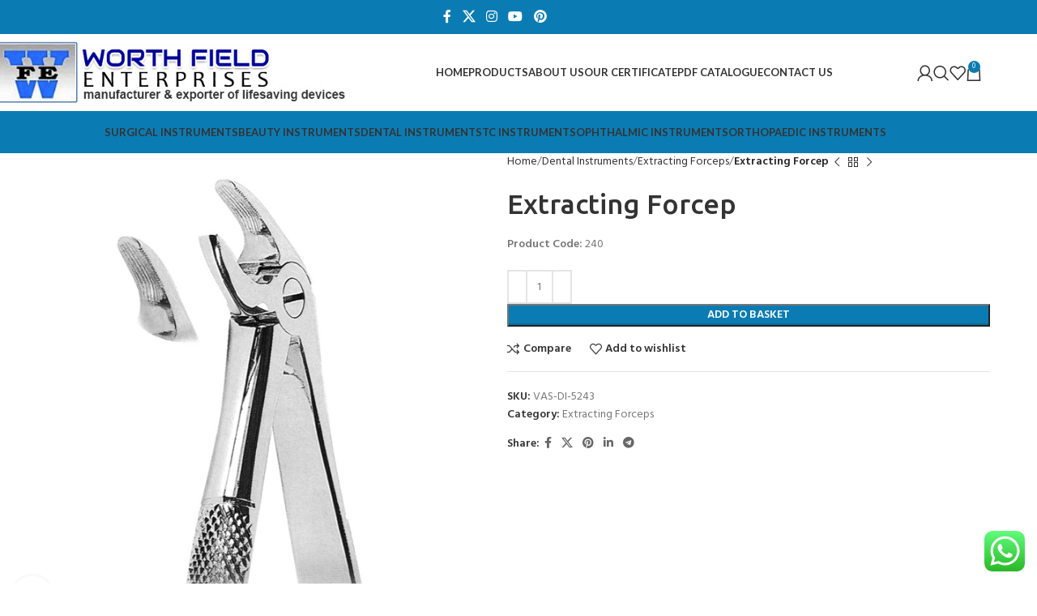

--- FILE ---
content_type: text/html; charset=UTF-8
request_url: https://wfent.biz/product/extracting-forcep-7/
body_size: 215652
content:
<!DOCTYPE html>
<html lang="en-US">
<head>
	<meta charset="UTF-8">
	<link rel="profile" href="https://gmpg.org/xfn/11">
	<link rel="pingback" href="https://wfent.biz/xmlrpc.php">

	<meta name='robots' content='index, follow, max-image-preview:large, max-snippet:-1, max-video-preview:-1' />
	<style>img:is([sizes="auto" i], [sizes^="auto," i]) { contain-intrinsic-size: 3000px 1500px }</style>
	
	<!-- This site is optimized with the Yoast SEO Premium plugin v21.7 (Yoast SEO v26.8) - https://yoast.com/product/yoast-seo-premium-wordpress/ -->
	<title>Extracting Forcep | Worth Field Enterprises</title>
	<link rel="canonical" href="https://wfent.biz/product/extracting-forcep-7/" />
	<meta property="og:locale" content="en_US" />
	<meta property="og:type" content="article" />
	<meta property="og:title" content="Extracting Forcep" />
	<meta property="og:description" content="Product Code: 240" />
	<meta property="og:url" content="https://wfent.biz/product/extracting-forcep-7/" />
	<meta property="og:site_name" content="Worth Field Enterprises" />
	<meta property="article:modified_time" content="2023-10-01T17:42:13+00:00" />
	<meta property="og:image" content="https://wfent.biz/wp-content/uploads/2023/10/aaadix_extrac_forcep_008.jpg" />
	<meta property="og:image:width" content="650" />
	<meta property="og:image:height" content="650" />
	<meta property="og:image:type" content="image/jpeg" />
	<meta name="twitter:card" content="summary_large_image" />
	<script type="application/ld+json" class="yoast-schema-graph">{"@context":"https://schema.org","@graph":[{"@type":"WebPage","@id":"https://wfent.biz/product/extracting-forcep-7/","url":"https://wfent.biz/product/extracting-forcep-7/","name":"Extracting Forcep | Worth Field Enterprises","isPartOf":{"@id":"https://wfent.biz/#website"},"primaryImageOfPage":{"@id":"https://wfent.biz/product/extracting-forcep-7/#primaryimage"},"image":{"@id":"https://wfent.biz/product/extracting-forcep-7/#primaryimage"},"thumbnailUrl":"https://wfent.biz/wp-content/uploads/2023/10/aaadix_extrac_forcep_008.jpg","datePublished":"2023-10-01T17:41:59+00:00","dateModified":"2023-10-01T17:42:13+00:00","breadcrumb":{"@id":"https://wfent.biz/product/extracting-forcep-7/#breadcrumb"},"inLanguage":"en-US","potentialAction":[{"@type":"ReadAction","target":["https://wfent.biz/product/extracting-forcep-7/"]}]},{"@type":"ImageObject","inLanguage":"en-US","@id":"https://wfent.biz/product/extracting-forcep-7/#primaryimage","url":"https://wfent.biz/wp-content/uploads/2023/10/aaadix_extrac_forcep_008.jpg","contentUrl":"https://wfent.biz/wp-content/uploads/2023/10/aaadix_extrac_forcep_008.jpg","width":650,"height":650},{"@type":"BreadcrumbList","@id":"https://wfent.biz/product/extracting-forcep-7/#breadcrumb","itemListElement":[{"@type":"ListItem","position":1,"name":"Home","item":"https://wfent.biz/"},{"@type":"ListItem","position":2,"name":"Products","item":"https://wfent.biz/surgical-dental-single-use-instruments/"},{"@type":"ListItem","position":3,"name":"Extracting Forcep"}]},{"@type":"WebSite","@id":"https://wfent.biz/#website","url":"https://wfent.biz/","name":"Worth Field Enterprises","description":"SIALKOT PAKISTAN","publisher":{"@id":"https://wfent.biz/#organization"},"potentialAction":[{"@type":"SearchAction","target":{"@type":"EntryPoint","urlTemplate":"https://wfent.biz/?s={search_term_string}"},"query-input":{"@type":"PropertyValueSpecification","valueRequired":true,"valueName":"search_term_string"}}],"inLanguage":"en-US"},{"@type":"Organization","@id":"https://wfent.biz/#organization","name":"Worth Field Enterprises","url":"https://wfent.biz/","logo":{"@type":"ImageObject","inLanguage":"en-US","@id":"https://wfent.biz/#/schema/logo/image/","url":"https://wfent.biz/wp-content/uploads/2023/12/logo-1.jpg","contentUrl":"https://wfent.biz/wp-content/uploads/2023/12/logo-1.jpg","width":564,"height":108,"caption":"Worth Field Enterprises"},"image":{"@id":"https://wfent.biz/#/schema/logo/image/"}}]}</script>
	<!-- / Yoast SEO Premium plugin. -->


<link rel='dns-prefetch' href='//fonts.googleapis.com' />
<link rel="alternate" type="application/rss+xml" title="Worth Field Enterprises &raquo; Feed" href="https://wfent.biz/feed/" />
<link rel="alternate" type="application/rss+xml" title="Worth Field Enterprises &raquo; Comments Feed" href="https://wfent.biz/comments/feed/" />
<link rel="alternate" type="application/rss+xml" title="Worth Field Enterprises &raquo; Extracting Forcep Comments Feed" href="https://wfent.biz/product/extracting-forcep-7/feed/" />
<link rel='stylesheet' id='ht_ctc_main_css-css' href='https://wfent.biz/wp-content/plugins/click-to-chat-for-whatsapp/new/inc/assets/css/main.css?ver=4.14' type='text/css' media='all' />
<link rel='stylesheet' id='wp-block-library-css' href='https://wfent.biz/wp-includes/css/dist/block-library/style.min.css?ver=6.7.4' type='text/css' media='all' />
<style id='safe-svg-svg-icon-style-inline-css' type='text/css'>
.safe-svg-cover{text-align:center}.safe-svg-cover .safe-svg-inside{display:inline-block;max-width:100%}.safe-svg-cover svg{height:100%;max-height:100%;max-width:100%;width:100%}

</style>
<style id='classic-theme-styles-inline-css' type='text/css'>
/*! This file is auto-generated */
.wp-block-button__link{color:#fff;background-color:#32373c;border-radius:9999px;box-shadow:none;text-decoration:none;padding:calc(.667em + 2px) calc(1.333em + 2px);font-size:1.125em}.wp-block-file__button{background:#32373c;color:#fff;text-decoration:none}
</style>
<style id='global-styles-inline-css' type='text/css'>
:root{--wp--preset--aspect-ratio--square: 1;--wp--preset--aspect-ratio--4-3: 4/3;--wp--preset--aspect-ratio--3-4: 3/4;--wp--preset--aspect-ratio--3-2: 3/2;--wp--preset--aspect-ratio--2-3: 2/3;--wp--preset--aspect-ratio--16-9: 16/9;--wp--preset--aspect-ratio--9-16: 9/16;--wp--preset--color--black: #000000;--wp--preset--color--cyan-bluish-gray: #abb8c3;--wp--preset--color--white: #ffffff;--wp--preset--color--pale-pink: #f78da7;--wp--preset--color--vivid-red: #cf2e2e;--wp--preset--color--luminous-vivid-orange: #ff6900;--wp--preset--color--luminous-vivid-amber: #fcb900;--wp--preset--color--light-green-cyan: #7bdcb5;--wp--preset--color--vivid-green-cyan: #00d084;--wp--preset--color--pale-cyan-blue: #8ed1fc;--wp--preset--color--vivid-cyan-blue: #0693e3;--wp--preset--color--vivid-purple: #9b51e0;--wp--preset--gradient--vivid-cyan-blue-to-vivid-purple: linear-gradient(135deg,rgba(6,147,227,1) 0%,rgb(155,81,224) 100%);--wp--preset--gradient--light-green-cyan-to-vivid-green-cyan: linear-gradient(135deg,rgb(122,220,180) 0%,rgb(0,208,130) 100%);--wp--preset--gradient--luminous-vivid-amber-to-luminous-vivid-orange: linear-gradient(135deg,rgba(252,185,0,1) 0%,rgba(255,105,0,1) 100%);--wp--preset--gradient--luminous-vivid-orange-to-vivid-red: linear-gradient(135deg,rgba(255,105,0,1) 0%,rgb(207,46,46) 100%);--wp--preset--gradient--very-light-gray-to-cyan-bluish-gray: linear-gradient(135deg,rgb(238,238,238) 0%,rgb(169,184,195) 100%);--wp--preset--gradient--cool-to-warm-spectrum: linear-gradient(135deg,rgb(74,234,220) 0%,rgb(151,120,209) 20%,rgb(207,42,186) 40%,rgb(238,44,130) 60%,rgb(251,105,98) 80%,rgb(254,248,76) 100%);--wp--preset--gradient--blush-light-purple: linear-gradient(135deg,rgb(255,206,236) 0%,rgb(152,150,240) 100%);--wp--preset--gradient--blush-bordeaux: linear-gradient(135deg,rgb(254,205,165) 0%,rgb(254,45,45) 50%,rgb(107,0,62) 100%);--wp--preset--gradient--luminous-dusk: linear-gradient(135deg,rgb(255,203,112) 0%,rgb(199,81,192) 50%,rgb(65,88,208) 100%);--wp--preset--gradient--pale-ocean: linear-gradient(135deg,rgb(255,245,203) 0%,rgb(182,227,212) 50%,rgb(51,167,181) 100%);--wp--preset--gradient--electric-grass: linear-gradient(135deg,rgb(202,248,128) 0%,rgb(113,206,126) 100%);--wp--preset--gradient--midnight: linear-gradient(135deg,rgb(2,3,129) 0%,rgb(40,116,252) 100%);--wp--preset--font-size--small: 13px;--wp--preset--font-size--medium: 20px;--wp--preset--font-size--large: 36px;--wp--preset--font-size--x-large: 42px;--wp--preset--spacing--20: 0.44rem;--wp--preset--spacing--30: 0.67rem;--wp--preset--spacing--40: 1rem;--wp--preset--spacing--50: 1.5rem;--wp--preset--spacing--60: 2.25rem;--wp--preset--spacing--70: 3.38rem;--wp--preset--spacing--80: 5.06rem;--wp--preset--shadow--natural: 6px 6px 9px rgba(0, 0, 0, 0.2);--wp--preset--shadow--deep: 12px 12px 50px rgba(0, 0, 0, 0.4);--wp--preset--shadow--sharp: 6px 6px 0px rgba(0, 0, 0, 0.2);--wp--preset--shadow--outlined: 6px 6px 0px -3px rgba(255, 255, 255, 1), 6px 6px rgba(0, 0, 0, 1);--wp--preset--shadow--crisp: 6px 6px 0px rgba(0, 0, 0, 1);}:where(.is-layout-flex){gap: 0.5em;}:where(.is-layout-grid){gap: 0.5em;}body .is-layout-flex{display: flex;}.is-layout-flex{flex-wrap: wrap;align-items: center;}.is-layout-flex > :is(*, div){margin: 0;}body .is-layout-grid{display: grid;}.is-layout-grid > :is(*, div){margin: 0;}:where(.wp-block-columns.is-layout-flex){gap: 2em;}:where(.wp-block-columns.is-layout-grid){gap: 2em;}:where(.wp-block-post-template.is-layout-flex){gap: 1.25em;}:where(.wp-block-post-template.is-layout-grid){gap: 1.25em;}.has-black-color{color: var(--wp--preset--color--black) !important;}.has-cyan-bluish-gray-color{color: var(--wp--preset--color--cyan-bluish-gray) !important;}.has-white-color{color: var(--wp--preset--color--white) !important;}.has-pale-pink-color{color: var(--wp--preset--color--pale-pink) !important;}.has-vivid-red-color{color: var(--wp--preset--color--vivid-red) !important;}.has-luminous-vivid-orange-color{color: var(--wp--preset--color--luminous-vivid-orange) !important;}.has-luminous-vivid-amber-color{color: var(--wp--preset--color--luminous-vivid-amber) !important;}.has-light-green-cyan-color{color: var(--wp--preset--color--light-green-cyan) !important;}.has-vivid-green-cyan-color{color: var(--wp--preset--color--vivid-green-cyan) !important;}.has-pale-cyan-blue-color{color: var(--wp--preset--color--pale-cyan-blue) !important;}.has-vivid-cyan-blue-color{color: var(--wp--preset--color--vivid-cyan-blue) !important;}.has-vivid-purple-color{color: var(--wp--preset--color--vivid-purple) !important;}.has-black-background-color{background-color: var(--wp--preset--color--black) !important;}.has-cyan-bluish-gray-background-color{background-color: var(--wp--preset--color--cyan-bluish-gray) !important;}.has-white-background-color{background-color: var(--wp--preset--color--white) !important;}.has-pale-pink-background-color{background-color: var(--wp--preset--color--pale-pink) !important;}.has-vivid-red-background-color{background-color: var(--wp--preset--color--vivid-red) !important;}.has-luminous-vivid-orange-background-color{background-color: var(--wp--preset--color--luminous-vivid-orange) !important;}.has-luminous-vivid-amber-background-color{background-color: var(--wp--preset--color--luminous-vivid-amber) !important;}.has-light-green-cyan-background-color{background-color: var(--wp--preset--color--light-green-cyan) !important;}.has-vivid-green-cyan-background-color{background-color: var(--wp--preset--color--vivid-green-cyan) !important;}.has-pale-cyan-blue-background-color{background-color: var(--wp--preset--color--pale-cyan-blue) !important;}.has-vivid-cyan-blue-background-color{background-color: var(--wp--preset--color--vivid-cyan-blue) !important;}.has-vivid-purple-background-color{background-color: var(--wp--preset--color--vivid-purple) !important;}.has-black-border-color{border-color: var(--wp--preset--color--black) !important;}.has-cyan-bluish-gray-border-color{border-color: var(--wp--preset--color--cyan-bluish-gray) !important;}.has-white-border-color{border-color: var(--wp--preset--color--white) !important;}.has-pale-pink-border-color{border-color: var(--wp--preset--color--pale-pink) !important;}.has-vivid-red-border-color{border-color: var(--wp--preset--color--vivid-red) !important;}.has-luminous-vivid-orange-border-color{border-color: var(--wp--preset--color--luminous-vivid-orange) !important;}.has-luminous-vivid-amber-border-color{border-color: var(--wp--preset--color--luminous-vivid-amber) !important;}.has-light-green-cyan-border-color{border-color: var(--wp--preset--color--light-green-cyan) !important;}.has-vivid-green-cyan-border-color{border-color: var(--wp--preset--color--vivid-green-cyan) !important;}.has-pale-cyan-blue-border-color{border-color: var(--wp--preset--color--pale-cyan-blue) !important;}.has-vivid-cyan-blue-border-color{border-color: var(--wp--preset--color--vivid-cyan-blue) !important;}.has-vivid-purple-border-color{border-color: var(--wp--preset--color--vivid-purple) !important;}.has-vivid-cyan-blue-to-vivid-purple-gradient-background{background: var(--wp--preset--gradient--vivid-cyan-blue-to-vivid-purple) !important;}.has-light-green-cyan-to-vivid-green-cyan-gradient-background{background: var(--wp--preset--gradient--light-green-cyan-to-vivid-green-cyan) !important;}.has-luminous-vivid-amber-to-luminous-vivid-orange-gradient-background{background: var(--wp--preset--gradient--luminous-vivid-amber-to-luminous-vivid-orange) !important;}.has-luminous-vivid-orange-to-vivid-red-gradient-background{background: var(--wp--preset--gradient--luminous-vivid-orange-to-vivid-red) !important;}.has-very-light-gray-to-cyan-bluish-gray-gradient-background{background: var(--wp--preset--gradient--very-light-gray-to-cyan-bluish-gray) !important;}.has-cool-to-warm-spectrum-gradient-background{background: var(--wp--preset--gradient--cool-to-warm-spectrum) !important;}.has-blush-light-purple-gradient-background{background: var(--wp--preset--gradient--blush-light-purple) !important;}.has-blush-bordeaux-gradient-background{background: var(--wp--preset--gradient--blush-bordeaux) !important;}.has-luminous-dusk-gradient-background{background: var(--wp--preset--gradient--luminous-dusk) !important;}.has-pale-ocean-gradient-background{background: var(--wp--preset--gradient--pale-ocean) !important;}.has-electric-grass-gradient-background{background: var(--wp--preset--gradient--electric-grass) !important;}.has-midnight-gradient-background{background: var(--wp--preset--gradient--midnight) !important;}.has-small-font-size{font-size: var(--wp--preset--font-size--small) !important;}.has-medium-font-size{font-size: var(--wp--preset--font-size--medium) !important;}.has-large-font-size{font-size: var(--wp--preset--font-size--large) !important;}.has-x-large-font-size{font-size: var(--wp--preset--font-size--x-large) !important;}
:where(.wp-block-post-template.is-layout-flex){gap: 1.25em;}:where(.wp-block-post-template.is-layout-grid){gap: 1.25em;}
:where(.wp-block-columns.is-layout-flex){gap: 2em;}:where(.wp-block-columns.is-layout-grid){gap: 2em;}
:root :where(.wp-block-pullquote){font-size: 1.5em;line-height: 1.6;}
</style>
<style id='woocommerce-inline-inline-css' type='text/css'>
.woocommerce form .form-row .required { visibility: visible; }
</style>
<link rel='stylesheet' id='brands-styles-css' href='https://wfent.biz/wp-content/plugins/woocommerce/assets/css/brands.css?ver=10.3.7' type='text/css' media='all' />
<link rel='stylesheet' id='dflip-style-css' href='https://wfent.biz/wp-content/plugins/3d-flipbook-dflip-lite/assets/css/dflip.min.css?ver=2.3.48' type='text/css' media='all' />
<link rel='stylesheet' id='gpls_woo_rfq_css-css' href='https://wfent.biz/wp-content/plugins/woo-rfq-for-woocommerce/gpls_assets/css/gpls_woo_rfq.css?ver=36600' type='text/css' media='all' />
<style id='gpls_woo_rfq_css-inline-css' type='text/css'>
.bundle_price { visibility: collapse !important; }
.site-header .widget_shopping_cart p.total,.cart-subtotal,.tax-rate,.tax-total,.order-total,.product-price,.product-subtotal { visibility: collapse }
</style>
<link rel='stylesheet' id='url_gpls_wh_css-css' href='https://wfent.biz/wp-content/plugins/woo-rfq-for-woocommerce/gpls_assets/css/gpls_wh.css?ver=64400' type='text/css' media='all' />
<link rel='stylesheet' id='elementor-icons-css' href='https://wfent.biz/wp-content/plugins/elementor/assets/lib/eicons/css/elementor-icons.min.css?ver=5.34.0' type='text/css' media='all' />
<link rel='stylesheet' id='elementor-frontend-css' href='https://wfent.biz/wp-content/plugins/elementor/assets/css/frontend.min.css?ver=3.26.0' type='text/css' media='all' />
<link rel='stylesheet' id='elementor-post-7-css' href='https://wfent.biz/wp-content/uploads/elementor/css/post-7.css?ver=1768923393' type='text/css' media='all' />
<link rel='stylesheet' id='woodmart-style-css' href='https://wfent.biz/wp-content/themes/woodmart/css/parts/base.min.css?ver=8.0.4' type='text/css' media='all' />
<link rel='stylesheet' id='wd-helpers-wpb-elem-css' href='https://wfent.biz/wp-content/themes/woodmart/css/parts/helpers-wpb-elem.min.css?ver=8.0.4' type='text/css' media='all' />
<link rel='stylesheet' id='wd-widget-wd-recent-posts-css' href='https://wfent.biz/wp-content/themes/woodmart/css/parts/widget-wd-recent-posts.min.css?ver=8.0.4' type='text/css' media='all' />
<link rel='stylesheet' id='wd-widget-nav-css' href='https://wfent.biz/wp-content/themes/woodmart/css/parts/widget-nav.min.css?ver=8.0.4' type='text/css' media='all' />
<link rel='stylesheet' id='wd-widget-wd-layered-nav-css' href='https://wfent.biz/wp-content/themes/woodmart/css/parts/woo-widget-wd-layered-nav.min.css?ver=8.0.4' type='text/css' media='all' />
<link rel='stylesheet' id='wd-woo-mod-swatches-base-css' href='https://wfent.biz/wp-content/themes/woodmart/css/parts/woo-mod-swatches-base.min.css?ver=8.0.4' type='text/css' media='all' />
<link rel='stylesheet' id='wd-woo-mod-swatches-filter-css' href='https://wfent.biz/wp-content/themes/woodmart/css/parts/woo-mod-swatches-filter.min.css?ver=8.0.4' type='text/css' media='all' />
<link rel='stylesheet' id='wd-widget-product-cat-css' href='https://wfent.biz/wp-content/themes/woodmart/css/parts/woo-widget-product-cat.min.css?ver=8.0.4' type='text/css' media='all' />
<link rel='stylesheet' id='wd-widget-product-list-css' href='https://wfent.biz/wp-content/themes/woodmart/css/parts/woo-widget-product-list.min.css?ver=8.0.4' type='text/css' media='all' />
<link rel='stylesheet' id='wd-elementor-base-css' href='https://wfent.biz/wp-content/themes/woodmart/css/parts/int-elem-base.min.css?ver=8.0.4' type='text/css' media='all' />
<link rel='stylesheet' id='wd-woocommerce-base-css' href='https://wfent.biz/wp-content/themes/woodmart/css/parts/woocommerce-base.min.css?ver=8.0.4' type='text/css' media='all' />
<link rel='stylesheet' id='wd-mod-star-rating-css' href='https://wfent.biz/wp-content/themes/woodmart/css/parts/mod-star-rating.min.css?ver=8.0.4' type='text/css' media='all' />
<link rel='stylesheet' id='wd-woo-el-track-order-css' href='https://wfent.biz/wp-content/themes/woodmart/css/parts/woo-el-track-order.min.css?ver=8.0.4' type='text/css' media='all' />
<link rel='stylesheet' id='wd-woocommerce-block-notices-css' href='https://wfent.biz/wp-content/themes/woodmart/css/parts/woo-mod-block-notices.min.css?ver=8.0.4' type='text/css' media='all' />
<link rel='stylesheet' id='wd-woo-mod-quantity-css' href='https://wfent.biz/wp-content/themes/woodmart/css/parts/woo-mod-quantity.min.css?ver=8.0.4' type='text/css' media='all' />
<link rel='stylesheet' id='wd-woo-single-prod-el-base-css' href='https://wfent.biz/wp-content/themes/woodmart/css/parts/woo-single-prod-el-base.min.css?ver=8.0.4' type='text/css' media='all' />
<link rel='stylesheet' id='wd-woo-mod-stock-status-css' href='https://wfent.biz/wp-content/themes/woodmart/css/parts/woo-mod-stock-status.min.css?ver=8.0.4' type='text/css' media='all' />
<link rel='stylesheet' id='wd-woo-mod-shop-attributes-css' href='https://wfent.biz/wp-content/themes/woodmart/css/parts/woo-mod-shop-attributes.min.css?ver=8.0.4' type='text/css' media='all' />
<link rel='stylesheet' id='wd-wp-blocks-css' href='https://wfent.biz/wp-content/themes/woodmart/css/parts/wp-blocks.min.css?ver=8.0.4' type='text/css' media='all' />
<link rel='stylesheet' id='child-style-css' href='https://wfent.biz/wp-content/themes/woodmart-child/style.css?ver=8.0.4' type='text/css' media='all' />
<link rel='stylesheet' id='wd-header-base-css' href='https://wfent.biz/wp-content/themes/woodmart/css/parts/header-base.min.css?ver=8.0.4' type='text/css' media='all' />
<link rel='stylesheet' id='wd-mod-tools-css' href='https://wfent.biz/wp-content/themes/woodmart/css/parts/mod-tools.min.css?ver=8.0.4' type='text/css' media='all' />
<link rel='stylesheet' id='wd-header-elements-base-css' href='https://wfent.biz/wp-content/themes/woodmart/css/parts/header-el-base.min.css?ver=8.0.4' type='text/css' media='all' />
<link rel='stylesheet' id='wd-social-icons-css' href='https://wfent.biz/wp-content/themes/woodmart/css/parts/el-social-icons.min.css?ver=8.0.4' type='text/css' media='all' />
<link rel='stylesheet' id='wd-woo-mod-login-form-css' href='https://wfent.biz/wp-content/themes/woodmart/css/parts/woo-mod-login-form.min.css?ver=8.0.4' type='text/css' media='all' />
<link rel='stylesheet' id='wd-header-my-account-css' href='https://wfent.biz/wp-content/themes/woodmart/css/parts/header-el-my-account.min.css?ver=8.0.4' type='text/css' media='all' />
<link rel='stylesheet' id='wd-header-search-css' href='https://wfent.biz/wp-content/themes/woodmart/css/parts/header-el-search.min.css?ver=8.0.4' type='text/css' media='all' />
<link rel='stylesheet' id='wd-header-cart-side-css' href='https://wfent.biz/wp-content/themes/woodmart/css/parts/header-el-cart-side.min.css?ver=8.0.4' type='text/css' media='all' />
<link rel='stylesheet' id='wd-header-cart-css' href='https://wfent.biz/wp-content/themes/woodmart/css/parts/header-el-cart.min.css?ver=8.0.4' type='text/css' media='all' />
<link rel='stylesheet' id='wd-widget-shopping-cart-css' href='https://wfent.biz/wp-content/themes/woodmart/css/parts/woo-widget-shopping-cart.min.css?ver=8.0.4' type='text/css' media='all' />
<link rel='stylesheet' id='wd-header-mobile-nav-dropdown-css' href='https://wfent.biz/wp-content/themes/woodmart/css/parts/header-el-mobile-nav-dropdown.min.css?ver=8.0.4' type='text/css' media='all' />
<link rel='stylesheet' id='wd-page-title-css' href='https://wfent.biz/wp-content/themes/woodmart/css/parts/page-title.min.css?ver=8.0.4' type='text/css' media='all' />
<link rel='stylesheet' id='wd-woo-single-prod-predefined-css' href='https://wfent.biz/wp-content/themes/woodmart/css/parts/woo-single-prod-predefined.min.css?ver=8.0.4' type='text/css' media='all' />
<link rel='stylesheet' id='wd-woo-single-prod-and-quick-view-predefined-css' href='https://wfent.biz/wp-content/themes/woodmart/css/parts/woo-single-prod-and-quick-view-predefined.min.css?ver=8.0.4' type='text/css' media='all' />
<link rel='stylesheet' id='wd-woo-single-prod-el-tabs-predefined-css' href='https://wfent.biz/wp-content/themes/woodmart/css/parts/woo-single-prod-el-tabs-predefined.min.css?ver=8.0.4' type='text/css' media='all' />
<link rel='stylesheet' id='wd-woo-single-prod-el-gallery-css' href='https://wfent.biz/wp-content/themes/woodmart/css/parts/woo-single-prod-el-gallery.min.css?ver=8.0.4' type='text/css' media='all' />
<link rel='stylesheet' id='wd-woo-single-prod-el-gallery-opt-thumb-left-desktop-css' href='https://wfent.biz/wp-content/themes/woodmart/css/parts/woo-single-prod-el-gallery-opt-thumb-left-desktop.min.css?ver=8.0.4' type='text/css' media='all' />
<link rel='stylesheet' id='wd-swiper-css' href='https://wfent.biz/wp-content/themes/woodmart/css/parts/lib-swiper.min.css?ver=8.0.4' type='text/css' media='all' />
<link rel='stylesheet' id='wd-swiper-arrows-css' href='https://wfent.biz/wp-content/themes/woodmart/css/parts/lib-swiper-arrows.min.css?ver=8.0.4' type='text/css' media='all' />
<link rel='stylesheet' id='wd-photoswipe-css' href='https://wfent.biz/wp-content/themes/woodmart/css/parts/lib-photoswipe.min.css?ver=8.0.4' type='text/css' media='all' />
<link rel='stylesheet' id='wd-woo-single-prod-el-navigation-css' href='https://wfent.biz/wp-content/themes/woodmart/css/parts/woo-single-prod-el-navigation.min.css?ver=8.0.4' type='text/css' media='all' />
<link rel='stylesheet' id='wd-tabs-css' href='https://wfent.biz/wp-content/themes/woodmart/css/parts/el-tabs.min.css?ver=8.0.4' type='text/css' media='all' />
<link rel='stylesheet' id='wd-woo-single-prod-el-tabs-opt-layout-tabs-css' href='https://wfent.biz/wp-content/themes/woodmart/css/parts/woo-single-prod-el-tabs-opt-layout-tabs.min.css?ver=8.0.4' type='text/css' media='all' />
<link rel='stylesheet' id='wd-accordion-css' href='https://wfent.biz/wp-content/themes/woodmart/css/parts/el-accordion.min.css?ver=8.0.4' type='text/css' media='all' />
<link rel='stylesheet' id='wd-accordion-elem-wpb-css' href='https://wfent.biz/wp-content/themes/woodmart/css/parts/el-accordion-wpb-elem.min.css?ver=8.0.4' type='text/css' media='all' />
<link rel='stylesheet' id='wd-woo-single-prod-el-reviews-css' href='https://wfent.biz/wp-content/themes/woodmart/css/parts/woo-single-prod-el-reviews.min.css?ver=8.0.4' type='text/css' media='all' />
<link rel='stylesheet' id='wd-woo-single-prod-el-reviews-style-1-css' href='https://wfent.biz/wp-content/themes/woodmart/css/parts/woo-single-prod-el-reviews-style-1.min.css?ver=8.0.4' type='text/css' media='all' />
<link rel='stylesheet' id='wd-mod-comments-css' href='https://wfent.biz/wp-content/themes/woodmart/css/parts/mod-comments.min.css?ver=8.0.4' type='text/css' media='all' />
<link rel='stylesheet' id='wd-image-gallery-css' href='https://wfent.biz/wp-content/themes/woodmart/css/parts/el-gallery.min.css?ver=8.0.4' type='text/css' media='all' />
<link rel='stylesheet' id='wd-text-block-css' href='https://wfent.biz/wp-content/themes/woodmart/css/parts/el-text-block.min.css?ver=8.0.4' type='text/css' media='all' />
<link rel='stylesheet' id='wd-product-loop-css' href='https://wfent.biz/wp-content/themes/woodmart/css/parts/woo-product-loop.min.css?ver=8.0.4' type='text/css' media='all' />
<link rel='stylesheet' id='wd-product-loop-quick-css' href='https://wfent.biz/wp-content/themes/woodmart/css/parts/woo-product-loop-quick.min.css?ver=8.0.4' type='text/css' media='all' />
<link rel='stylesheet' id='wd-woo-mod-add-btn-replace-css' href='https://wfent.biz/wp-content/themes/woodmart/css/parts/woo-mod-add-btn-replace.min.css?ver=8.0.4' type='text/css' media='all' />
<link rel='stylesheet' id='wd-mfp-popup-css' href='https://wfent.biz/wp-content/themes/woodmart/css/parts/lib-magnific-popup.min.css?ver=8.0.4' type='text/css' media='all' />
<link rel='stylesheet' id='wd-swiper-pagin-css' href='https://wfent.biz/wp-content/themes/woodmart/css/parts/lib-swiper-pagin.min.css?ver=8.0.4' type='text/css' media='all' />
<link rel='stylesheet' id='wd-widget-collapse-css' href='https://wfent.biz/wp-content/themes/woodmart/css/parts/opt-widget-collapse.min.css?ver=8.0.4' type='text/css' media='all' />
<link rel='stylesheet' id='wd-footer-base-css' href='https://wfent.biz/wp-content/themes/woodmart/css/parts/footer-base.min.css?ver=8.0.4' type='text/css' media='all' />
<link rel='stylesheet' id='wd-list-css' href='https://wfent.biz/wp-content/themes/woodmart/css/parts/el-list.min.css?ver=8.0.4' type='text/css' media='all' />
<link rel='stylesheet' id='wd-el-list-css' href='https://wfent.biz/wp-content/themes/woodmart/css/parts/el-list-wpb-elem.min.css?ver=8.0.4' type='text/css' media='all' />
<link rel='stylesheet' id='wd-scroll-top-css' href='https://wfent.biz/wp-content/themes/woodmart/css/parts/opt-scrolltotop.min.css?ver=8.0.4' type='text/css' media='all' />
<link rel='stylesheet' id='wd-wd-search-results-css' href='https://wfent.biz/wp-content/themes/woodmart/css/parts/wd-search-results.min.css?ver=8.0.4' type='text/css' media='all' />
<link rel='stylesheet' id='wd-wd-search-form-css' href='https://wfent.biz/wp-content/themes/woodmart/css/parts/wd-search-form.min.css?ver=8.0.4' type='text/css' media='all' />
<link rel='stylesheet' id='wd-header-my-account-sidebar-css' href='https://wfent.biz/wp-content/themes/woodmart/css/parts/header-el-my-account-sidebar.min.css?ver=8.0.4' type='text/css' media='all' />
<link rel='stylesheet' id='wd-header-search-fullscreen-css' href='https://wfent.biz/wp-content/themes/woodmart/css/parts/header-el-search-fullscreen-general.min.css?ver=8.0.4' type='text/css' media='all' />
<link rel='stylesheet' id='wd-header-search-fullscreen-1-css' href='https://wfent.biz/wp-content/themes/woodmart/css/parts/header-el-search-fullscreen-1.min.css?ver=8.0.4' type='text/css' media='all' />
<link rel='stylesheet' id='wd-bottom-toolbar-css' href='https://wfent.biz/wp-content/themes/woodmart/css/parts/opt-bottom-toolbar.min.css?ver=8.0.4' type='text/css' media='all' />
<link rel='stylesheet' id='xts-google-fonts-css' href='https://fonts.googleapis.com/css?family=Hind%3A400%2C600%2C300%7CUbuntu%3A400%2C700%2C500%7CSatisfy%3A400%7CLato%3A400%2C700&#038;ver=8.0.4' type='text/css' media='all' />
<link rel='stylesheet' id='google-fonts-1-css' href='https://fonts.googleapis.com/css?family=Roboto%3A100%2C100italic%2C200%2C200italic%2C300%2C300italic%2C400%2C400italic%2C500%2C500italic%2C600%2C600italic%2C700%2C700italic%2C800%2C800italic%2C900%2C900italic%7CRoboto+Slab%3A100%2C100italic%2C200%2C200italic%2C300%2C300italic%2C400%2C400italic%2C500%2C500italic%2C600%2C600italic%2C700%2C700italic%2C800%2C800italic%2C900%2C900italic&#038;display=swap&#038;ver=6.7.4' type='text/css' media='all' />
<link rel="preconnect" href="https://fonts.gstatic.com/" crossorigin><script type="text/javascript" src="https://wfent.biz/wp-includes/js/jquery/jquery.min.js?ver=3.7.1" id="jquery-core-js"></script>
<script type="text/javascript" src="https://wfent.biz/wp-includes/js/jquery/jquery-migrate.min.js?ver=3.4.1" id="jquery-migrate-js"></script>
<script type="text/javascript" src="https://wfent.biz/wp-content/plugins/woocommerce/assets/js/jquery-blockui/jquery.blockUI.min.js?ver=2.7.0-wc.10.3.7" id="wc-jquery-blockui-js" defer="defer" data-wp-strategy="defer"></script>
<script type="text/javascript" id="wc-add-to-cart-js-extra">
/* <![CDATA[ */
var wc_add_to_cart_params = {"ajax_url":"\/wp-admin\/admin-ajax.php","wc_ajax_url":"\/?wc-ajax=%%endpoint%%","i18n_view_cart":"View cart","cart_url":"https:\/\/wfent.biz\/cart\/","is_cart":"","cart_redirect_after_add":"no"};
/* ]]> */
</script>
<script type="text/javascript" src="https://wfent.biz/wp-content/plugins/woocommerce/assets/js/frontend/add-to-cart.min.js?ver=10.3.7" id="wc-add-to-cart-js" defer="defer" data-wp-strategy="defer"></script>
<script type="text/javascript" src="https://wfent.biz/wp-content/plugins/woocommerce/assets/js/zoom/jquery.zoom.min.js?ver=1.7.21-wc.10.3.7" id="wc-zoom-js" defer="defer" data-wp-strategy="defer"></script>
<script type="text/javascript" id="wc-single-product-js-extra">
/* <![CDATA[ */
var wc_single_product_params = {"i18n_required_rating_text":"Please select a rating","i18n_rating_options":["1 of 5 stars","2 of 5 stars","3 of 5 stars","4 of 5 stars","5 of 5 stars"],"i18n_product_gallery_trigger_text":"View full-screen image gallery","review_rating_required":"yes","flexslider":{"rtl":false,"animation":"slide","smoothHeight":true,"directionNav":false,"controlNav":"thumbnails","slideshow":false,"animationSpeed":500,"animationLoop":false,"allowOneSlide":false},"zoom_enabled":"","zoom_options":[],"photoswipe_enabled":"","photoswipe_options":{"shareEl":false,"closeOnScroll":false,"history":false,"hideAnimationDuration":0,"showAnimationDuration":0},"flexslider_enabled":""};
/* ]]> */
</script>
<script type="text/javascript" src="https://wfent.biz/wp-content/plugins/woocommerce/assets/js/frontend/single-product.min.js?ver=10.3.7" id="wc-single-product-js" defer="defer" data-wp-strategy="defer"></script>
<script type="text/javascript" src="https://wfent.biz/wp-content/plugins/woocommerce/assets/js/js-cookie/js.cookie.min.js?ver=2.1.4-wc.10.3.7" id="wc-js-cookie-js" defer="defer" data-wp-strategy="defer"></script>
<script type="text/javascript" id="woocommerce-js-extra">
/* <![CDATA[ */
var woocommerce_params = {"ajax_url":"\/wp-admin\/admin-ajax.php","wc_ajax_url":"\/?wc-ajax=%%endpoint%%","i18n_password_show":"Show password","i18n_password_hide":"Hide password"};
/* ]]> */
</script>
<script type="text/javascript" src="https://wfent.biz/wp-content/plugins/woocommerce/assets/js/frontend/woocommerce.min.js?ver=10.3.7" id="woocommerce-js" defer="defer" data-wp-strategy="defer"></script>
<script type="text/javascript" src="https://wfent.biz/wp-content/themes/woodmart/js/libs/device.min.js?ver=8.0.4" id="wd-device-library-js"></script>
<script type="text/javascript" src="https://wfent.biz/wp-content/themes/woodmart/js/scripts/global/scrollBar.min.js?ver=8.0.4" id="wd-scrollbar-js"></script>
<link rel="https://api.w.org/" href="https://wfent.biz/wp-json/" /><link rel="alternate" title="JSON" type="application/json" href="https://wfent.biz/wp-json/wp/v2/product/16318" /><link rel="EditURI" type="application/rsd+xml" title="RSD" href="https://wfent.biz/xmlrpc.php?rsd" />
<meta name="generator" content="WordPress 6.7.4" />
<meta name="generator" content="WooCommerce 10.3.7" />
<link rel='shortlink' href='https://wfent.biz/?p=16318' />
<link rel="alternate" title="oEmbed (JSON)" type="application/json+oembed" href="https://wfent.biz/wp-json/oembed/1.0/embed?url=https%3A%2F%2Fwfent.biz%2Fproduct%2Fextracting-forcep-7%2F" />
<link rel="alternate" title="oEmbed (XML)" type="text/xml+oembed" href="https://wfent.biz/wp-json/oembed/1.0/embed?url=https%3A%2F%2Fwfent.biz%2Fproduct%2Fextracting-forcep-7%2F&#038;format=xml" />
					<meta name="viewport" content="width=device-width, initial-scale=1.0, maximum-scale=1.0, user-scalable=no">
										<noscript><style>.woocommerce-product-gallery{ opacity: 1 !important; }</style></noscript>
	<meta name="generator" content="Elementor 3.26.0; features: additional_custom_breakpoints, e_element_cache; settings: css_print_method-external, google_font-enabled, font_display-swap">
			<style>
				.e-con.e-parent:nth-of-type(n+4):not(.e-lazyloaded):not(.e-no-lazyload),
				.e-con.e-parent:nth-of-type(n+4):not(.e-lazyloaded):not(.e-no-lazyload) * {
					background-image: none !important;
				}
				@media screen and (max-height: 1024px) {
					.e-con.e-parent:nth-of-type(n+3):not(.e-lazyloaded):not(.e-no-lazyload),
					.e-con.e-parent:nth-of-type(n+3):not(.e-lazyloaded):not(.e-no-lazyload) * {
						background-image: none !important;
					}
				}
				@media screen and (max-height: 640px) {
					.e-con.e-parent:nth-of-type(n+2):not(.e-lazyloaded):not(.e-no-lazyload),
					.e-con.e-parent:nth-of-type(n+2):not(.e-lazyloaded):not(.e-no-lazyload) * {
						background-image: none !important;
					}
				}
			</style>
			<link rel="icon" href="https://wfent.biz/wp-content/uploads/2023/12/cropped-logo-32x32.jpg" sizes="32x32" />
<link rel="icon" href="https://wfent.biz/wp-content/uploads/2023/12/cropped-logo-192x192.jpg" sizes="192x192" />
<link rel="apple-touch-icon" href="https://wfent.biz/wp-content/uploads/2023/12/cropped-logo-180x180.jpg" />
<meta name="msapplication-TileImage" content="https://wfent.biz/wp-content/uploads/2023/12/cropped-logo-270x270.jpg" />
		<style type="text/css" id="wp-custom-css">
			.widget {
    margin-bottom: 7px;
    padding-bottom: 9px;
    border-bottom: 1px solid var(--brdcolor-gray-300);
}
.scrollToTop.button-show {
    display: none;
    opacity: 1;
    transform: none;
    pointer-events: visible;
}		</style>
		<style>
		
		</style>			<style id="wd-style-header_252571-css" data-type="wd-style-header_252571">
				:root{
	--wd-top-bar-h: 42px;
	--wd-top-bar-sm-h: 38px;
	--wd-top-bar-sticky-h: .00001px;
	--wd-top-bar-brd-w: .00001px;

	--wd-header-general-h: 95px;
	--wd-header-general-sm-h: 60px;
	--wd-header-general-sticky-h: .00001px;
	--wd-header-general-brd-w: .00001px;

	--wd-header-bottom-h: 52px;
	--wd-header-bottom-sm-h: .00001px;
	--wd-header-bottom-sticky-h: 52px;
	--wd-header-bottom-brd-w: .00001px;

	--wd-header-clone-h: .00001px;

	--wd-header-brd-w: calc(var(--wd-top-bar-brd-w) + var(--wd-header-general-brd-w) + var(--wd-header-bottom-brd-w));
	--wd-header-h: calc(var(--wd-top-bar-h) + var(--wd-header-general-h) + var(--wd-header-bottom-h) + var(--wd-header-brd-w));
	--wd-header-sticky-h: calc(var(--wd-top-bar-sticky-h) + var(--wd-header-general-sticky-h) + var(--wd-header-bottom-sticky-h) + var(--wd-header-clone-h) + var(--wd-header-brd-w));
	--wd-header-sm-h: calc(var(--wd-top-bar-sm-h) + var(--wd-header-general-sm-h) + var(--wd-header-bottom-sm-h) + var(--wd-header-brd-w));
}

.whb-top-bar .wd-dropdown {
	margin-top: 1px;
}

.whb-top-bar .wd-dropdown:after {
	height: 11px;
}






.whb-header-bottom .wd-dropdown {
	margin-top: 6px;
}

.whb-header-bottom .wd-dropdown:after {
	height: 16px;
}

.whb-sticked .whb-header-bottom .wd-dropdown:not(.sub-sub-menu) {
	margin-top: 6px;
}

.whb-sticked .whb-header-bottom .wd-dropdown:not(.sub-sub-menu):after {
	height: 16px;
}


		
.whb-top-bar {
	background-color: rgba(11, 124, 179, 1);
}

.whb-general-header {
	border-bottom-width: 0px;border-bottom-style: solid;
}

.whb-header-bottom {
	background-color: rgba(11, 124, 179, 1);border-bottom-width: 0px;border-bottom-style: solid;
}
			</style>
						<style id="wd-style-theme_settings_default-css" data-type="wd-style-theme_settings_default">
				@font-face {
	font-weight: normal;
	font-style: normal;
	font-family: "woodmart-font";
	src: url("//wfent.biz/wp-content/themes/woodmart/fonts/woodmart-font-1-400.woff2?v=8.0.4") format("woff2");
}

@font-face {
	font-family: "star";
	font-weight: 400;
	font-style: normal;
	src: url("//wfent.biz/wp-content/plugins/woocommerce/assets/fonts/star.eot?#iefix") format("embedded-opentype"), url("//wfent.biz/wp-content/plugins/woocommerce/assets/fonts/star.woff") format("woff"), url("//wfent.biz/wp-content/plugins/woocommerce/assets/fonts/star.ttf") format("truetype"), url("//wfent.biz/wp-content/plugins/woocommerce/assets/fonts/star.svg#star") format("svg");
}

@font-face {
	font-family: "WooCommerce";
	font-weight: 400;
	font-style: normal;
	src: url("//wfent.biz/wp-content/plugins/woocommerce/assets/fonts/WooCommerce.eot?#iefix") format("embedded-opentype"), url("//wfent.biz/wp-content/plugins/woocommerce/assets/fonts/WooCommerce.woff") format("woff"), url("//wfent.biz/wp-content/plugins/woocommerce/assets/fonts/WooCommerce.ttf") format("truetype"), url("//wfent.biz/wp-content/plugins/woocommerce/assets/fonts/WooCommerce.svg#WooCommerce") format("svg");
}

:root {
	--wd-text-font: "Hind", Arial, Helvetica, sans-serif;
	--wd-text-font-weight: 400;
	--wd-text-color: #777777;
	--wd-text-font-size: 14px;
	--wd-title-font: "Ubuntu", Arial, Helvetica, sans-serif;
	--wd-title-font-weight: 500;
	--wd-title-color: #242424;
	--wd-entities-title-font: "Ubuntu", Arial, Helvetica, sans-serif;
	--wd-entities-title-font-weight: 500;
	--wd-entities-title-color: #333333;
	--wd-entities-title-color-hover: rgb(51 51 51 / 65%);
	--wd-alternative-font: "Satisfy", Arial, Helvetica, sans-serif;
	--wd-widget-title-font: "Ubuntu", Arial, Helvetica, sans-serif;
	--wd-widget-title-font-weight: 500;
	--wd-widget-title-transform: uppercase;
	--wd-widget-title-color: #333;
	--wd-widget-title-font-size: 16px;
	--wd-header-el-font: "Lato", Arial, Helvetica, sans-serif;
	--wd-header-el-font-weight: 700;
	--wd-header-el-transform: uppercase;
	--wd-header-el-font-size: 13px;
	--wd-primary-color: rgb(11,124,179);
	--wd-alternative-color: rgb(15,3,3);
	--wd-link-color: #333333;
	--wd-link-color-hover: #242424;
	--btn-default-bgcolor: #f7f7f7;
	--btn-default-bgcolor-hover: #efefef;
	--btn-accented-bgcolor: rgb(11,124,179);
	--btn-accented-bgcolor-hover: rgb(11,124,179);
	--wd-form-brd-width: 2px;
	--notices-success-bg: #459647;
	--notices-success-color: #fff;
	--notices-warning-bg: #E0B252;
	--notices-warning-color: #fff;
}
.wd-popup.wd-age-verify {
	--wd-popup-width: 500px;
}
.wd-popup.wd-promo-popup {
	background-color: #111111;
	background-image: url(https://wfent.biz/wp-content/uploads/2021/08/promo-popup.jpg);
	background-repeat: no-repeat;
	background-size: cover;
	background-position: center center;
	--wd-popup-width: 800px;
}
.woodmart-woocommerce-layered-nav .wd-scroll-content {
	max-height: 223px;
}
.wd-page-title {
	background-color: #0a0a0a;
	background-image: url(https://wfent.biz/wp-content/uploads/2023/11/medmal.2301180751451.jpg);
	background-repeat: no-repeat;
	background-size: cover;
	background-position: center center;
}
.wd-footer {
	background-color: rgb(15,1,1);
	background-image: none;
}
.wd-popup.popup-quick-view {
	--wd-popup-width: 920px;
}
:root{
--wd-container-w: 1222px;
--wd-form-brd-radius: 0px;
--btn-default-color: #333;
--btn-default-color-hover: #333;
--btn-accented-color: #fff;
--btn-accented-color-hover: #fff;
--btn-default-brd-radius: 0px;
--btn-default-box-shadow: none;
--btn-default-box-shadow-hover: none;
--btn-default-box-shadow-active: none;
--btn-default-bottom: 0px;
--btn-accented-bottom-active: -1px;
--btn-accented-brd-radius: 0px;
--btn-accented-box-shadow: inset 0 -2px 0 rgba(0, 0, 0, .15);
--btn-accented-box-shadow-hover: inset 0 -2px 0 rgba(0, 0, 0, .15);
--wd-brd-radius: 0px;
}

@media (min-width: 1239px) {
.platform-Windows .wd-section-stretch > .elementor-container {
margin-left: auto;
margin-right: auto;
}
}

@media (min-width: 1222px) {
html:not(.platform-Windows) .wd-section-stretch > .elementor-container {
margin-left: auto;
margin-right: auto;
}
}


			</style>
			</head>

<body class="product-template-default single single-product postid-16318 theme-woodmart woocommerce woocommerce-page woocommerce-no-js wrapper-full-width  categories-accordion-on woodmart-ajax-shop-on sticky-toolbar-on elementor-default elementor-kit-7">
			<script type="text/javascript" id="wd-flicker-fix">// Flicker fix.</script>	
	
	<div class="wd-page-wrapper website-wrapper">
									<header class="whb-header whb-header_252571 whb-full-width whb-sticky-shadow whb-scroll-stick whb-sticky-real whb-hide-on-scroll">
					<div class="whb-main-header">
	
<div class="whb-row whb-top-bar whb-not-sticky-row whb-with-bg whb-without-border whb-color-light whb-flex-equal-sides">
	<div class="container">
		<div class="whb-flex-row whb-top-bar-inner">
			<div class="whb-column whb-col-left whb-visible-lg whb-empty-column">
	</div>
<div class="whb-column whb-col-center whb-visible-lg">
				<div id="" class=" wd-social-icons wd-style-default social-follow wd-shape-circle  whb-43k0qayz7gg36f2jmmhk color-scheme-light text-center">
				
				
									<a rel="noopener noreferrer nofollow" href="#" target="_blank" class=" wd-social-icon social-facebook" aria-label="Facebook social link">
						<span class="wd-icon"></span>
											</a>
				
									<a rel="noopener noreferrer nofollow" href="#" target="_blank" class=" wd-social-icon social-twitter" aria-label="X social link">
						<span class="wd-icon"></span>
											</a>
				
				
									<a rel="noopener noreferrer nofollow" href="#" target="_blank" class=" wd-social-icon social-instagram" aria-label="Instagram social link">
						<span class="wd-icon"></span>
											</a>
				
									<a rel="noopener noreferrer nofollow" href="#" target="_blank" class=" wd-social-icon social-youtube" aria-label="YouTube social link">
						<span class="wd-icon"></span>
											</a>
				
									<a rel="noopener noreferrer nofollow" href="#" target="_blank" class=" wd-social-icon social-pinterest" aria-label="Pinterest social link">
						<span class="wd-icon"></span>
											</a>
				
				
				
				
				
				
				
				
				
				
				
				
				
				
				
				
				
				
				
				
			</div>

		</div>
<div class="whb-column whb-col-right whb-visible-lg whb-empty-column">
	</div>
<div class="whb-column whb-col-mobile whb-hidden-lg">
				<div id="" class=" wd-social-icons wd-style-default social-follow wd-shape-circle  whb-gcq39di99c7lvyf6qrzz color-scheme-light text-center">
				
				
									<a rel="noopener noreferrer nofollow" href="#" target="_blank" class=" wd-social-icon social-facebook" aria-label="Facebook social link">
						<span class="wd-icon"></span>
											</a>
				
									<a rel="noopener noreferrer nofollow" href="#" target="_blank" class=" wd-social-icon social-twitter" aria-label="X social link">
						<span class="wd-icon"></span>
											</a>
				
				
									<a rel="noopener noreferrer nofollow" href="#" target="_blank" class=" wd-social-icon social-instagram" aria-label="Instagram social link">
						<span class="wd-icon"></span>
											</a>
				
									<a rel="noopener noreferrer nofollow" href="#" target="_blank" class=" wd-social-icon social-youtube" aria-label="YouTube social link">
						<span class="wd-icon"></span>
											</a>
				
									<a rel="noopener noreferrer nofollow" href="#" target="_blank" class=" wd-social-icon social-pinterest" aria-label="Pinterest social link">
						<span class="wd-icon"></span>
											</a>
				
				
				
				
				
				
				
				
				
				
				
				
				
				
				
				
				
				
				
				
			</div>

		</div>
		</div>
	</div>
</div>

<div class="whb-row whb-general-header whb-not-sticky-row whb-without-bg whb-without-border whb-color-dark whb-flex-equal-sides">
	<div class="container">
		<div class="whb-flex-row whb-general-header-inner">
			<div class="whb-column whb-col-left whb-visible-lg">
	<div class="site-logo">
	<a href="https://wfent.biz/" class="wd-logo wd-main-logo" rel="home" aria-label="Site logo">
		<img src="https://wfent.biz/wp-content/uploads/2023/12/logo-1.jpg" alt="Worth Field Enterprises" style="max-width: 500px;" />	</a>
	</div>
</div>
<div class="whb-column whb-col-center whb-visible-lg">
	<div class="wd-header-nav wd-header-main-nav text-center wd-design-1" role="navigation" aria-label="Main navigation">
	<ul id="menu-main-navigation" class="menu wd-nav wd-nav-main wd-style-default wd-gap-s"><li id="menu-item-19110" class="menu-item menu-item-type-post_type menu-item-object-page menu-item-home menu-item-19110 item-level-0 menu-simple-dropdown wd-event-hover" ><a href="https://wfent.biz/" class="woodmart-nav-link"><span class="nav-link-text">Home</span></a></li>
<li id="menu-item-19111" class="menu-item menu-item-type-post_type menu-item-object-page current_page_parent menu-item-19111 item-level-0 menu-simple-dropdown wd-event-hover" ><a href="https://wfent.biz/surgical-dental-single-use-instruments/" class="woodmart-nav-link"><span class="nav-link-text">Products</span></a></li>
<li id="menu-item-15538" class="menu-item menu-item-type-post_type menu-item-object-page menu-item-15538 item-level-0 menu-simple-dropdown wd-event-hover" ><a href="https://wfent.biz/about-us-3/" class="woodmart-nav-link"><span class="nav-link-text">About us</span></a></li>
<li id="menu-item-19809" class="menu-item menu-item-type-post_type menu-item-object-page menu-item-19809 item-level-0 menu-simple-dropdown wd-event-hover" ><a href="https://wfent.biz/our-certficate/" class="woodmart-nav-link"><span class="nav-link-text">Our Certificate</span></a></li>
<li id="menu-item-19810" class="menu-item menu-item-type-post_type menu-item-object-page menu-item-19810 item-level-0 menu-simple-dropdown wd-event-hover" ><a href="https://wfent.biz/our-catalogue/" class="woodmart-nav-link"><span class="nav-link-text">PDF Catalogue</span></a></li>
<li id="menu-item-15542" class="menu-item menu-item-type-post_type menu-item-object-page menu-item-15542 item-level-0 menu-simple-dropdown wd-event-hover" ><a href="https://wfent.biz/dental-instruments/" class="woodmart-nav-link"><span class="nav-link-text">Contact us</span></a></li>
</ul></div>
</div>
<div class="whb-column whb-col-right whb-visible-lg">
	<div class="wd-header-my-account wd-tools-element wd-event-hover wd-design-1 wd-account-style-icon login-side-opener whb-vssfpylqqax9pvkfnxoz">
			<a href="https://wfent.biz/my-account/" title="My account">
			
				<span class="wd-tools-icon">
									</span>
				<span class="wd-tools-text">
				Login / Register			</span>

					</a>

			</div>
<div class="wd-header-search wd-tools-element wd-design-1 wd-style-icon wd-display-full-screen whb-9x1ytaxq7aphtb3npidp" title="Search">
	<a href="#" rel="nofollow" aria-label="Search">
		
			<span class="wd-tools-icon">
							</span>

			<span class="wd-tools-text">
				Search			</span>

			</a>
	</div>

<div class="wd-header-wishlist wd-tools-element wd-style-icon wd-design-2 whb-a22wdkiy3r40yw2paskq" title="My Wishlist">
	<a href="https://wfent.biz/wishlist/" title="Wishlist products">
		
			<span class="wd-tools-icon">
				
							</span>

			<span class="wd-tools-text">
				Wishlist			</span>

			</a>
</div>

<div class="wd-header-cart wd-tools-element wd-design-5 cart-widget-opener whb-nedhm962r512y1xz9j06">
	<a href="https://wfent.biz/cart/" title="Shopping cart">
		
			<span class="wd-tools-icon wd-icon-alt">
															<span class="wd-cart-number wd-tools-count">0 <span>items</span></span>
									</span>
			<span class="wd-tools-text">
				
										<span class="wd-cart-subtotal"></span>
					</span>

			</a>
	</div>
</div>
<div class="whb-column whb-mobile-left whb-hidden-lg">
	<div class="wd-tools-element wd-header-mobile-nav wd-style-icon wd-design-1 whb-g1k0m1tib7raxrwkm1t3">
	<a href="#" rel="nofollow" aria-label="Open mobile menu">
		
		<span class="wd-tools-icon">
					</span>

		<span class="wd-tools-text">Menu</span>

			</a>
</div></div>
<div class="whb-column whb-mobile-center whb-hidden-lg">
	<div class="site-logo">
	<a href="https://wfent.biz/" class="wd-logo wd-main-logo" rel="home" aria-label="Site logo">
		<img src="https://wfent.biz/wp-content/uploads/2023/12/logo-1.jpg" alt="Worth Field Enterprises" style="max-width: 254px;" />	</a>
	</div>
</div>
<div class="whb-column whb-mobile-right whb-hidden-lg">
	
<div class="wd-header-cart wd-tools-element wd-design-5 cart-widget-opener whb-trk5sfmvib0ch1s1qbtc">
	<a href="https://wfent.biz/cart/" title="Shopping cart">
		
			<span class="wd-tools-icon wd-icon-alt">
															<span class="wd-cart-number wd-tools-count">0 <span>items</span></span>
									</span>
			<span class="wd-tools-text">
				
										<span class="wd-cart-subtotal"></span>
					</span>

			</a>
	</div>
</div>
		</div>
	</div>
</div>

<div class="whb-row whb-header-bottom whb-sticky-row whb-with-bg whb-without-border whb-color-light whb-hidden-mobile whb-flex-flex-middle">
	<div class="container">
		<div class="whb-flex-row whb-header-bottom-inner">
			<div class="whb-column whb-col-left whb-visible-lg whb-empty-column">
	</div>
<div class="whb-column whb-col-center whb-visible-lg">
	<div class="wd-header-nav wd-header-main-nav text-center wd-design-1" role="navigation" aria-label="Main navigation">
	<ul id="menu-categories" class="menu wd-nav wd-nav-main wd-style-separated wd-gap-s"><li id="menu-item-19303" class="menu-item menu-item-type-taxonomy menu-item-object-product_cat menu-item-has-children menu-item-19303 item-level-0 menu-simple-dropdown wd-event-hover" ><a href="https://wfent.biz/product-category/surgical-instruments/" class="woodmart-nav-link"><span class="nav-link-text">Surgical Instruments</span></a><div class="color-scheme-dark wd-design-default wd-dropdown-menu wd-dropdown"><div class="container wd-entry-content">
<ul class="wd-sub-menu color-scheme-dark">
	<li id="menu-item-19291" class="menu-item menu-item-type-taxonomy menu-item-object-product_cat menu-item-19291 item-level-1 wd-event-hover" ><a href="https://wfent.biz/product-category/surgical-instruments/bone-curettes-surgical-instruments-2/" class="woodmart-nav-link">Bone Curettes</a></li>
	<li id="menu-item-19292" class="menu-item menu-item-type-taxonomy menu-item-object-product_cat menu-item-19292 item-level-1 wd-event-hover" ><a href="https://wfent.biz/product-category/surgical-instruments/bone-cutting-forceps-surgical-instruments-2/" class="woodmart-nav-link">Bone Cutting Forceps</a></li>
	<li id="menu-item-19293" class="menu-item menu-item-type-taxonomy menu-item-object-product_cat menu-item-19293 item-level-1 wd-event-hover" ><a href="https://wfent.biz/product-category/surgical-instruments/bone-rasps/" class="woodmart-nav-link">Bone Rasps</a></li>
	<li id="menu-item-19294" class="menu-item menu-item-type-taxonomy menu-item-object-product_cat menu-item-19294 item-level-1 wd-event-hover" ><a href="https://wfent.biz/product-category/surgical-instruments/bone-rasps-surgical-instruments/" class="woodmart-nav-link">Bone Rasps</a></li>
	<li id="menu-item-19295" class="menu-item menu-item-type-taxonomy menu-item-object-product_cat menu-item-19295 item-level-1 wd-event-hover" ><a href="https://wfent.biz/product-category/surgical-instruments/bone-reduction-forceps/" class="woodmart-nav-link">Bone Reduction Forceps</a></li>
	<li id="menu-item-19296" class="menu-item menu-item-type-taxonomy menu-item-object-product_cat menu-item-19296 item-level-1 wd-event-hover" ><a href="https://wfent.biz/product-category/surgical-instruments/bone-rongeurs/" class="woodmart-nav-link">Bone Rongeurs</a></li>
	<li id="menu-item-19297" class="menu-item menu-item-type-taxonomy menu-item-object-product_cat menu-item-19297 item-level-1 wd-event-hover" ><a href="https://wfent.biz/product-category/surgical-instruments/dressing-forceps/" class="woodmart-nav-link">Dressing Forceps</a></li>
	<li id="menu-item-19298" class="menu-item menu-item-type-taxonomy menu-item-object-product_cat menu-item-19298 item-level-1 wd-event-hover" ><a href="https://wfent.biz/product-category/surgical-instruments/haemostatic-forceps/" class="woodmart-nav-link">Haemostatic Forceps</a></li>
	<li id="menu-item-19299" class="menu-item menu-item-type-taxonomy menu-item-object-product_cat menu-item-19299 item-level-1 wd-event-hover" ><a href="https://wfent.biz/product-category/surgical-instruments/laryngoscopes/" class="woodmart-nav-link">Laryngoscopes</a></li>
	<li id="menu-item-19304" class="menu-item menu-item-type-taxonomy menu-item-object-product_cat menu-item-19304 item-level-1 wd-event-hover" ><a href="https://wfent.biz/product-category/surgical-instruments/operating-scissors/" class="woodmart-nav-link">Operating Scissors</a></li>
	<li id="menu-item-19305" class="menu-item menu-item-type-taxonomy menu-item-object-product_cat menu-item-19305 item-level-1 wd-event-hover" ><a href="https://wfent.biz/product-category/surgical-instruments/percussion-hammers/" class="woodmart-nav-link">Percussion Hammers</a></li>
	<li id="menu-item-19306" class="menu-item menu-item-type-taxonomy menu-item-object-product_cat menu-item-19306 item-level-1 wd-event-hover" ><a href="https://wfent.biz/product-category/surgical-instruments/scalpel-handles/" class="woodmart-nav-link">Scalpel Handles</a></li>
	<li id="menu-item-19307" class="menu-item menu-item-type-taxonomy menu-item-object-product_cat menu-item-19307 item-level-1 wd-event-hover" ><a href="https://wfent.biz/product-category/surgical-instruments/tc-scissors/" class="woodmart-nav-link">TC Scissors</a></li>
	<li id="menu-item-19308" class="menu-item menu-item-type-taxonomy menu-item-object-product_cat menu-item-19308 item-level-1 wd-event-hover" ><a href="https://wfent.biz/product-category/surgical-instruments/towel-and-sponge-clamps/" class="woodmart-nav-link">Towel and Sponge Clamps</a></li>
</ul>
</div>
</div>
</li>
<li id="menu-item-19250" class="menu-item menu-item-type-taxonomy menu-item-object-product_cat menu-item-has-children menu-item-19250 item-level-0 menu-simple-dropdown wd-event-hover" ><a href="https://wfent.biz/product-category/beauty-instruments/" class="woodmart-nav-link"><span class="nav-link-text">Beauty Instruments</span></a><div class="color-scheme-dark wd-design-default wd-dropdown-menu wd-dropdown"><div class="container wd-entry-content">
<ul class="wd-sub-menu color-scheme-dark">
	<li id="menu-item-19251" class="menu-item menu-item-type-taxonomy menu-item-object-product_cat menu-item-19251 item-level-1 wd-event-hover" ><a href="https://wfent.biz/product-category/beauty-instruments/barracuda-hair-scissors-beauty-instruments/" class="woodmart-nav-link">Barracuda Hair Scissors</a></li>
	<li id="menu-item-19252" class="menu-item menu-item-type-taxonomy menu-item-object-product_cat menu-item-19252 item-level-1 wd-event-hover" ><a href="https://wfent.biz/product-category/beauty-instruments/blue-coated-scissors-shears/" class="woodmart-nav-link">Blue Coated Scissors / Shears</a></li>
	<li id="menu-item-19253" class="menu-item menu-item-type-taxonomy menu-item-object-product_cat menu-item-19253 item-level-1 wd-event-hover" ><a href="https://wfent.biz/product-category/beauty-instruments/cuticle-personal-care-scissors/" class="woodmart-nav-link">Cuticle &amp; Personal Care Scissors</a></li>
	<li id="menu-item-19254" class="menu-item menu-item-type-taxonomy menu-item-object-product_cat menu-item-19254 item-level-1 wd-event-hover" ><a href="https://wfent.biz/product-category/beauty-instruments/cuticle-nippers/" class="woodmart-nav-link">Cuticle Nippers</a></li>
	<li id="menu-item-19255" class="menu-item menu-item-type-taxonomy menu-item-object-product_cat menu-item-19255 item-level-1 wd-event-hover" ><a href="https://wfent.biz/product-category/beauty-instruments/cuticle-pushers/" class="woodmart-nav-link">Cuticle Pushers</a></li>
	<li id="menu-item-19256" class="menu-item menu-item-type-taxonomy menu-item-object-product_cat menu-item-19256 item-level-1 wd-event-hover" ><a href="https://wfent.biz/product-category/beauty-instruments/economy-hair-scissors/" class="woodmart-nav-link">Economy Hair Scissors</a></li>
	<li id="menu-item-19257" class="menu-item menu-item-type-taxonomy menu-item-object-product_cat menu-item-19257 item-level-1 wd-event-hover" ><a href="https://wfent.biz/product-category/beauty-instruments/economy-hair-thinning-scissors/" class="woodmart-nav-link">Economy Hair Thinning Scissors</a></li>
	<li id="menu-item-19258" class="menu-item menu-item-type-taxonomy menu-item-object-product_cat menu-item-19258 item-level-1 wd-event-hover" ><a href="https://wfent.biz/product-category/beauty-instruments/hair-skin-care-tools/" class="woodmart-nav-link">Hair &amp; Skin Care Tools</a></li>
	<li id="menu-item-19259" class="menu-item menu-item-type-taxonomy menu-item-object-product_cat menu-item-19259 item-level-1 wd-event-hover" ><a href="https://wfent.biz/product-category/beauty-instruments/hair-care-sets/" class="woodmart-nav-link">Hair Care Sets</a></li>
	<li id="menu-item-19260" class="menu-item menu-item-type-taxonomy menu-item-object-product_cat menu-item-19260 item-level-1 wd-event-hover" ><a href="https://wfent.biz/product-category/beauty-instruments/hair-cutting-thinning-scissors/" class="woodmart-nav-link">Hair Cutting &amp; Thinning Scissors</a></li>
	<li id="menu-item-19261" class="menu-item menu-item-type-taxonomy menu-item-object-product_cat menu-item-19261 item-level-1 wd-event-hover" ><a href="https://wfent.biz/product-category/beauty-instruments/hair-cutting-scissors/" class="woodmart-nav-link">Hair Cutting Scissors</a></li>
	<li id="menu-item-19262" class="menu-item menu-item-type-taxonomy menu-item-object-product_cat menu-item-19262 item-level-1 wd-event-hover" ><a href="https://wfent.biz/product-category/beauty-instruments/hair-extension-pliers-kits/" class="woodmart-nav-link">Hair Extension Pliers &amp; Kits</a></li>
	<li id="menu-item-19263" class="menu-item menu-item-type-taxonomy menu-item-object-product_cat menu-item-19263 item-level-1 wd-event-hover" ><a href="https://wfent.biz/product-category/beauty-instruments/leather-shears-pouches-empty/" class="woodmart-nav-link">Leather Shears Pouches Empty</a></li>
	<li id="menu-item-19264" class="menu-item menu-item-type-taxonomy menu-item-object-product_cat menu-item-19264 item-level-1 wd-event-hover" ><a href="https://wfent.biz/product-category/beauty-instruments/manicure-pedicure-implements/" class="woodmart-nav-link">Manicure &amp; Pedicure Implements</a></li>
	<li id="menu-item-19265" class="menu-item menu-item-type-taxonomy menu-item-object-product_cat menu-item-19265 item-level-1 wd-event-hover" ><a href="https://wfent.biz/product-category/beauty-instruments/manicure-pedicure-kits/" class="woodmart-nav-link">Manicure &amp; Pedicure Kits</a></li>
	<li id="menu-item-19310" class="menu-item menu-item-type-taxonomy menu-item-object-product_cat menu-item-19310 item-level-1 wd-event-hover" ><a href="https://wfent.biz/product-category/beauty-instruments/multi-color-shears/" class="woodmart-nav-link">Multi Color Shears</a></li>
	<li id="menu-item-19311" class="menu-item menu-item-type-taxonomy menu-item-object-product_cat menu-item-19311 item-level-1 wd-event-hover" ><a href="https://wfent.biz/product-category/beauty-instruments/nail-pedicure-cutters/" class="woodmart-nav-link">Nail &amp; Pedicure Cutters</a></li>
	<li id="menu-item-19312" class="menu-item menu-item-type-taxonomy menu-item-object-product_cat menu-item-19312 item-level-1 wd-event-hover" ><a href="https://wfent.biz/product-category/beauty-instruments/pedicure-nail-care-tools/" class="woodmart-nav-link">Pedicure &amp; Nail Care Tools</a></li>
	<li id="menu-item-19313" class="menu-item menu-item-type-taxonomy menu-item-object-product_cat menu-item-19313 item-level-1 wd-event-hover" ><a href="https://wfent.biz/product-category/beauty-instruments/plastic-handle-shears/" class="woodmart-nav-link">Plastic Handle Shears</a></li>
	<li id="menu-item-19314" class="menu-item menu-item-type-taxonomy menu-item-object-product_cat menu-item-19314 item-level-1 wd-event-hover" ><a href="https://wfent.biz/product-category/beauty-instruments/professional-hair-cutting-shears/" class="woodmart-nav-link">Professional Hair Cutting Shears</a></li>
	<li id="menu-item-19315" class="menu-item menu-item-type-taxonomy menu-item-object-product_cat menu-item-19315 item-level-1 wd-event-hover" ><a href="https://wfent.biz/product-category/beauty-instruments/professional-razor-edge-shears/" class="woodmart-nav-link">Professional Razor Edge Shears</a></li>
	<li id="menu-item-19316" class="menu-item menu-item-type-taxonomy menu-item-object-product_cat menu-item-19316 item-level-1 wd-event-hover" ><a href="https://wfent.biz/product-category/beauty-instruments/professional-tweezers/" class="woodmart-nav-link">Professional Tweezers</a></li>
	<li id="menu-item-19317" class="menu-item menu-item-type-taxonomy menu-item-object-product_cat menu-item-19317 item-level-1 wd-event-hover" ><a href="https://wfent.biz/product-category/beauty-instruments/cut-hair-scissors/" class="woodmart-nav-link">Cut Hair Scissors</a></li>
	<li id="menu-item-19318" class="menu-item menu-item-type-taxonomy menu-item-object-product_cat menu-item-19318 item-level-1 wd-event-hover" ><a href="https://wfent.biz/product-category/beauty-instruments/titanium-coated-hair-scissors/" class="woodmart-nav-link">Titanium Coated Hair Scissors</a></li>
</ul>
</div>
</div>
</li>
<li id="menu-item-19266" class="menu-item menu-item-type-taxonomy menu-item-object-product_cat current-product-ancestor menu-item-has-children menu-item-19266 item-level-0 menu-simple-dropdown wd-event-hover" ><a href="https://wfent.biz/product-category/dental-instruments/" class="woodmart-nav-link"><span class="nav-link-text">Dental Instruments</span></a><div class="color-scheme-dark wd-design-default wd-dropdown-menu wd-dropdown"><div class="container wd-entry-content">
<ul class="wd-sub-menu color-scheme-dark">
	<li id="menu-item-19267" class="menu-item menu-item-type-taxonomy menu-item-object-product_cat menu-item-19267 item-level-1 wd-event-hover" ><a href="https://wfent.biz/product-category/dental-instruments/amalgam-carriers-dental-instruments/" class="woodmart-nav-link">Amalgam Carriers</a></li>
	<li id="menu-item-19268" class="menu-item menu-item-type-taxonomy menu-item-object-product_cat menu-item-19268 item-level-1 wd-event-hover" ><a href="https://wfent.biz/product-category/dental-instruments/amalgam-carvers/" class="woodmart-nav-link">Amalgam Carvers</a></li>
	<li id="menu-item-19269" class="menu-item menu-item-type-taxonomy menu-item-object-product_cat menu-item-19269 item-level-1 wd-event-hover" ><a href="https://wfent.biz/product-category/dental-instruments/articulators/" class="woodmart-nav-link">Articulators</a></li>
	<li id="menu-item-19270" class="menu-item menu-item-type-taxonomy menu-item-object-product_cat menu-item-19270 item-level-1 wd-event-hover" ><a href="https://wfent.biz/product-category/dental-instruments/bone-files/" class="woodmart-nav-link">Bone Files</a></li>
	<li id="menu-item-19271" class="menu-item menu-item-type-taxonomy menu-item-object-product_cat menu-item-19271 item-level-1 wd-event-hover" ><a href="https://wfent.biz/product-category/dental-instruments/cavity-preparation-instruments/" class="woodmart-nav-link">Cavity Preparation Instruments</a></li>
	<li id="menu-item-19272" class="menu-item menu-item-type-taxonomy menu-item-object-product_cat menu-item-19272 item-level-1 wd-event-hover" ><a href="https://wfent.biz/product-category/dental-instruments/cement-spatulas/" class="woodmart-nav-link">Cement Spatulas</a></li>
	<li id="menu-item-19273" class="menu-item menu-item-type-taxonomy menu-item-object-product_cat menu-item-19273 item-level-1 wd-event-hover" ><a href="https://wfent.biz/product-category/dental-instruments/combination-explorers-probes/" class="woodmart-nav-link">Combination Explorers Probes</a></li>
	<li id="menu-item-19274" class="menu-item menu-item-type-taxonomy menu-item-object-product_cat menu-item-19274 item-level-1 wd-event-hover" ><a href="https://wfent.biz/product-category/dental-instruments/crown-instruments/" class="woodmart-nav-link">Crown Instruments</a></li>
	<li id="menu-item-19275" class="menu-item menu-item-type-taxonomy menu-item-object-product_cat menu-item-19275 item-level-1 wd-event-hover" ><a href="https://wfent.biz/product-category/dental-instruments/dental-retractors/" class="woodmart-nav-link">Dental Retractors</a></li>
	<li id="menu-item-19276" class="menu-item menu-item-type-taxonomy menu-item-object-product_cat menu-item-19276 item-level-1 wd-event-hover" ><a href="https://wfent.biz/product-category/dental-instruments/dental-scissors/" class="woodmart-nav-link">Dental Scissors</a></li>
	<li id="menu-item-19277" class="menu-item menu-item-type-taxonomy menu-item-object-product_cat menu-item-19277 item-level-1 wd-event-hover" ><a href="https://wfent.biz/product-category/dental-instruments/double-ended-explorers/" class="woodmart-nav-link">Double-Ended Explorers</a></li>
	<li id="menu-item-19278" class="menu-item menu-item-type-taxonomy menu-item-object-product_cat menu-item-19278 item-level-1 wd-event-hover" ><a href="https://wfent.biz/product-category/dental-instruments/endodontic-instruments/" class="woodmart-nav-link">Endodontic Instruments</a></li>
	<li id="menu-item-19279" class="menu-item menu-item-type-taxonomy menu-item-object-product_cat menu-item-19279 item-level-1 wd-event-hover" ><a href="https://wfent.biz/product-category/dental-instruments/excavators/" class="woodmart-nav-link">Excavators</a></li>
	<li id="menu-item-19280" class="menu-item menu-item-type-taxonomy menu-item-object-product_cat menu-item-19280 item-level-1 wd-event-hover" ><a href="https://wfent.biz/product-category/dental-instruments/explorers/" class="woodmart-nav-link">Explorers</a></li>
	<li id="menu-item-19281" class="menu-item menu-item-type-taxonomy menu-item-object-product_cat menu-item-19281 item-level-1 wd-event-hover" ><a href="https://wfent.biz/product-category/dental-instruments/explorers-anatomic-handle/" class="woodmart-nav-link">Explorers Anatomic Handle</a></li>
	<li id="menu-item-19282" class="menu-item menu-item-type-taxonomy menu-item-object-product_cat current-product-ancestor current-menu-parent current-product-parent menu-item-19282 item-level-1 wd-event-hover" ><a href="https://wfent.biz/product-category/dental-instruments/extracting-forceps/" class="woodmart-nav-link">Extracting Forceps</a></li>
	<li id="menu-item-19283" class="menu-item menu-item-type-taxonomy menu-item-object-product_cat menu-item-19283 item-level-1 wd-event-hover" ><a href="https://wfent.biz/product-category/dental-instruments/filling-instruments/" class="woodmart-nav-link">Filling Instruments</a></li>
	<li id="menu-item-19284" class="menu-item menu-item-type-taxonomy menu-item-object-product_cat menu-item-19284 item-level-1 wd-event-hover" ><a href="https://wfent.biz/product-category/dental-instruments/gracey-currettes/" class="woodmart-nav-link">Gracey Curettes</a></li>
	<li id="menu-item-19285" class="menu-item menu-item-type-taxonomy menu-item-object-product_cat menu-item-19285 item-level-1 wd-event-hover" ><a href="https://wfent.biz/product-category/dental-instruments/heidemann-sparating-spatulas/" class="woodmart-nav-link">Heidemann Sparating Spatulas</a></li>
	<li id="menu-item-19286" class="menu-item menu-item-type-taxonomy menu-item-object-product_cat menu-item-19286 item-level-1 wd-event-hover" ><a href="https://wfent.biz/product-category/dental-instruments/implant-surgery/" class="woodmart-nav-link">Implant Surgery</a></li>
	<li id="menu-item-19287" class="menu-item menu-item-type-taxonomy menu-item-object-product_cat menu-item-19287 item-level-1 wd-event-hover" ><a href="https://wfent.biz/product-category/dental-instruments/laboratory-instruments/" class="woodmart-nav-link">Laboratory Instruments</a></li>
	<li id="menu-item-19288" class="menu-item menu-item-type-taxonomy menu-item-object-product_cat menu-item-19288 item-level-1 wd-event-hover" ><a href="https://wfent.biz/product-category/dental-instruments/laboratory-tweezers/" class="woodmart-nav-link">Laboratory Tweezers</a></li>
	<li id="menu-item-19289" class="menu-item menu-item-type-taxonomy menu-item-object-product_cat menu-item-19289 item-level-1 wd-event-hover" ><a href="https://wfent.biz/product-category/dental-instruments/matrix-retainers/" class="woodmart-nav-link">Matrix Retainers</a></li>
	<li id="menu-item-19319" class="menu-item menu-item-type-taxonomy menu-item-object-product_cat menu-item-19319 item-level-1 wd-event-hover" ><a href="https://wfent.biz/product-category/dental-instruments/needle-holders/" class="woodmart-nav-link">Needle Holders</a></li>
	<li id="menu-item-19320" class="menu-item menu-item-type-taxonomy menu-item-object-product_cat menu-item-19320 item-level-1 wd-event-hover" ><a href="https://wfent.biz/product-category/dental-instruments/periodonral-instruments/" class="woodmart-nav-link">Periodonral Instruments</a></li>
	<li id="menu-item-19321" class="menu-item menu-item-type-taxonomy menu-item-object-product_cat menu-item-19321 item-level-1 wd-event-hover" ><a href="https://wfent.biz/product-category/dental-instruments/periodontal-instruments/" class="woodmart-nav-link">Periodontal Instruments</a></li>
	<li id="menu-item-19322" class="menu-item menu-item-type-taxonomy menu-item-object-product_cat menu-item-19322 item-level-1 wd-event-hover" ><a href="https://wfent.biz/product-category/dental-instruments/periodontial-pocket-probes/" class="woodmart-nav-link">Periodontial Pocket Probes</a></li>
	<li id="menu-item-19323" class="menu-item menu-item-type-taxonomy menu-item-object-product_cat menu-item-19323 item-level-1 wd-event-hover" ><a href="https://wfent.biz/product-category/dental-instruments/plaster-alginate-elastomers/" class="woodmart-nav-link">Plaster Alginate &amp; Elastomers</a></li>
	<li id="menu-item-19324" class="menu-item menu-item-type-taxonomy menu-item-object-product_cat menu-item-19324 item-level-1 wd-event-hover" ><a href="https://wfent.biz/product-category/dental-instruments/pliers/" class="woodmart-nav-link">Pliers</a></li>
	<li id="menu-item-19325" class="menu-item menu-item-type-taxonomy menu-item-object-product_cat menu-item-19325 item-level-1 wd-event-hover" ><a href="https://wfent.biz/product-category/dental-instruments/retractors-tongue-depressors/" class="woodmart-nav-link">Retractors Tongue Depressors</a></li>
	<li id="menu-item-19326" class="menu-item menu-item-type-taxonomy menu-item-object-product_cat menu-item-19326 item-level-1 wd-event-hover" ><a href="https://wfent.biz/product-category/dental-instruments/root-elevators/" class="woodmart-nav-link">Root Elevators</a></li>
	<li id="menu-item-19328" class="menu-item menu-item-type-taxonomy menu-item-object-product_cat menu-item-19328 item-level-1 wd-event-hover" ><a href="https://wfent.biz/product-category/dental-instruments/rubber-dam-clamps/" class="woodmart-nav-link">Rubber Dam Clamps</a></li>
	<li id="menu-item-19329" class="menu-item menu-item-type-taxonomy menu-item-object-product_cat menu-item-19329 item-level-1 wd-event-hover" ><a href="https://wfent.biz/product-category/dental-instruments/saw-blades/" class="woodmart-nav-link">Saw &amp; Blades</a></li>
	<li id="menu-item-19330" class="menu-item menu-item-type-taxonomy menu-item-object-product_cat menu-item-19330 item-level-1 wd-event-hover" ><a href="https://wfent.biz/product-category/dental-instruments/scalers/" class="woodmart-nav-link">Scalers</a></li>
	<li id="menu-item-19331" class="menu-item menu-item-type-taxonomy menu-item-object-product_cat menu-item-19331 item-level-1 wd-event-hover" ><a href="https://wfent.biz/product-category/dental-instruments/scalpel-handles-blades/" class="woodmart-nav-link">Scalpel Handles / Blades</a></li>
	<li id="menu-item-19332" class="menu-item menu-item-type-taxonomy menu-item-object-product_cat menu-item-19332 item-level-1 wd-event-hover" ><a href="https://wfent.biz/product-category/dental-instruments/surgical-saliva-ejectors/" class="woodmart-nav-link">Surgical Saliva Ejectors</a></li>
	<li id="menu-item-19333" class="menu-item menu-item-type-taxonomy menu-item-object-product_cat menu-item-19333 item-level-1 wd-event-hover" ><a href="https://wfent.biz/product-category/dental-instruments/syringes/" class="woodmart-nav-link">Syringes</a></li>
	<li id="menu-item-19334" class="menu-item menu-item-type-taxonomy menu-item-object-product_cat menu-item-19334 item-level-1 wd-event-hover" ><a href="https://wfent.biz/product-category/dental-instruments/towel-clamps/" class="woodmart-nav-link">Towel Clamps</a></li>
	<li id="menu-item-19335" class="menu-item menu-item-type-taxonomy menu-item-object-product_cat menu-item-19335 item-level-1 wd-event-hover" ><a href="https://wfent.biz/product-category/dental-instruments/trays/" class="woodmart-nav-link">Trays</a></li>
	<li id="menu-item-19336" class="menu-item menu-item-type-taxonomy menu-item-object-product_cat menu-item-19336 item-level-1 wd-event-hover" ><a href="https://wfent.biz/product-category/dental-instruments/wax-modeling-carvers/" class="woodmart-nav-link">Wax &amp; Modeling Carvers</a></li>
	<li id="menu-item-19327" class="menu-item menu-item-type-taxonomy menu-item-object-product_cat menu-item-19327 item-level-1 wd-event-hover" ><a href="https://wfent.biz/product-category/dental-instruments/root-tip-picks/" class="woodmart-nav-link">Root Tip Picks</a></li>
</ul>
</div>
</div>
</li>
<li id="menu-item-19755" class="menu-item menu-item-type-taxonomy menu-item-object-product_cat menu-item-has-children menu-item-19755 item-level-0 menu-simple-dropdown wd-event-hover" ><a href="https://wfent.biz/product-category/tc-instruments/" class="woodmart-nav-link"><span class="nav-link-text">TC instruments</span></a><div class="color-scheme-dark wd-design-default wd-dropdown-menu wd-dropdown"><div class="container wd-entry-content">
<ul class="wd-sub-menu color-scheme-dark">
	<li id="menu-item-19835" class="menu-item menu-item-type-taxonomy menu-item-object-product_cat menu-item-19835 item-level-1 wd-event-hover" ><a href="https://wfent.biz/product-category/ent-instruments/" class="woodmart-nav-link">ENT instruments</a></li>
	<li id="menu-item-19834" class="menu-item menu-item-type-taxonomy menu-item-object-product_cat menu-item-19834 item-level-1 wd-event-hover" ><a href="https://wfent.biz/product-category/speculum/" class="woodmart-nav-link">Speculum</a></li>
</ul>
</div>
</div>
</li>
<li id="menu-item-19756" class="menu-item menu-item-type-taxonomy menu-item-object-product_cat menu-item-19756 item-level-0 menu-simple-dropdown wd-event-hover" ><a href="https://wfent.biz/product-category/ophthalmic-instruments/" class="woodmart-nav-link"><span class="nav-link-text">Ophthalmic Instruments</span></a></li>
<li id="menu-item-19757" class="menu-item menu-item-type-taxonomy menu-item-object-product_cat menu-item-19757 item-level-0 menu-simple-dropdown wd-event-hover" ><a href="https://wfent.biz/product-category/orthopaedic-instruments/" class="woodmart-nav-link"><span class="nav-link-text">Orthopaedic Instruments</span></a></li>
</ul></div>
</div>
<div class="whb-column whb-col-right whb-visible-lg whb-empty-column">
	</div>
<div class="whb-column whb-col-mobile whb-hidden-lg whb-empty-column">
	</div>
		</div>
	</div>
</div>
</div>
				</header>
			
								<div class="wd-page-content main-page-wrapper">
		
		
		<main class="wd-content-layout content-layout-wrapper wd-builder-off" role="main">
				

	<div class="wd-content-area site-content">
	
		


<div id="product-16318" class="single-product-page single-product-content product-design-default tabs-location-standard tabs-type-tabs meta-location-add_to_cart reviews-location-tabs product-no-bg product type-product post-16318 status-publish first instock product_cat-extracting-forceps has-post-thumbnail shipping-taxable purchasable product-type-simple">

	<div class="container">

		<div class="woocommerce-notices-wrapper"></div>
		<div class="product-image-summary-wrap">
			
			<div class="product-image-summary" >
				<div class="product-image-summary-inner wd-grid-g" style="--wd-col-lg:12;--wd-gap-lg:30px;--wd-gap-sm:20px;">
					<div class="product-images wd-grid-col" style="--wd-col-lg:6;--wd-col-md:6;--wd-col-sm:12;">
						<div class="woocommerce-product-gallery woocommerce-product-gallery--with-images woocommerce-product-gallery--columns-4 images  thumbs-position-left wd-thumbs-wrap images image-action-zoom">
	<div class="wd-carousel-container wd-gallery-images">
		<div class="wd-carousel-inner">

		
		<figure class="woocommerce-product-gallery__wrapper wd-carousel wd-grid" style="--wd-col-lg:1;--wd-col-md:1;--wd-col-sm:1;">
			<div class="wd-carousel-wrap">

			<div class="wd-carousel-item"><figure data-thumb="https://wfent.biz/wp-content/uploads/2023/10/aaadix_extrac_forcep_008-150x150.jpg" class="woocommerce-product-gallery__image"><a data-elementor-open-lightbox="no" href="https://wfent.biz/wp-content/uploads/2023/10/aaadix_extrac_forcep_008.jpg"><img fetchpriority="high" width="650" height="650" src="https://wfent.biz/wp-content/uploads/2023/10/aaadix_extrac_forcep_008.jpg" class="wp-post-image wp-post-image" alt="" title="aaadix_extrac_forcep_008.jpg" data-caption="" data-src="https://wfent.biz/wp-content/uploads/2023/10/aaadix_extrac_forcep_008.jpg" data-large_image="https://wfent.biz/wp-content/uploads/2023/10/aaadix_extrac_forcep_008.jpg" data-large_image_width="650" data-large_image_height="650" decoding="async" srcset="https://wfent.biz/wp-content/uploads/2023/10/aaadix_extrac_forcep_008.jpg 650w, https://wfent.biz/wp-content/uploads/2023/10/aaadix_extrac_forcep_008-430x430.jpg 430w, https://wfent.biz/wp-content/uploads/2023/10/aaadix_extrac_forcep_008-150x150.jpg 150w, https://wfent.biz/wp-content/uploads/2023/10/aaadix_extrac_forcep_008-300x300.jpg 300w" sizes="(max-width: 650px) 100vw, 650px" /></a></figure></div>
					</figure>

					<div class="wd-nav-arrows wd-pos-sep wd-hover-1 wd-custom-style wd-icon-1">
			<div class="wd-btn-arrow wd-prev wd-disabled">
				<div class="wd-arrow-inner"></div>
			</div>
			<div class="wd-btn-arrow wd-next">
				<div class="wd-arrow-inner"></div>
			</div>
		</div>
		
					<div class="product-additional-galleries">
					<div class="wd-show-product-gallery-wrap wd-action-btn wd-style-icon-bg-text wd-gallery-btn"><a href="#" rel="nofollow" class="woodmart-show-product-gallery"><span>Click to enlarge</span></a></div>
					</div>
		
		</div>

			</div>

					<div class="wd-carousel-container wd-gallery-thumb">
			<div class="wd-carousel-inner">
				<div class="wd-carousel wd-grid" style="--wd-col-lg:3;--wd-col-md:4;--wd-col-sm:3;">
					<div class="wd-carousel-wrap">
											</div>
				</div>

						<div class="wd-nav-arrows wd-thumb-nav wd-custom-style wd-pos-sep wd-icon-1">
			<div class="wd-btn-arrow wd-prev wd-disabled">
				<div class="wd-arrow-inner"></div>
			</div>
			<div class="wd-btn-arrow wd-next">
				<div class="wd-arrow-inner"></div>
			</div>
		</div>
					</div>
		</div>
	</div>
					</div>
					<div class="summary entry-summary text-left wd-grid-col" style="--wd-col-lg:6;--wd-col-md:6;--wd-col-sm:12;">
						<div class="summary-inner wd-set-mb reset-last-child">
															<div class="single-breadcrumbs-wrapper wd-grid-f">
																			<nav class="wd-breadcrumbs woocommerce-breadcrumb" aria-label="Breadcrumb">				<span typeof="v:Breadcrumb" class="">
					<a href="https://wfent.biz" rel="v:url" property="v:title">
						Home					</a>
				</span>
			<span class="wd-delimiter"></span>				<span typeof="v:Breadcrumb" class="">
					<a href="https://wfent.biz/product-category/dental-instruments/" rel="v:url" property="v:title">
						Dental Instruments					</a>
				</span>
			<span class="wd-delimiter"></span>				<span typeof="v:Breadcrumb" class=" wd-last-link">
					<a href="https://wfent.biz/product-category/dental-instruments/extracting-forceps/" rel="v:url" property="v:title">
						Extracting Forceps					</a>
				</span>
			<span class="wd-delimiter"></span>				<span class="wd-last">
					Extracting Forcep				</span>
			</nav>																												
<div class="wd-products-nav">
			<div class="wd-event-hover">
			<a class="wd-product-nav-btn wd-btn-prev" href="https://wfent.biz/product/extracting-forcep-6/" aria-label="Previous product"></a>

			<div class="wd-dropdown">
				<a href="https://wfent.biz/product/extracting-forcep-6/" class="wd-product-nav-thumb">
					<img width="430" height="430" src="https://wfent.biz/wp-content/uploads/2023/10/aaadix_extrac_forcep_007-430x430.jpg" class="attachment-woocommerce_thumbnail size-woocommerce_thumbnail" alt="Extracting Forcep" decoding="async" srcset="https://wfent.biz/wp-content/uploads/2023/10/aaadix_extrac_forcep_007-430x430.jpg 430w, https://wfent.biz/wp-content/uploads/2023/10/aaadix_extrac_forcep_007-150x150.jpg 150w, https://wfent.biz/wp-content/uploads/2023/10/aaadix_extrac_forcep_007-300x300.jpg 300w, https://wfent.biz/wp-content/uploads/2023/10/aaadix_extrac_forcep_007.jpg 650w" sizes="(max-width: 430px) 100vw, 430px" />				</a>

				<div class="wd-product-nav-desc">
					<a href="https://wfent.biz/product/extracting-forcep-6/" class="wd-entities-title">
						Extracting Forcep					</a>

					<span class="price">
											</span>
				</div>
			</div>
		</div>
	
	<a href="https://wfent.biz/surgical-dental-single-use-instruments/" class="wd-product-nav-btn wd-btn-back wd-tooltip">
		<span>
			Back to products		</span>
	</a>

			<div class="wd-event-hover">
			<a class="wd-product-nav-btn wd-btn-next" href="https://wfent.biz/product/extracting-forcep-26/" aria-label="Next product"></a>

			<div class="wd-dropdown">
				<a href="https://wfent.biz/product/extracting-forcep-26/" class="wd-product-nav-thumb">
					<img width="430" height="430" src="https://wfent.biz/wp-content/uploads/2023/10/aaadix_extrac_forcep_0027-430x430.jpg" class="attachment-woocommerce_thumbnail size-woocommerce_thumbnail" alt="Extracting Forcep" decoding="async" srcset="https://wfent.biz/wp-content/uploads/2023/10/aaadix_extrac_forcep_0027-430x430.jpg 430w, https://wfent.biz/wp-content/uploads/2023/10/aaadix_extrac_forcep_0027-150x150.jpg 150w, https://wfent.biz/wp-content/uploads/2023/10/aaadix_extrac_forcep_0027-300x300.jpg 300w, https://wfent.biz/wp-content/uploads/2023/10/aaadix_extrac_forcep_0027.jpg 650w" sizes="(max-width: 430px) 100vw, 430px" />				</a>

				<div class="wd-product-nav-desc">
					<a href="https://wfent.biz/product/extracting-forcep-26/" class="wd-entities-title">
						Extracting Forcep					</a>

					<span class="price">
											</span>
				</div>
			</div>
		</div>
	</div>
																	</div>
							
							
<h1 class="product_title entry-title wd-entities-title">
	
	Extracting Forcep
	</h1>
<p class="price"></p>
<div class="woocommerce-product-details__short-description">
	<p><strong>Product Code:</strong> 240</p>
</div>
					
	
	<form class="cart" action="https://wfent.biz/product/extracting-forcep-7/" method="post" enctype='multipart/form-data'>
		

                        <div class='gpls_script' style='display: none'><script> jQuery(document ).ready( function() { 
    jQuery( '.single_add_to_cart_button,.storefront-sticky-add-to-cart__content-button' ).show();
    jQuery( '.single_add_to_cart_button,.storefront-sticky-add-to-cart__content-button' ).attr('style','visibility: visible !important');
jQuery('.single_add_to_cart_button,.storefront-sticky-add-to-cart__content-button').prop('disabled',false);;
                 jQuery('.gpls_rfq_set').prop('disabled', false);
    }); </script></div>        
            <div class='gpls_script' style='display: none'><script> jQuery(document ).ready( function() { 
                        
                         jQuery( '.related .woocommerce-Price-amount >*,' +
        '.related .from >*,' +
        '.related .price >*,' +
        '.related .total >*,' +
        '.related .amount >*,' +
        '.related  .bundle_price >*').show();


    jQuery( '.related .woocommerce-Price-amount >*,' +
        '.related .from >*,' +
        '.related .price >*,' +
        '.related .total >*,' +
        '.related .amount >*,' +
        '.related  .bundle_price >*').attr('style','visibility: visible !important;');

    jQuery( '.related .woocommerce-Price-amount >*,' +
        '.related .from >*,' +
        '.related .price >*,' +
        '.related .total >*,' +
        '.related .amount >*,' +
        '.related  .bundle_price >*').attr('style','opacity: 1 !important;');
                        
                        
                        jQuery( '.amount,.bundle_price, .product-selector__price' ).hide();
jQuery( '.amount,.bundle_price, .product-selector__price' ).attr('style','visibility: collapse');

 jQuery( '.related .woocommerce-Price-amount >*,' +
        '.related .from >*,' +
        '.related .price >*,' +
        '.related .total >*,' +
        '.related .amount >*,' +
        '.related  .bundle_price >*').show();


    jQuery( '.related .woocommerce-Price-amount >*,' +
        '.related .from >*,' +
        '.related .price >*,' +
        '.related .total >*,' +
        '.related .amount >*,' +
        '.related  .bundle_price >*').attr('style','visibility: visible !important;');

    jQuery( '.related .woocommerce-Price-amount >*,' +
        '.related .from >*,' +
        '.related .price >*,' +
        '.related .total >*,' +
        '.related .amount >*,' +
        '.related  .bundle_price >*').attr('style','opacity: 1 !important;');
            } );</script></div><div class='gpls_script' style='display: none'><script> jQuery(document ).ready( function() {
                        
                         jQuery( '.related .woocommerce-Price-amount >*,' +
        '.related .from >*,' +
        '.related .price >*,' +
        '.related .total >*,' +
        '.related .amount >*,' +
        '.related  .bundle_price >*').show();

    jQuery( '.related .woocommerce-Price-amount >*,' +
        '.related .from >*,' +
        '.related .price >*,' +
        '.related .total >*,' +
        '.related .amount >*,' +
        '.related  .bundle_price >*').attr('style','visibility: visible !important;');

    jQuery( '.related .woocommerce-Price-amount >*,' +
        '.related .from >*,' +
        '.related .price >*,' +
        '.related .total >*,' +
        '.related .amount >*,' +
        '.related  .bundle_price >*').attr('style','opacity: 1 !important;');
                        
                        
jQuery( '.woocommerce-Price-amount,.from, .price,.total, .bundle_price,.wc-pao-col2,.wc-pao-subtotal-line, .product-selector__price' ).hide();
jQuery( '.woocommerce-Price-amount,.from, .price,.total, .bundle_price,.wc-pao-col2,.wc-pao-subtotal-line, .product-selector__price' ).attr('style','visibility: collapse');
 
 jQuery( '.related .woocommerce-Price-amount >*,' +
        '.related .from >*,' +
        '.related .price >*,' +
        '.related .total >*,' +
        '.related .amount >*,' +
        '.related  .bundle_price >*').show();

    jQuery( '.related .woocommerce-Price-amount >*,' +
        '.related .from >*,' +
        '.related .price >*,' +
        '.related .total >*,' +
        '.related .amount >*,' +
        '.related  .bundle_price >*').attr('style','visibility: visible !important;');

    jQuery( '.related .woocommerce-Price-amount >*,' +
        '.related .from >*,' +
        '.related .price >*,' +
        '.related .total >*,' +
        '.related .amount >*,' +
        '.related  .bundle_price >*').attr('style','opacity: 1 !important;');
} );</script></div>
		
<div class="quantity">
	
			<input type="button" value="-" class="minus btn" />
	
	<label class="screen-reader-text" for="quantity_6974a1bfa540a">Extracting Forcep quantity</label>
	<input
		type="number"
				id="quantity_6974a1bfa540a"
		class="input-text qty text"
		value="1"
		aria-label="Product quantity"
				min="1"
		max=""
		name="quantity"

					step="1"
			placeholder=""
			inputmode="numeric"
			autocomplete="off"
			>

			<input type="button" value="+" class="plus btn" />
	
	</div>

		<button type="submit" name="add-to-cart" value="16318" class="single_add_to_cart_button button alt">Add to Basket</button>

			</form>

	
						<div class="wd-compare-btn product-compare-button wd-action-btn wd-style-text wd-compare-icon">
			<a href="https://wfent.biz/compare/" data-id="16318" rel="nofollow" data-added-text="Compare products">
				<span>Compare</span>
			</a>
		</div>
					<div class="wd-wishlist-btn wd-action-btn wd-style-text wd-wishlist-icon">
				<a class="" href="https://wfent.biz/wishlist/" data-key="d075470768" data-product-id="16318" rel="nofollow" data-added-text="Browse Wishlist">
					<span>Add to wishlist</span>
				</a>
			</div>
		
<div class="product_meta">
	
			
		<span class="sku_wrapper">
			<span class="meta-label">
				SKU:			</span>
			<span class="sku">
				VAS-DI-5243			</span>
		</span>
	
			<span class="posted_in"><span class="meta-label">Category:</span> <a href="https://wfent.biz/product-category/dental-instruments/extracting-forceps/" rel="tag">Extracting Forceps</a></span>	
				
	
	</div>
			<div id="" class=" wd-social-icons wd-style-default wd-size-small social-share wd-shape-circle product-share wd-layout-inline text-left">
				
									<span class="wd-label share-title">Share:</span>
				
									<a rel="noopener noreferrer nofollow" href="https://www.facebook.com/sharer/sharer.php?u=https://wfent.biz/product/extracting-forcep-7/" target="_blank" class=" wd-social-icon social-facebook" aria-label="Facebook social link">
						<span class="wd-icon"></span>
											</a>
				
									<a rel="noopener noreferrer nofollow" href="https://x.com/share?url=https://wfent.biz/product/extracting-forcep-7/" target="_blank" class=" wd-social-icon social-twitter" aria-label="X social link">
						<span class="wd-icon"></span>
											</a>
				
				
				
				
									<a rel="noopener noreferrer nofollow" href="https://pinterest.com/pin/create/button/?url=https://wfent.biz/product/extracting-forcep-7/&media=https://wfent.biz/wp-content/uploads/2023/10/aaadix_extrac_forcep_008.jpg&description=Extracting+Forcep" target="_blank" class=" wd-social-icon social-pinterest" aria-label="Pinterest social link">
						<span class="wd-icon"></span>
											</a>
				
				
									<a rel="noopener noreferrer nofollow" href="https://www.linkedin.com/shareArticle?mini=true&url=https://wfent.biz/product/extracting-forcep-7/" target="_blank" class=" wd-social-icon social-linkedin" aria-label="Linkedin social link">
						<span class="wd-icon"></span>
											</a>
				
				
				
				
				
				
				
				
				
				
				
				
				
				
				
				
									<a rel="noopener noreferrer nofollow" href="https://telegram.me/share/url?url=https://wfent.biz/product/extracting-forcep-7/" target="_blank" class=" wd-social-icon social-tg" aria-label="Telegram social link">
						<span class="wd-icon"></span>
											</a>
				
				
			</div>

								</div>
					</div>
				</div>
			</div>

			
		</div>

		
	</div>

			<div class="product-tabs-wrapper">
			<div class="container product-tabs-inner">
				<div class="woocommerce-tabs wc-tabs-wrapper tabs-layout-tabs wd-opener-pos-right wd-opener-style-arrow" data-state="first" data-layout="tabs">
					<div class="wd-nav-wrapper wd-nav-tabs-wrapper text-center">
				<ul class="wd-nav wd-nav-tabs tabs wc-tabs wd-style-underline-reverse" role="tablist">
																	<li class="description_tab active" id="tab-title-description"
							role="tab" aria-controls="tab-description">
							<a class="wd-nav-link" href="#tab-description">
																	<span class="nav-link-text wd-tabs-title">
										Description									</span>
															</a>
						</li>

																							<li class="reviews_tab" id="tab-title-reviews"
							role="tab" aria-controls="tab-reviews">
							<a class="wd-nav-link" href="#tab-reviews">
																	<span class="nav-link-text wd-tabs-title">
										Reviews (0)									</span>
															</a>
						</li>

																							<li class="wd_additional_tab_tab" id="tab-title-wd_additional_tab"
							role="tab" aria-controls="tab-wd_additional_tab">
							<a class="wd-nav-link" href="#tab-wd_additional_tab">
																	<span class="nav-link-text wd-tabs-title">
										Shipping &amp; Delivery									</span>
															</a>
						</li>

															</ul>
			</div>
		
								<div class="wd-accordion-item">
				<div id="tab-item-title-description" class="wd-accordion-title tab-title-description wd-active" data-accordion-index="description">
					<div class="wd-accordion-title-text">
													<span>
								Description							</span>
											</div>

					<span class="wd-accordion-opener"></span>
				</div>

				<div class="entry-content woocommerce-Tabs-panel woocommerce-Tabs-panel--description wd-active panel wc-tab" id="tab-description" role="tabpanel" aria-labelledby="tab-title-description" data-accordion-index="description">
					<div class="wc-tab-inner wd-entry-content">
													

<p>Extracting Forcep</p>
											</div>
				</div>
			</div>

											<div class="wd-accordion-item">
				<div id="tab-item-title-reviews" class="wd-accordion-title tab-title-reviews" data-accordion-index="reviews">
					<div class="wd-accordion-title-text">
													<span>
								Reviews (0)							</span>
											</div>

					<span class="wd-accordion-opener"></span>
				</div>

				<div class="entry-content woocommerce-Tabs-panel woocommerce-Tabs-panel--reviews panel wc-tab wd-single-reviews wd-layout-two-column wd-form-pos-after" id="tab-reviews" role="tabpanel" aria-labelledby="tab-title-reviews" data-accordion-index="reviews">
					<div class="wc-tab-inner wd-entry-content">
													<div id="reviews" class="woocommerce-Reviews" data-product-id="16318">
	
	<div id="comments">
		<div class="wd-reviews-heading">
			<div class="wd-reviews-tools">
				<h2 class="woocommerce-Reviews-title">
					Reviews				</h2>

							</div>

					</div>

		<div class="wd-reviews-content">
							<p class="woocommerce-noreviews">There are no reviews yet.</p>
					</div>

		<div class="wd-loader-overlay wd-fill"></div>
	</div>

			<div id="review_form_wrapper">
			<div id="review_form">
					<div id="respond" class="comment-respond">
		<span id="reply-title" class="comment-reply-title title">Be the first to review &ldquo;Extracting Forcep&rdquo; <small><a rel="nofollow" id="cancel-comment-reply-link" href="/product/extracting-forcep-7/#respond" style="display:none;">Cancel reply</a></small></span><form action="https://wfent.biz/wp-comments-post.php" method="post" id="commentform" class="comment-form" novalidate><p class="comment-notes"><span id="email-notes">Your email address will not be published.</span> <span class="required-field-message">Required fields are marked <span class="required">*</span></span></p><div class="comment-form-rating"><label for="rating">Your rating&nbsp;<span class="required">*</span></label><select name="rating" id="rating" required>
						<option value="">Rate&hellip;</option>
						<option value="5">Perfect</option>
						<option value="4">Good</option>
						<option value="3">Average</option>
						<option value="2">Not that bad</option>
						<option value="1">Very poor</option>
					</select></div><p class="comment-form-comment"><label for="comment">Your review&nbsp;<span class="required">*</span></label><textarea id="comment" name="comment" cols="45" rows="8" required></textarea></p><p class="comment-form-author"><label for="author">Name&nbsp;<span class="required">*</span></label><input id="author" name="author" type="text" value="" size="30" required /></p>
<p class="comment-form-email"><label for="email">Email&nbsp;<span class="required">*</span></label><input id="email" name="email" type="email" value="" size="30" required /></p>
<p class="comment-form-cookies-consent"><input id="wp-comment-cookies-consent" name="wp-comment-cookies-consent" type="checkbox" value="yes" /> <label for="wp-comment-cookies-consent">Save my name, email, and website in this browser for the next time I comment.</label></p>
<p class="form-submit"><input name="submit" type="submit" id="submit" class="submit" value="Submit" /> <input type='hidden' name='comment_post_ID' value='16318' id='comment_post_ID' />
<input type='hidden' name='comment_parent' id='comment_parent' value='0' />
</p></form>	</div><!-- #respond -->
				</div>
		</div>
	</div>
											</div>
				</div>
			</div>

											<div class="wd-accordion-item">
				<div id="tab-item-title-wd_additional_tab" class="wd-accordion-title tab-title-wd_additional_tab" data-accordion-index="wd_additional_tab">
					<div class="wd-accordion-title-text">
													<span>
								Shipping &amp; Delivery							</span>
											</div>

					<span class="wd-accordion-opener"></span>
				</div>

				<div class="entry-content woocommerce-Tabs-panel woocommerce-Tabs-panel--wd_additional_tab panel wc-tab" id="tab-wd_additional_tab" role="tabpanel" aria-labelledby="tab-title-wd_additional_tab" data-accordion-index="wd_additional_tab">
					<div class="wc-tab-inner wd-entry-content">
																<link rel="stylesheet" id="elementor-post-726-css" href="https://wfent.biz/wp-content/uploads/elementor/css/post-726.css?ver=1768923403" type="text/css" media="all">
					<div data-elementor-type="wp-post" data-elementor-id="726" class="elementor elementor-726">
						<section class="wd-negative-gap elementor-section elementor-top-section elementor-element elementor-element-7fa0583 elementor-section-content-top elementor-section-boxed elementor-section-height-default elementor-section-height-default" data-id="7fa0583" data-element_type="section">
						<div class="elementor-container elementor-column-gap-default">
					<div class="elementor-column elementor-col-50 elementor-top-column elementor-element elementor-element-2e923df7" data-id="2e923df7" data-element_type="column">
			<div class="elementor-widget-wrap elementor-element-populated">
						<div class="elementor-element elementor-element-66f8a204 wd-width-100 elementor-widget elementor-widget-wd_images_gallery" data-id="66f8a204" data-element_type="widget" data-widget_type="wd_images_gallery.default">
				<div class="elementor-widget-container">
							<div class="wd-images-gallery" style="--wd-align-items:center; --wd-justify-content:center;">
						<div class="wd-grid-g" style="--wd-col-lg:2;--wd-col-md:2;--wd-col-sm:1;--wd-gap-lg:10px;" >
																		<div class="wd-gallery-item wd-col">
						
						<img src="https://wfent.biz/wp-content/uploads/2021/08/wd-ship-1-350x450.jpg" alt="wd-ship-1">
											</div>
															<div class="wd-gallery-item wd-col">
						
						<img src="https://wfent.biz/wp-content/uploads/2021/08/wd-ship-2-350x450.jpg" alt="wd-ship-2">
											</div>
													</div>
					</div>
						</div>
				</div>
					</div>
		</div>
				<div class="elementor-column elementor-col-50 elementor-top-column elementor-element elementor-element-78fd86a6" data-id="78fd86a6" data-element_type="column">
			<div class="elementor-widget-wrap elementor-element-populated">
						<div class="elementor-element elementor-element-74ec8c4 elementor-widget elementor-widget-wd_text_block" data-id="74ec8c4" data-element_type="widget" data-widget_type="wd_text_block.default">
				<div class="elementor-widget-container">
							<div class="wd-text-block reset-last-child text-left">
			
			<h3><strong>MAECENAS IACULIS</strong></h3><p>Vestibulum curae torquent diam diam commodo parturient penatibus nunc dui adipiscing convallis bulum parturient suspendisse parturient a.Parturient in parturient scelerisque nibh lectus quam a natoque adipiscing a vestibulum hendrerit et pharetra fames nunc natoque dui.</p><h4><strong>ADIPISCING CONVALLIS BULUM</strong></h4><ul class="unordered-list"><li>Vestibulum penatibus nunc dui adipiscing convallis bulum parturient suspendisse.</li><li>Abitur parturient praesent lectus quam a natoque adipiscing a vestibulum hendre.</li><li>Diam parturient dictumst parturient scelerisque nibh lectus.</li></ul><p>Scelerisque adipiscing bibendum sem vestibulum et in a a a purus lectus faucibus lobortis tincidunt purus lectus nisl class eros.Condimentum a et ullamcorper dictumst mus et tristique elementum nam inceptos hac parturient scelerisque vestibulum amet elit ut volutpat.</p>
					</div>
						</div>
				</div>
					</div>
		</div>
					</div>
		</section>
				</div>
													</div>
				</div>
			</div>

					
			</div>
			</div>
		</div>
	
	
	<div class="container related-and-upsells">
					<div id="carousel-503" class="wd-carousel-container  related-products with-title wd-products-element wd-products products">
				
									<h2 class="wd-el-title title slider-title element-title"><span>Related products</span></h2>				
				<div class="wd-carousel-inner">
					<div class=" wd-carousel wd-grid" data-scroll_per_page="yes" style="--wd-col-lg:4;--wd-col-md:4;--wd-col-sm:2;--wd-gap-lg:20px;--wd-gap-sm:10px;">
						<div class="wd-carousel-wrap">
									<div class="wd-carousel-item">
											<div class="wd-product wd-hover-quick product-grid-item product type-product post-16276 status-publish last instock product_cat-extracting-forceps has-post-thumbnail shipping-taxable purchasable product-type-simple" data-loop="1" data-id="16276">
	
	
<div class="product-wrapper">
	<div class="product-element-top wd-quick-shop">
		<a href="https://wfent.biz/product/extracting-forcep-3/" class="product-image-link">
			<img width="430" height="430" src="https://wfent.biz/wp-content/uploads/2023/10/aaadix_extrac_forcep_004-430x430.jpg" class="attachment-woocommerce_thumbnail size-woocommerce_thumbnail" alt="" decoding="async" srcset="https://wfent.biz/wp-content/uploads/2023/10/aaadix_extrac_forcep_004-430x430.jpg 430w, https://wfent.biz/wp-content/uploads/2023/10/aaadix_extrac_forcep_004-150x150.jpg 150w, https://wfent.biz/wp-content/uploads/2023/10/aaadix_extrac_forcep_004-300x300.jpg 300w, https://wfent.biz/wp-content/uploads/2023/10/aaadix_extrac_forcep_004.jpg 650w" sizes="(max-width: 430px) 100vw, 430px" />		</a>

				<div class="wd-buttons wd-pos-r-t">
								<div class="wd-compare-btn product-compare-button wd-action-btn wd-style-icon wd-compare-icon">
			<a href="https://wfent.biz/compare/" data-id="16276" rel="nofollow" data-added-text="Compare products">
				<span>Compare</span>
			</a>
		</div>
							<div class="quick-view wd-action-btn wd-style-icon wd-quick-view-icon">
			<a
				href="https://wfent.biz/product/extracting-forcep-3/"
				class="open-quick-view quick-view-button"
				rel="nofollow"
				data-id="16276"
				>Quick view</a>
		</div>
								<div class="wd-wishlist-btn wd-action-btn wd-style-icon wd-wishlist-icon">
				<a class="" href="https://wfent.biz/wishlist/" data-key="d075470768" data-product-id="16276" rel="nofollow" data-added-text="Browse Wishlist">
					<span>Add to wishlist</span>
				</a>
			</div>
				</div>

					<div class="wd-add-btn wd-add-btn-replace">
				
				<a href="/product/extracting-forcep-7/?add-to-cart=16276" aria-describedby="woocommerce_loop_add_to_cart_link_describedby_16276" data-quantity="1" class="button product_type_simple add_to_cart_button ajax_add_to_cart add-to-cart-loop" data-product_id="16276" data-product_sku="VAS-DI-5239" aria-label="Add to cart: &ldquo;Extracting Forcep&rdquo;" rel="nofollow" data-success_message="&ldquo;Extracting Forcep&rdquo; has been added to your cart" role="button"><span>Add to Basket</span></a>	<span id="woocommerce_loop_add_to_cart_link_describedby_16276" class="screen-reader-text">
			</span>
							</div>
			</div>
			<h3 class="wd-entities-title"><a href="https://wfent.biz/product/extracting-forcep-3/">Extracting Forcep</a></h3>
			<div class="wd-product-cats">
			<a href="https://wfent.biz/product-category/dental-instruments/extracting-forceps/" rel="tag">Extracting Forceps</a>		</div>
				

	            
            
	
		</div>
</div>
					</div>
				<div class="wd-carousel-item">
											<div class="wd-product wd-hover-quick product-grid-item product type-product post-16321 status-publish first instock product_cat-extracting-forceps has-post-thumbnail shipping-taxable purchasable product-type-simple" data-loop="2" data-id="16321">
	
	
<div class="product-wrapper">
	<div class="product-element-top wd-quick-shop">
		<a href="https://wfent.biz/product/extracting-forcep-10/" class="product-image-link">
			<img width="430" height="430" src="https://wfent.biz/wp-content/uploads/2023/10/aaadix_extrac_forcep_0011-430x430.jpg" class="attachment-woocommerce_thumbnail size-woocommerce_thumbnail" alt="" decoding="async" srcset="https://wfent.biz/wp-content/uploads/2023/10/aaadix_extrac_forcep_0011-430x430.jpg 430w, https://wfent.biz/wp-content/uploads/2023/10/aaadix_extrac_forcep_0011-150x150.jpg 150w, https://wfent.biz/wp-content/uploads/2023/10/aaadix_extrac_forcep_0011-300x300.jpg 300w, https://wfent.biz/wp-content/uploads/2023/10/aaadix_extrac_forcep_0011.jpg 650w" sizes="(max-width: 430px) 100vw, 430px" />		</a>

				<div class="wd-buttons wd-pos-r-t">
								<div class="wd-compare-btn product-compare-button wd-action-btn wd-style-icon wd-compare-icon">
			<a href="https://wfent.biz/compare/" data-id="16321" rel="nofollow" data-added-text="Compare products">
				<span>Compare</span>
			</a>
		</div>
							<div class="quick-view wd-action-btn wd-style-icon wd-quick-view-icon">
			<a
				href="https://wfent.biz/product/extracting-forcep-10/"
				class="open-quick-view quick-view-button"
				rel="nofollow"
				data-id="16321"
				>Quick view</a>
		</div>
								<div class="wd-wishlist-btn wd-action-btn wd-style-icon wd-wishlist-icon">
				<a class="" href="https://wfent.biz/wishlist/" data-key="d075470768" data-product-id="16321" rel="nofollow" data-added-text="Browse Wishlist">
					<span>Add to wishlist</span>
				</a>
			</div>
				</div>

					<div class="wd-add-btn wd-add-btn-replace">
				
				<a href="/product/extracting-forcep-7/?add-to-cart=16321" aria-describedby="woocommerce_loop_add_to_cart_link_describedby_16321" data-quantity="1" class="button product_type_simple add_to_cart_button ajax_add_to_cart add-to-cart-loop" data-product_id="16321" data-product_sku="VAS-DI-5246" aria-label="Add to cart: &ldquo;Extracting Forcep&rdquo;" rel="nofollow" data-success_message="&ldquo;Extracting Forcep&rdquo; has been added to your cart" role="button"><span>Add to Basket</span></a>	<span id="woocommerce_loop_add_to_cart_link_describedby_16321" class="screen-reader-text">
			</span>
							</div>
			</div>
			<h3 class="wd-entities-title"><a href="https://wfent.biz/product/extracting-forcep-10/">Extracting Forcep</a></h3>
			<div class="wd-product-cats">
			<a href="https://wfent.biz/product-category/dental-instruments/extracting-forceps/" rel="tag">Extracting Forceps</a>		</div>
				

	            
            
	
		</div>
</div>
					</div>
				<div class="wd-carousel-item">
											<div class="wd-product wd-hover-quick product-grid-item product type-product post-16324 status-publish last instock product_cat-extracting-forceps has-post-thumbnail shipping-taxable purchasable product-type-simple" data-loop="3" data-id="16324">
	
	
<div class="product-wrapper">
	<div class="product-element-top wd-quick-shop">
		<a href="https://wfent.biz/product/extracting-forcep-13/" class="product-image-link">
			<img width="430" height="430" src="https://wfent.biz/wp-content/uploads/2023/10/aaadix_extrac_forcep_0014-430x430.jpg" class="attachment-woocommerce_thumbnail size-woocommerce_thumbnail" alt="" decoding="async" srcset="https://wfent.biz/wp-content/uploads/2023/10/aaadix_extrac_forcep_0014-430x430.jpg 430w, https://wfent.biz/wp-content/uploads/2023/10/aaadix_extrac_forcep_0014-150x150.jpg 150w, https://wfent.biz/wp-content/uploads/2023/10/aaadix_extrac_forcep_0014-300x300.jpg 300w, https://wfent.biz/wp-content/uploads/2023/10/aaadix_extrac_forcep_0014.jpg 650w" sizes="(max-width: 430px) 100vw, 430px" />		</a>

				<div class="wd-buttons wd-pos-r-t">
								<div class="wd-compare-btn product-compare-button wd-action-btn wd-style-icon wd-compare-icon">
			<a href="https://wfent.biz/compare/" data-id="16324" rel="nofollow" data-added-text="Compare products">
				<span>Compare</span>
			</a>
		</div>
							<div class="quick-view wd-action-btn wd-style-icon wd-quick-view-icon">
			<a
				href="https://wfent.biz/product/extracting-forcep-13/"
				class="open-quick-view quick-view-button"
				rel="nofollow"
				data-id="16324"
				>Quick view</a>
		</div>
								<div class="wd-wishlist-btn wd-action-btn wd-style-icon wd-wishlist-icon">
				<a class="" href="https://wfent.biz/wishlist/" data-key="d075470768" data-product-id="16324" rel="nofollow" data-added-text="Browse Wishlist">
					<span>Add to wishlist</span>
				</a>
			</div>
				</div>

					<div class="wd-add-btn wd-add-btn-replace">
				
				<a href="/product/extracting-forcep-7/?add-to-cart=16324" aria-describedby="woocommerce_loop_add_to_cart_link_describedby_16324" data-quantity="1" class="button product_type_simple add_to_cart_button ajax_add_to_cart add-to-cart-loop" data-product_id="16324" data-product_sku="VAS-DI-5249" aria-label="Add to cart: &ldquo;Extracting Forcep&rdquo;" rel="nofollow" data-success_message="&ldquo;Extracting Forcep&rdquo; has been added to your cart" role="button"><span>Add to Basket</span></a>	<span id="woocommerce_loop_add_to_cart_link_describedby_16324" class="screen-reader-text">
			</span>
							</div>
			</div>
			<h3 class="wd-entities-title"><a href="https://wfent.biz/product/extracting-forcep-13/">Extracting Forcep</a></h3>
			<div class="wd-product-cats">
			<a href="https://wfent.biz/product-category/dental-instruments/extracting-forceps/" rel="tag">Extracting Forceps</a>		</div>
				

	            
            
	
		</div>
</div>
					</div>
				<div class="wd-carousel-item">
											<div class="wd-product wd-hover-quick product-grid-item product type-product post-16325 status-publish first instock product_cat-extracting-forceps has-post-thumbnail shipping-taxable purchasable product-type-simple" data-loop="4" data-id="16325">
	
	
<div class="product-wrapper">
	<div class="product-element-top wd-quick-shop">
		<a href="https://wfent.biz/product/extracting-forcep-14/" class="product-image-link">
			<img width="430" height="430" src="https://wfent.biz/wp-content/uploads/2023/10/aaadix_extrac_forcep_0015-430x430.jpg" class="attachment-woocommerce_thumbnail size-woocommerce_thumbnail" alt="" decoding="async" srcset="https://wfent.biz/wp-content/uploads/2023/10/aaadix_extrac_forcep_0015-430x430.jpg 430w, https://wfent.biz/wp-content/uploads/2023/10/aaadix_extrac_forcep_0015-150x150.jpg 150w, https://wfent.biz/wp-content/uploads/2023/10/aaadix_extrac_forcep_0015-300x300.jpg 300w, https://wfent.biz/wp-content/uploads/2023/10/aaadix_extrac_forcep_0015.jpg 650w" sizes="(max-width: 430px) 100vw, 430px" />		</a>

				<div class="wd-buttons wd-pos-r-t">
								<div class="wd-compare-btn product-compare-button wd-action-btn wd-style-icon wd-compare-icon">
			<a href="https://wfent.biz/compare/" data-id="16325" rel="nofollow" data-added-text="Compare products">
				<span>Compare</span>
			</a>
		</div>
							<div class="quick-view wd-action-btn wd-style-icon wd-quick-view-icon">
			<a
				href="https://wfent.biz/product/extracting-forcep-14/"
				class="open-quick-view quick-view-button"
				rel="nofollow"
				data-id="16325"
				>Quick view</a>
		</div>
								<div class="wd-wishlist-btn wd-action-btn wd-style-icon wd-wishlist-icon">
				<a class="" href="https://wfent.biz/wishlist/" data-key="d075470768" data-product-id="16325" rel="nofollow" data-added-text="Browse Wishlist">
					<span>Add to wishlist</span>
				</a>
			</div>
				</div>

					<div class="wd-add-btn wd-add-btn-replace">
				
				<a href="/product/extracting-forcep-7/?add-to-cart=16325" aria-describedby="woocommerce_loop_add_to_cart_link_describedby_16325" data-quantity="1" class="button product_type_simple add_to_cart_button ajax_add_to_cart add-to-cart-loop" data-product_id="16325" data-product_sku="VAS-DI-5250" aria-label="Add to cart: &ldquo;Extracting Forcep&rdquo;" rel="nofollow" data-success_message="&ldquo;Extracting Forcep&rdquo; has been added to your cart" role="button"><span>Add to Basket</span></a>	<span id="woocommerce_loop_add_to_cart_link_describedby_16325" class="screen-reader-text">
			</span>
							</div>
			</div>
			<h3 class="wd-entities-title"><a href="https://wfent.biz/product/extracting-forcep-14/">Extracting Forcep</a></h3>
			<div class="wd-product-cats">
			<a href="https://wfent.biz/product-category/dental-instruments/extracting-forceps/" rel="tag">Extracting Forceps</a>		</div>
				

	            
            
	
		</div>
</div>
					</div>
				<div class="wd-carousel-item">
											<div class="wd-product wd-hover-quick product-grid-item product type-product post-16326 status-publish last instock product_cat-extracting-forceps has-post-thumbnail shipping-taxable purchasable product-type-simple" data-loop="5" data-id="16326">
	
	
<div class="product-wrapper">
	<div class="product-element-top wd-quick-shop">
		<a href="https://wfent.biz/product/extracting-forcep-15/" class="product-image-link">
			<img width="430" height="430" src="https://wfent.biz/wp-content/uploads/2023/10/aaadix_extrac_forcep_0016-430x430.jpg" class="attachment-woocommerce_thumbnail size-woocommerce_thumbnail" alt="" decoding="async" srcset="https://wfent.biz/wp-content/uploads/2023/10/aaadix_extrac_forcep_0016-430x430.jpg 430w, https://wfent.biz/wp-content/uploads/2023/10/aaadix_extrac_forcep_0016-150x150.jpg 150w, https://wfent.biz/wp-content/uploads/2023/10/aaadix_extrac_forcep_0016-300x300.jpg 300w, https://wfent.biz/wp-content/uploads/2023/10/aaadix_extrac_forcep_0016.jpg 650w" sizes="(max-width: 430px) 100vw, 430px" />		</a>

				<div class="wd-buttons wd-pos-r-t">
								<div class="wd-compare-btn product-compare-button wd-action-btn wd-style-icon wd-compare-icon">
			<a href="https://wfent.biz/compare/" data-id="16326" rel="nofollow" data-added-text="Compare products">
				<span>Compare</span>
			</a>
		</div>
							<div class="quick-view wd-action-btn wd-style-icon wd-quick-view-icon">
			<a
				href="https://wfent.biz/product/extracting-forcep-15/"
				class="open-quick-view quick-view-button"
				rel="nofollow"
				data-id="16326"
				>Quick view</a>
		</div>
								<div class="wd-wishlist-btn wd-action-btn wd-style-icon wd-wishlist-icon">
				<a class="" href="https://wfent.biz/wishlist/" data-key="d075470768" data-product-id="16326" rel="nofollow" data-added-text="Browse Wishlist">
					<span>Add to wishlist</span>
				</a>
			</div>
				</div>

					<div class="wd-add-btn wd-add-btn-replace">
				
				<a href="/product/extracting-forcep-7/?add-to-cart=16326" aria-describedby="woocommerce_loop_add_to_cart_link_describedby_16326" data-quantity="1" class="button product_type_simple add_to_cart_button ajax_add_to_cart add-to-cart-loop" data-product_id="16326" data-product_sku="VAS-DI-5251" aria-label="Add to cart: &ldquo;Extracting Forcep&rdquo;" rel="nofollow" data-success_message="&ldquo;Extracting Forcep&rdquo; has been added to your cart" role="button"><span>Add to Basket</span></a>	<span id="woocommerce_loop_add_to_cart_link_describedby_16326" class="screen-reader-text">
			</span>
							</div>
			</div>
			<h3 class="wd-entities-title"><a href="https://wfent.biz/product/extracting-forcep-15/">Extracting Forcep</a></h3>
			<div class="wd-product-cats">
			<a href="https://wfent.biz/product-category/dental-instruments/extracting-forceps/" rel="tag">Extracting Forceps</a>		</div>
				

	            
            
	
		</div>
</div>
					</div>
				<div class="wd-carousel-item">
											<div class="wd-product wd-hover-quick product-grid-item product type-product post-16333 status-publish first instock product_cat-extracting-forceps has-post-thumbnail shipping-taxable purchasable product-type-simple" data-loop="6" data-id="16333">
	
	
<div class="product-wrapper">
	<div class="product-element-top wd-quick-shop">
		<a href="https://wfent.biz/product/extracting-forcep-22/" class="product-image-link">
			<img width="430" height="430" src="https://wfent.biz/wp-content/uploads/2023/10/aaadix_extrac_forcep_0023-430x430.jpg" class="attachment-woocommerce_thumbnail size-woocommerce_thumbnail" alt="" decoding="async" srcset="https://wfent.biz/wp-content/uploads/2023/10/aaadix_extrac_forcep_0023-430x430.jpg 430w, https://wfent.biz/wp-content/uploads/2023/10/aaadix_extrac_forcep_0023-150x150.jpg 150w, https://wfent.biz/wp-content/uploads/2023/10/aaadix_extrac_forcep_0023-300x300.jpg 300w, https://wfent.biz/wp-content/uploads/2023/10/aaadix_extrac_forcep_0023.jpg 650w" sizes="(max-width: 430px) 100vw, 430px" />		</a>

				<div class="wd-buttons wd-pos-r-t">
								<div class="wd-compare-btn product-compare-button wd-action-btn wd-style-icon wd-compare-icon">
			<a href="https://wfent.biz/compare/" data-id="16333" rel="nofollow" data-added-text="Compare products">
				<span>Compare</span>
			</a>
		</div>
							<div class="quick-view wd-action-btn wd-style-icon wd-quick-view-icon">
			<a
				href="https://wfent.biz/product/extracting-forcep-22/"
				class="open-quick-view quick-view-button"
				rel="nofollow"
				data-id="16333"
				>Quick view</a>
		</div>
								<div class="wd-wishlist-btn wd-action-btn wd-style-icon wd-wishlist-icon">
				<a class="" href="https://wfent.biz/wishlist/" data-key="d075470768" data-product-id="16333" rel="nofollow" data-added-text="Browse Wishlist">
					<span>Add to wishlist</span>
				</a>
			</div>
				</div>

					<div class="wd-add-btn wd-add-btn-replace">
				
				<a href="/product/extracting-forcep-7/?add-to-cart=16333" aria-describedby="woocommerce_loop_add_to_cart_link_describedby_16333" data-quantity="1" class="button product_type_simple add_to_cart_button ajax_add_to_cart add-to-cart-loop" data-product_id="16333" data-product_sku="VAS-DI-5258" aria-label="Add to cart: &ldquo;Extracting Forcep&rdquo;" rel="nofollow" data-success_message="&ldquo;Extracting Forcep&rdquo; has been added to your cart" role="button"><span>Add to Basket</span></a>	<span id="woocommerce_loop_add_to_cart_link_describedby_16333" class="screen-reader-text">
			</span>
							</div>
			</div>
			<h3 class="wd-entities-title"><a href="https://wfent.biz/product/extracting-forcep-22/">Extracting Forcep</a></h3>
			<div class="wd-product-cats">
			<a href="https://wfent.biz/product-category/dental-instruments/extracting-forceps/" rel="tag">Extracting Forceps</a>		</div>
				

	            
            
	
		</div>
</div>
					</div>
				<div class="wd-carousel-item">
											<div class="wd-product wd-hover-quick product-grid-item product type-product post-16335 status-publish last instock product_cat-extracting-forceps has-post-thumbnail shipping-taxable purchasable product-type-simple" data-loop="7" data-id="16335">
	
	
<div class="product-wrapper">
	<div class="product-element-top wd-quick-shop">
		<a href="https://wfent.biz/product/extracting-forcep-24/" class="product-image-link">
			<img width="430" height="430" src="https://wfent.biz/wp-content/uploads/2023/10/aaadix_extrac_forcep_0025-430x430.jpg" class="attachment-woocommerce_thumbnail size-woocommerce_thumbnail" alt="" decoding="async" srcset="https://wfent.biz/wp-content/uploads/2023/10/aaadix_extrac_forcep_0025-430x430.jpg 430w, https://wfent.biz/wp-content/uploads/2023/10/aaadix_extrac_forcep_0025-150x150.jpg 150w, https://wfent.biz/wp-content/uploads/2023/10/aaadix_extrac_forcep_0025-300x300.jpg 300w, https://wfent.biz/wp-content/uploads/2023/10/aaadix_extrac_forcep_0025.jpg 650w" sizes="(max-width: 430px) 100vw, 430px" />		</a>

				<div class="wd-buttons wd-pos-r-t">
								<div class="wd-compare-btn product-compare-button wd-action-btn wd-style-icon wd-compare-icon">
			<a href="https://wfent.biz/compare/" data-id="16335" rel="nofollow" data-added-text="Compare products">
				<span>Compare</span>
			</a>
		</div>
							<div class="quick-view wd-action-btn wd-style-icon wd-quick-view-icon">
			<a
				href="https://wfent.biz/product/extracting-forcep-24/"
				class="open-quick-view quick-view-button"
				rel="nofollow"
				data-id="16335"
				>Quick view</a>
		</div>
								<div class="wd-wishlist-btn wd-action-btn wd-style-icon wd-wishlist-icon">
				<a class="" href="https://wfent.biz/wishlist/" data-key="d075470768" data-product-id="16335" rel="nofollow" data-added-text="Browse Wishlist">
					<span>Add to wishlist</span>
				</a>
			</div>
				</div>

					<div class="wd-add-btn wd-add-btn-replace">
				
				<a href="/product/extracting-forcep-7/?add-to-cart=16335" aria-describedby="woocommerce_loop_add_to_cart_link_describedby_16335" data-quantity="1" class="button product_type_simple add_to_cart_button ajax_add_to_cart add-to-cart-loop" data-product_id="16335" data-product_sku="VAS-DI-5260" aria-label="Add to cart: &ldquo;Extracting Forcep&rdquo;" rel="nofollow" data-success_message="&ldquo;Extracting Forcep&rdquo; has been added to your cart" role="button"><span>Add to Basket</span></a>	<span id="woocommerce_loop_add_to_cart_link_describedby_16335" class="screen-reader-text">
			</span>
							</div>
			</div>
			<h3 class="wd-entities-title"><a href="https://wfent.biz/product/extracting-forcep-24/">Extracting Forcep</a></h3>
			<div class="wd-product-cats">
			<a href="https://wfent.biz/product-category/dental-instruments/extracting-forceps/" rel="tag">Extracting Forceps</a>		</div>
				

	            
            
	
		</div>
</div>
					</div>
				<div class="wd-carousel-item">
											<div class="wd-product wd-hover-quick product-grid-item product type-product post-16336 status-publish first instock product_cat-extracting-forceps has-post-thumbnail shipping-taxable purchasable product-type-simple" data-loop="8" data-id="16336">
	
	
<div class="product-wrapper">
	<div class="product-element-top wd-quick-shop">
		<a href="https://wfent.biz/product/extracting-forcep-25/" class="product-image-link">
			<img width="430" height="430" src="https://wfent.biz/wp-content/uploads/2023/10/aaadix_extrac_forcep_0026-430x430.jpg" class="attachment-woocommerce_thumbnail size-woocommerce_thumbnail" alt="" decoding="async" srcset="https://wfent.biz/wp-content/uploads/2023/10/aaadix_extrac_forcep_0026-430x430.jpg 430w, https://wfent.biz/wp-content/uploads/2023/10/aaadix_extrac_forcep_0026-150x150.jpg 150w, https://wfent.biz/wp-content/uploads/2023/10/aaadix_extrac_forcep_0026-300x300.jpg 300w, https://wfent.biz/wp-content/uploads/2023/10/aaadix_extrac_forcep_0026.jpg 650w" sizes="(max-width: 430px) 100vw, 430px" />		</a>

				<div class="wd-buttons wd-pos-r-t">
								<div class="wd-compare-btn product-compare-button wd-action-btn wd-style-icon wd-compare-icon">
			<a href="https://wfent.biz/compare/" data-id="16336" rel="nofollow" data-added-text="Compare products">
				<span>Compare</span>
			</a>
		</div>
							<div class="quick-view wd-action-btn wd-style-icon wd-quick-view-icon">
			<a
				href="https://wfent.biz/product/extracting-forcep-25/"
				class="open-quick-view quick-view-button"
				rel="nofollow"
				data-id="16336"
				>Quick view</a>
		</div>
								<div class="wd-wishlist-btn wd-action-btn wd-style-icon wd-wishlist-icon">
				<a class="" href="https://wfent.biz/wishlist/" data-key="d075470768" data-product-id="16336" rel="nofollow" data-added-text="Browse Wishlist">
					<span>Add to wishlist</span>
				</a>
			</div>
				</div>

					<div class="wd-add-btn wd-add-btn-replace">
				
				<a href="/product/extracting-forcep-7/?add-to-cart=16336" aria-describedby="woocommerce_loop_add_to_cart_link_describedby_16336" data-quantity="1" class="button product_type_simple add_to_cart_button ajax_add_to_cart add-to-cart-loop" data-product_id="16336" data-product_sku="VAS-DI-5261" aria-label="Add to cart: &ldquo;Extracting Forcep&rdquo;" rel="nofollow" data-success_message="&ldquo;Extracting Forcep&rdquo; has been added to your cart" role="button"><span>Add to Basket</span></a>	<span id="woocommerce_loop_add_to_cart_link_describedby_16336" class="screen-reader-text">
			</span>
							</div>
			</div>
			<h3 class="wd-entities-title"><a href="https://wfent.biz/product/extracting-forcep-25/">Extracting Forcep</a></h3>
			<div class="wd-product-cats">
			<a href="https://wfent.biz/product-category/dental-instruments/extracting-forceps/" rel="tag">Extracting Forceps</a>		</div>
				

	            
            
	
		</div>
</div>
					</div>
								</div>
					</div>

							<div class="wd-nav-arrows wd-pos-sep wd-hover-1 wd-icon-1">
			<div class="wd-btn-arrow wd-prev wd-disabled">
				<div class="wd-arrow-inner"></div>
			</div>
			<div class="wd-btn-arrow wd-next">
				<div class="wd-arrow-inner"></div>
			</div>
		</div>
						</div>

						<div class="wd-nav-pagin-wrap text-center wd-style-shape wd-hide-md-sm wd-hide-sm">
			<ul class="wd-nav-pagin"></ul>
		</div>
									</div>
				</div>

</div>


	
	</div>
			</div>
	
							<footer class="wd-footer footer-container color-scheme-light">
																					<div class="container main-footer">
		<aside class="footer-sidebar widget-area wd-grid-g" style="--wd-col-lg:12;--wd-gap-lg:30px;--wd-gap-sm:20px;">
											<div class="footer-column footer-column-1 wd-grid-col" style="--wd-col-xs:12;--wd-col-md:6;--wd-col-lg:3;">
							<div data-elementor-type="wp-post" data-elementor-id="818" class="elementor elementor-818">
						<section class="wd-negative-gap elementor-section elementor-top-section elementor-element elementor-element-5e8e784 elementor-section-boxed elementor-section-height-default elementor-section-height-default" data-id="5e8e784" data-element_type="section">
						<div class="elementor-container elementor-column-gap-default">
					<div class="elementor-column elementor-col-100 elementor-top-column elementor-element elementor-element-fdef96f" data-id="fdef96f" data-element_type="column">
			<div class="elementor-widget-wrap elementor-element-populated">
						<div class="elementor-element elementor-element-858db24 elementor-widget elementor-widget-wd_image_or_svg" data-id="858db24" data-element_type="widget" data-widget_type="wd_image_or_svg.default">
				<div class="elementor-widget-container">
					
		<div class="wd-image text-left">
							<a  href="#" aria-label="Image link">
								<img width="564" height="108" src="https://wfent.biz/wp-content/uploads/2023/12/logo-1.jpg" class="attachment-full size-full" alt="" decoding="async" srcset="https://wfent.biz/wp-content/uploads/2023/12/logo-1.jpg 564w, https://wfent.biz/wp-content/uploads/2023/12/logo-1-400x77.jpg 400w, https://wfent.biz/wp-content/uploads/2023/12/logo-1-430x82.jpg 430w, https://wfent.biz/wp-content/uploads/2023/12/logo-1-150x29.jpg 150w" sizes="(max-width: 564px) 100vw, 564px" />							</a>
					</div>

						</div>
				</div>
				<div class="elementor-element elementor-element-41c12ca elementor-widget elementor-widget-wd_text_block" data-id="41c12ca" data-element_type="widget" data-widget_type="wd_text_block.default">
				<div class="elementor-widget-container">
							<div class="wd-text-block reset-last-child text-left">
			
			<p>Our instruments are designed with precision, durability, and patient care in mind, ensuring that they are reliable tools for medical practitioners around the world.</p>
					</div>
						</div>
				</div>
					</div>
		</div>
					</div>
		</section>
				</div>
						</div>
											<div class="footer-column footer-column-2 wd-grid-col" style="--wd-col-xs:12;--wd-col-md:6;--wd-col-lg:3;">
					<div id="block-16" class="wd-widget widget footer-widget  widget_block">
<h2 class="wp-block-heading">Contact us</h2>
</div>			<link rel="stylesheet" id="elementor-post-19247-css" href="https://wfent.biz/wp-content/uploads/elementor/css/post-19247.css?ver=1768923395" type="text/css" media="all">
					<div data-elementor-type="wp-post" data-elementor-id="19247" class="elementor elementor-19247">
				<div class="wd-negative-gap elementor-element elementor-element-51776ac e-flex e-con-boxed e-con e-parent" data-id="51776ac" data-element_type="container">
					<div class="e-con-inner">
				<div class="elementor-element elementor-element-859704d elementor-widget elementor-widget-wd_list" data-id="859704d" data-element_type="widget" data-widget_type="wd_list.default">
				<div class="elementor-widget-container">
							<ul class="wd-list color-scheme- wd-fontsize-xs wd-type-image wd-style-default text-left">
											<li class="elementor-repeater-item-80be36b">
											<span class="wd-icon"><img  src="https://wfent.biz/wp-content/uploads/2021/08/wd-cursor-dark.svg" title="wd-cursor-dark" loading="lazy" width="14" height="14"></span>					
					<span class="wd-list-content list-content">
						Post Box# 998 Sialkot - 51310					</span>

									</li>
											<li class="elementor-repeater-item-51a0b51">
											<span class="wd-icon"><img  src="https://wfent.biz/wp-content/uploads/2021/08/wd-phone-dark.svg" title="wd-phone-dark" loading="lazy" width="14" height="14"></span>					
					<span class="wd-list-content list-content">
						Phone: +92 52 459 8700					</span>

					
						<a  href="tel:%20+92%2052%20459%208700" class="wd-fill" aria-label="List item link"></a>
									</li>
											<li class="elementor-repeater-item-a511145">
											<span class="wd-icon"><img  src="https://wfent.biz/wp-content/uploads/2021/08/wd-envelope-dark.svg" title="wd-envelope-dark" loading="lazy" width="14" height="14"></span>					
					<span class="wd-list-content list-content">
						Email: worthfieldent@gmail.com 					</span>

					
						<a  href="mailto:worthfieldent@gmail.com%20" class="wd-fill" aria-label="List item link"></a>
									</li>
					</ul>

						</div>
				</div>
					</div>
				</div>
				</div>
						</div>
											<div class="footer-column footer-column-3 wd-grid-col" style="--wd-col-xs:12;--wd-col-md:4;--wd-col-lg:2;">
					<div id="nav_menu-16" class="wd-widget widget footer-widget  widget_nav_menu"><h5 class="widget-title">Quick Menu</h5><div class="menu-footer-menu-our-stores-container"><ul id="menu-footer-menu-our-stores" class="menu"><li id="menu-item-19347" class="menu-item menu-item-type-post_type menu-item-object-page menu-item-home menu-item-19347"><a href="https://wfent.biz/">Home</a></li>
<li id="menu-item-19350" class="menu-item menu-item-type-post_type menu-item-object-page current_page_parent menu-item-19350"><a href="https://wfent.biz/surgical-dental-single-use-instruments/">Products</a></li>
<li id="menu-item-19348" class="menu-item menu-item-type-post_type menu-item-object-page menu-item-19348"><a href="https://wfent.biz/about-us-3/">About us</a></li>
<li id="menu-item-19349" class="menu-item menu-item-type-post_type menu-item-object-page menu-item-19349"><a href="https://wfent.biz/dental-instruments/">Contact us</a></li>
</ul></div></div>				</div>
											<div class="footer-column footer-column-4 wd-grid-col" style="--wd-col-xs:12;--wd-col-md:4;--wd-col-lg:2;">
					<div id="nav_menu-17" class="wd-widget widget footer-widget  widget_nav_menu"><h5 class="widget-title">Popular Categories</h5><div class="menu-footer-menu-useful-links-container"><ul id="menu-footer-menu-useful-links" class="menu"><li id="menu-item-19351" class="menu-item menu-item-type-taxonomy menu-item-object-product_cat menu-item-19351"><a href="https://wfent.biz/product-category/beauty-instruments/">Beauty Instruments</a></li>
<li id="menu-item-19352" class="menu-item menu-item-type-taxonomy menu-item-object-product_cat current-product-ancestor menu-item-19352"><a href="https://wfent.biz/product-category/dental-instruments/">Dental Instruments</a></li>
<li id="menu-item-19354" class="menu-item menu-item-type-taxonomy menu-item-object-product_cat menu-item-19354"><a href="https://wfent.biz/product-category/surgical-instruments/">Surgical Instruments</a></li>
</ul></div></div>				</div>
											<div class="footer-column footer-column-5 wd-grid-col" style="--wd-col-xs:12;--wd-col-md:4;--wd-col-lg:2;">
					<div id="nav_menu-18" class="wd-widget widget footer-widget  widget_nav_menu"><h5 class="widget-title">Follow us</h5><div class="menu-footer-menu-footer-menu-container"><ul id="menu-footer-menu-footer-menu" class="menu"><li id="menu-item-19343" class="menu-item menu-item-type-custom menu-item-object-custom menu-item-19343"><a href="#">Facebook</a></li>
<li id="menu-item-19344" class="menu-item menu-item-type-custom menu-item-object-custom menu-item-19344"><a href="#">Instagram</a></li>
<li id="menu-item-19346" class="menu-item menu-item-type-custom menu-item-object-custom menu-item-19346"><a href="#">Youtube</a></li>
<li id="menu-item-19345" class="menu-item menu-item-type-custom menu-item-object-custom menu-item-19345"><a href="#">Twitter</a></li>
</ul></div></div>				</div>
					</aside>
	</div>
	
																							<div class="wd-copyrights copyrights-wrapper wd-layout-centered">
						<div class="container wd-grid-g">
							<div class="wd-col-start reset-last-child">
																	© 2023 Worth Field Enterprises | all rights reserved.															</div>
													</div>
					</div>
							</footer>
			</div>
</div>
<div class="wd-close-side wd-fill"></div>
		<a href="#" class="scrollToTop" aria-label="Scroll to top button"></a>
		<div class="mobile-nav wd-side-hidden wd-side-hidden-nav wd-left wd-opener-arrow">			<div class="wd-search-form">
				
				
				<form role="search" method="get" class="searchform  wd-cat-style-bordered woodmart-ajax-search" action="https://wfent.biz/"  data-thumbnail="1" data-price="1" data-post_type="product" data-count="20" data-sku="0" data-symbols_count="3">
					<input type="text" class="s" placeholder="Search for products" value="" name="s" aria-label="Search" title="Search for products" required/>
					<input type="hidden" name="post_type" value="product">
										<button type="submit" class="searchsubmit">
						<span>
							Search						</span>
											</button>
				</form>

				
				
									<div class="search-results-wrapper">
						<div class="wd-dropdown-results wd-scroll wd-dropdown">
							<div class="wd-scroll-content"></div>
						</div>
					</div>
				
				
							</div>
						<ul class="wd-nav wd-nav-mob-tab wd-style-underline">
					<li class="mobile-tab-title mobile-pages-title  wd-active" data-menu="pages">
						<a href="#" rel="nofollow noopener">
							<span class="nav-link-text">
								Menu							</span>
						</a>
					</li>
					<li class="mobile-tab-title mobile-categories-title " data-menu="categories">
						<a href="#" rel="nofollow noopener">
							<span class="nav-link-text">
								Categories							</span>
						</a>
					</li>
				</ul>
			<ul id="menu-categories-1" class="mobile-categories-menu menu wd-nav wd-nav-mobile wd-layout-dropdown"><li class="menu-item menu-item-type-taxonomy menu-item-object-product_cat menu-item-has-children menu-item-19303 item-level-0" ><a href="https://wfent.biz/product-category/surgical-instruments/" class="woodmart-nav-link"><span class="nav-link-text">Surgical Instruments</span></a>
<ul class="wd-sub-menu">
	<li class="menu-item menu-item-type-taxonomy menu-item-object-product_cat menu-item-19291 item-level-1" ><a href="https://wfent.biz/product-category/surgical-instruments/bone-curettes-surgical-instruments-2/" class="woodmart-nav-link">Bone Curettes</a></li>
	<li class="menu-item menu-item-type-taxonomy menu-item-object-product_cat menu-item-19292 item-level-1" ><a href="https://wfent.biz/product-category/surgical-instruments/bone-cutting-forceps-surgical-instruments-2/" class="woodmart-nav-link">Bone Cutting Forceps</a></li>
	<li class="menu-item menu-item-type-taxonomy menu-item-object-product_cat menu-item-19293 item-level-1" ><a href="https://wfent.biz/product-category/surgical-instruments/bone-rasps/" class="woodmart-nav-link">Bone Rasps</a></li>
	<li class="menu-item menu-item-type-taxonomy menu-item-object-product_cat menu-item-19294 item-level-1" ><a href="https://wfent.biz/product-category/surgical-instruments/bone-rasps-surgical-instruments/" class="woodmart-nav-link">Bone Rasps</a></li>
	<li class="menu-item menu-item-type-taxonomy menu-item-object-product_cat menu-item-19295 item-level-1" ><a href="https://wfent.biz/product-category/surgical-instruments/bone-reduction-forceps/" class="woodmart-nav-link">Bone Reduction Forceps</a></li>
	<li class="menu-item menu-item-type-taxonomy menu-item-object-product_cat menu-item-19296 item-level-1" ><a href="https://wfent.biz/product-category/surgical-instruments/bone-rongeurs/" class="woodmart-nav-link">Bone Rongeurs</a></li>
	<li class="menu-item menu-item-type-taxonomy menu-item-object-product_cat menu-item-19297 item-level-1" ><a href="https://wfent.biz/product-category/surgical-instruments/dressing-forceps/" class="woodmart-nav-link">Dressing Forceps</a></li>
	<li class="menu-item menu-item-type-taxonomy menu-item-object-product_cat menu-item-19298 item-level-1" ><a href="https://wfent.biz/product-category/surgical-instruments/haemostatic-forceps/" class="woodmart-nav-link">Haemostatic Forceps</a></li>
	<li class="menu-item menu-item-type-taxonomy menu-item-object-product_cat menu-item-19299 item-level-1" ><a href="https://wfent.biz/product-category/surgical-instruments/laryngoscopes/" class="woodmart-nav-link">Laryngoscopes</a></li>
	<li class="menu-item menu-item-type-taxonomy menu-item-object-product_cat menu-item-19304 item-level-1" ><a href="https://wfent.biz/product-category/surgical-instruments/operating-scissors/" class="woodmart-nav-link">Operating Scissors</a></li>
	<li class="menu-item menu-item-type-taxonomy menu-item-object-product_cat menu-item-19305 item-level-1" ><a href="https://wfent.biz/product-category/surgical-instruments/percussion-hammers/" class="woodmart-nav-link">Percussion Hammers</a></li>
	<li class="menu-item menu-item-type-taxonomy menu-item-object-product_cat menu-item-19306 item-level-1" ><a href="https://wfent.biz/product-category/surgical-instruments/scalpel-handles/" class="woodmart-nav-link">Scalpel Handles</a></li>
	<li class="menu-item menu-item-type-taxonomy menu-item-object-product_cat menu-item-19307 item-level-1" ><a href="https://wfent.biz/product-category/surgical-instruments/tc-scissors/" class="woodmart-nav-link">TC Scissors</a></li>
	<li class="menu-item menu-item-type-taxonomy menu-item-object-product_cat menu-item-19308 item-level-1" ><a href="https://wfent.biz/product-category/surgical-instruments/towel-and-sponge-clamps/" class="woodmart-nav-link">Towel and Sponge Clamps</a></li>
</ul>
</li>
<li class="menu-item menu-item-type-taxonomy menu-item-object-product_cat menu-item-has-children menu-item-19250 item-level-0" ><a href="https://wfent.biz/product-category/beauty-instruments/" class="woodmart-nav-link"><span class="nav-link-text">Beauty Instruments</span></a>
<ul class="wd-sub-menu">
	<li class="menu-item menu-item-type-taxonomy menu-item-object-product_cat menu-item-19251 item-level-1" ><a href="https://wfent.biz/product-category/beauty-instruments/barracuda-hair-scissors-beauty-instruments/" class="woodmart-nav-link">Barracuda Hair Scissors</a></li>
	<li class="menu-item menu-item-type-taxonomy menu-item-object-product_cat menu-item-19252 item-level-1" ><a href="https://wfent.biz/product-category/beauty-instruments/blue-coated-scissors-shears/" class="woodmart-nav-link">Blue Coated Scissors / Shears</a></li>
	<li class="menu-item menu-item-type-taxonomy menu-item-object-product_cat menu-item-19253 item-level-1" ><a href="https://wfent.biz/product-category/beauty-instruments/cuticle-personal-care-scissors/" class="woodmart-nav-link">Cuticle &amp; Personal Care Scissors</a></li>
	<li class="menu-item menu-item-type-taxonomy menu-item-object-product_cat menu-item-19254 item-level-1" ><a href="https://wfent.biz/product-category/beauty-instruments/cuticle-nippers/" class="woodmart-nav-link">Cuticle Nippers</a></li>
	<li class="menu-item menu-item-type-taxonomy menu-item-object-product_cat menu-item-19255 item-level-1" ><a href="https://wfent.biz/product-category/beauty-instruments/cuticle-pushers/" class="woodmart-nav-link">Cuticle Pushers</a></li>
	<li class="menu-item menu-item-type-taxonomy menu-item-object-product_cat menu-item-19256 item-level-1" ><a href="https://wfent.biz/product-category/beauty-instruments/economy-hair-scissors/" class="woodmart-nav-link">Economy Hair Scissors</a></li>
	<li class="menu-item menu-item-type-taxonomy menu-item-object-product_cat menu-item-19257 item-level-1" ><a href="https://wfent.biz/product-category/beauty-instruments/economy-hair-thinning-scissors/" class="woodmart-nav-link">Economy Hair Thinning Scissors</a></li>
	<li class="menu-item menu-item-type-taxonomy menu-item-object-product_cat menu-item-19258 item-level-1" ><a href="https://wfent.biz/product-category/beauty-instruments/hair-skin-care-tools/" class="woodmart-nav-link">Hair &amp; Skin Care Tools</a></li>
	<li class="menu-item menu-item-type-taxonomy menu-item-object-product_cat menu-item-19259 item-level-1" ><a href="https://wfent.biz/product-category/beauty-instruments/hair-care-sets/" class="woodmart-nav-link">Hair Care Sets</a></li>
	<li class="menu-item menu-item-type-taxonomy menu-item-object-product_cat menu-item-19260 item-level-1" ><a href="https://wfent.biz/product-category/beauty-instruments/hair-cutting-thinning-scissors/" class="woodmart-nav-link">Hair Cutting &amp; Thinning Scissors</a></li>
	<li class="menu-item menu-item-type-taxonomy menu-item-object-product_cat menu-item-19261 item-level-1" ><a href="https://wfent.biz/product-category/beauty-instruments/hair-cutting-scissors/" class="woodmart-nav-link">Hair Cutting Scissors</a></li>
	<li class="menu-item menu-item-type-taxonomy menu-item-object-product_cat menu-item-19262 item-level-1" ><a href="https://wfent.biz/product-category/beauty-instruments/hair-extension-pliers-kits/" class="woodmart-nav-link">Hair Extension Pliers &amp; Kits</a></li>
	<li class="menu-item menu-item-type-taxonomy menu-item-object-product_cat menu-item-19263 item-level-1" ><a href="https://wfent.biz/product-category/beauty-instruments/leather-shears-pouches-empty/" class="woodmart-nav-link">Leather Shears Pouches Empty</a></li>
	<li class="menu-item menu-item-type-taxonomy menu-item-object-product_cat menu-item-19264 item-level-1" ><a href="https://wfent.biz/product-category/beauty-instruments/manicure-pedicure-implements/" class="woodmart-nav-link">Manicure &amp; Pedicure Implements</a></li>
	<li class="menu-item menu-item-type-taxonomy menu-item-object-product_cat menu-item-19265 item-level-1" ><a href="https://wfent.biz/product-category/beauty-instruments/manicure-pedicure-kits/" class="woodmart-nav-link">Manicure &amp; Pedicure Kits</a></li>
	<li class="menu-item menu-item-type-taxonomy menu-item-object-product_cat menu-item-19310 item-level-1" ><a href="https://wfent.biz/product-category/beauty-instruments/multi-color-shears/" class="woodmart-nav-link">Multi Color Shears</a></li>
	<li class="menu-item menu-item-type-taxonomy menu-item-object-product_cat menu-item-19311 item-level-1" ><a href="https://wfent.biz/product-category/beauty-instruments/nail-pedicure-cutters/" class="woodmart-nav-link">Nail &amp; Pedicure Cutters</a></li>
	<li class="menu-item menu-item-type-taxonomy menu-item-object-product_cat menu-item-19312 item-level-1" ><a href="https://wfent.biz/product-category/beauty-instruments/pedicure-nail-care-tools/" class="woodmart-nav-link">Pedicure &amp; Nail Care Tools</a></li>
	<li class="menu-item menu-item-type-taxonomy menu-item-object-product_cat menu-item-19313 item-level-1" ><a href="https://wfent.biz/product-category/beauty-instruments/plastic-handle-shears/" class="woodmart-nav-link">Plastic Handle Shears</a></li>
	<li class="menu-item menu-item-type-taxonomy menu-item-object-product_cat menu-item-19314 item-level-1" ><a href="https://wfent.biz/product-category/beauty-instruments/professional-hair-cutting-shears/" class="woodmart-nav-link">Professional Hair Cutting Shears</a></li>
	<li class="menu-item menu-item-type-taxonomy menu-item-object-product_cat menu-item-19315 item-level-1" ><a href="https://wfent.biz/product-category/beauty-instruments/professional-razor-edge-shears/" class="woodmart-nav-link">Professional Razor Edge Shears</a></li>
	<li class="menu-item menu-item-type-taxonomy menu-item-object-product_cat menu-item-19316 item-level-1" ><a href="https://wfent.biz/product-category/beauty-instruments/professional-tweezers/" class="woodmart-nav-link">Professional Tweezers</a></li>
	<li class="menu-item menu-item-type-taxonomy menu-item-object-product_cat menu-item-19317 item-level-1" ><a href="https://wfent.biz/product-category/beauty-instruments/cut-hair-scissors/" class="woodmart-nav-link">Cut Hair Scissors</a></li>
	<li class="menu-item menu-item-type-taxonomy menu-item-object-product_cat menu-item-19318 item-level-1" ><a href="https://wfent.biz/product-category/beauty-instruments/titanium-coated-hair-scissors/" class="woodmart-nav-link">Titanium Coated Hair Scissors</a></li>
</ul>
</li>
<li class="menu-item menu-item-type-taxonomy menu-item-object-product_cat current-product-ancestor menu-item-has-children menu-item-19266 item-level-0" ><a href="https://wfent.biz/product-category/dental-instruments/" class="woodmart-nav-link"><span class="nav-link-text">Dental Instruments</span></a>
<ul class="wd-sub-menu">
	<li class="menu-item menu-item-type-taxonomy menu-item-object-product_cat menu-item-19267 item-level-1" ><a href="https://wfent.biz/product-category/dental-instruments/amalgam-carriers-dental-instruments/" class="woodmart-nav-link">Amalgam Carriers</a></li>
	<li class="menu-item menu-item-type-taxonomy menu-item-object-product_cat menu-item-19268 item-level-1" ><a href="https://wfent.biz/product-category/dental-instruments/amalgam-carvers/" class="woodmart-nav-link">Amalgam Carvers</a></li>
	<li class="menu-item menu-item-type-taxonomy menu-item-object-product_cat menu-item-19269 item-level-1" ><a href="https://wfent.biz/product-category/dental-instruments/articulators/" class="woodmart-nav-link">Articulators</a></li>
	<li class="menu-item menu-item-type-taxonomy menu-item-object-product_cat menu-item-19270 item-level-1" ><a href="https://wfent.biz/product-category/dental-instruments/bone-files/" class="woodmart-nav-link">Bone Files</a></li>
	<li class="menu-item menu-item-type-taxonomy menu-item-object-product_cat menu-item-19271 item-level-1" ><a href="https://wfent.biz/product-category/dental-instruments/cavity-preparation-instruments/" class="woodmart-nav-link">Cavity Preparation Instruments</a></li>
	<li class="menu-item menu-item-type-taxonomy menu-item-object-product_cat menu-item-19272 item-level-1" ><a href="https://wfent.biz/product-category/dental-instruments/cement-spatulas/" class="woodmart-nav-link">Cement Spatulas</a></li>
	<li class="menu-item menu-item-type-taxonomy menu-item-object-product_cat menu-item-19273 item-level-1" ><a href="https://wfent.biz/product-category/dental-instruments/combination-explorers-probes/" class="woodmart-nav-link">Combination Explorers Probes</a></li>
	<li class="menu-item menu-item-type-taxonomy menu-item-object-product_cat menu-item-19274 item-level-1" ><a href="https://wfent.biz/product-category/dental-instruments/crown-instruments/" class="woodmart-nav-link">Crown Instruments</a></li>
	<li class="menu-item menu-item-type-taxonomy menu-item-object-product_cat menu-item-19275 item-level-1" ><a href="https://wfent.biz/product-category/dental-instruments/dental-retractors/" class="woodmart-nav-link">Dental Retractors</a></li>
	<li class="menu-item menu-item-type-taxonomy menu-item-object-product_cat menu-item-19276 item-level-1" ><a href="https://wfent.biz/product-category/dental-instruments/dental-scissors/" class="woodmart-nav-link">Dental Scissors</a></li>
	<li class="menu-item menu-item-type-taxonomy menu-item-object-product_cat menu-item-19277 item-level-1" ><a href="https://wfent.biz/product-category/dental-instruments/double-ended-explorers/" class="woodmart-nav-link">Double-Ended Explorers</a></li>
	<li class="menu-item menu-item-type-taxonomy menu-item-object-product_cat menu-item-19278 item-level-1" ><a href="https://wfent.biz/product-category/dental-instruments/endodontic-instruments/" class="woodmart-nav-link">Endodontic Instruments</a></li>
	<li class="menu-item menu-item-type-taxonomy menu-item-object-product_cat menu-item-19279 item-level-1" ><a href="https://wfent.biz/product-category/dental-instruments/excavators/" class="woodmart-nav-link">Excavators</a></li>
	<li class="menu-item menu-item-type-taxonomy menu-item-object-product_cat menu-item-19280 item-level-1" ><a href="https://wfent.biz/product-category/dental-instruments/explorers/" class="woodmart-nav-link">Explorers</a></li>
	<li class="menu-item menu-item-type-taxonomy menu-item-object-product_cat menu-item-19281 item-level-1" ><a href="https://wfent.biz/product-category/dental-instruments/explorers-anatomic-handle/" class="woodmart-nav-link">Explorers Anatomic Handle</a></li>
	<li class="menu-item menu-item-type-taxonomy menu-item-object-product_cat current-product-ancestor current-menu-parent current-product-parent menu-item-19282 item-level-1" ><a href="https://wfent.biz/product-category/dental-instruments/extracting-forceps/" class="woodmart-nav-link">Extracting Forceps</a></li>
	<li class="menu-item menu-item-type-taxonomy menu-item-object-product_cat menu-item-19283 item-level-1" ><a href="https://wfent.biz/product-category/dental-instruments/filling-instruments/" class="woodmart-nav-link">Filling Instruments</a></li>
	<li class="menu-item menu-item-type-taxonomy menu-item-object-product_cat menu-item-19284 item-level-1" ><a href="https://wfent.biz/product-category/dental-instruments/gracey-currettes/" class="woodmart-nav-link">Gracey Curettes</a></li>
	<li class="menu-item menu-item-type-taxonomy menu-item-object-product_cat menu-item-19285 item-level-1" ><a href="https://wfent.biz/product-category/dental-instruments/heidemann-sparating-spatulas/" class="woodmart-nav-link">Heidemann Sparating Spatulas</a></li>
	<li class="menu-item menu-item-type-taxonomy menu-item-object-product_cat menu-item-19286 item-level-1" ><a href="https://wfent.biz/product-category/dental-instruments/implant-surgery/" class="woodmart-nav-link">Implant Surgery</a></li>
	<li class="menu-item menu-item-type-taxonomy menu-item-object-product_cat menu-item-19287 item-level-1" ><a href="https://wfent.biz/product-category/dental-instruments/laboratory-instruments/" class="woodmart-nav-link">Laboratory Instruments</a></li>
	<li class="menu-item menu-item-type-taxonomy menu-item-object-product_cat menu-item-19288 item-level-1" ><a href="https://wfent.biz/product-category/dental-instruments/laboratory-tweezers/" class="woodmart-nav-link">Laboratory Tweezers</a></li>
	<li class="menu-item menu-item-type-taxonomy menu-item-object-product_cat menu-item-19289 item-level-1" ><a href="https://wfent.biz/product-category/dental-instruments/matrix-retainers/" class="woodmart-nav-link">Matrix Retainers</a></li>
	<li class="menu-item menu-item-type-taxonomy menu-item-object-product_cat menu-item-19319 item-level-1" ><a href="https://wfent.biz/product-category/dental-instruments/needle-holders/" class="woodmart-nav-link">Needle Holders</a></li>
	<li class="menu-item menu-item-type-taxonomy menu-item-object-product_cat menu-item-19320 item-level-1" ><a href="https://wfent.biz/product-category/dental-instruments/periodonral-instruments/" class="woodmart-nav-link">Periodonral Instruments</a></li>
	<li class="menu-item menu-item-type-taxonomy menu-item-object-product_cat menu-item-19321 item-level-1" ><a href="https://wfent.biz/product-category/dental-instruments/periodontal-instruments/" class="woodmart-nav-link">Periodontal Instruments</a></li>
	<li class="menu-item menu-item-type-taxonomy menu-item-object-product_cat menu-item-19322 item-level-1" ><a href="https://wfent.biz/product-category/dental-instruments/periodontial-pocket-probes/" class="woodmart-nav-link">Periodontial Pocket Probes</a></li>
	<li class="menu-item menu-item-type-taxonomy menu-item-object-product_cat menu-item-19323 item-level-1" ><a href="https://wfent.biz/product-category/dental-instruments/plaster-alginate-elastomers/" class="woodmart-nav-link">Plaster Alginate &amp; Elastomers</a></li>
	<li class="menu-item menu-item-type-taxonomy menu-item-object-product_cat menu-item-19324 item-level-1" ><a href="https://wfent.biz/product-category/dental-instruments/pliers/" class="woodmart-nav-link">Pliers</a></li>
	<li class="menu-item menu-item-type-taxonomy menu-item-object-product_cat menu-item-19325 item-level-1" ><a href="https://wfent.biz/product-category/dental-instruments/retractors-tongue-depressors/" class="woodmart-nav-link">Retractors Tongue Depressors</a></li>
	<li class="menu-item menu-item-type-taxonomy menu-item-object-product_cat menu-item-19326 item-level-1" ><a href="https://wfent.biz/product-category/dental-instruments/root-elevators/" class="woodmart-nav-link">Root Elevators</a></li>
	<li class="menu-item menu-item-type-taxonomy menu-item-object-product_cat menu-item-19328 item-level-1" ><a href="https://wfent.biz/product-category/dental-instruments/rubber-dam-clamps/" class="woodmart-nav-link">Rubber Dam Clamps</a></li>
	<li class="menu-item menu-item-type-taxonomy menu-item-object-product_cat menu-item-19329 item-level-1" ><a href="https://wfent.biz/product-category/dental-instruments/saw-blades/" class="woodmart-nav-link">Saw &amp; Blades</a></li>
	<li class="menu-item menu-item-type-taxonomy menu-item-object-product_cat menu-item-19330 item-level-1" ><a href="https://wfent.biz/product-category/dental-instruments/scalers/" class="woodmart-nav-link">Scalers</a></li>
	<li class="menu-item menu-item-type-taxonomy menu-item-object-product_cat menu-item-19331 item-level-1" ><a href="https://wfent.biz/product-category/dental-instruments/scalpel-handles-blades/" class="woodmart-nav-link">Scalpel Handles / Blades</a></li>
	<li class="menu-item menu-item-type-taxonomy menu-item-object-product_cat menu-item-19332 item-level-1" ><a href="https://wfent.biz/product-category/dental-instruments/surgical-saliva-ejectors/" class="woodmart-nav-link">Surgical Saliva Ejectors</a></li>
	<li class="menu-item menu-item-type-taxonomy menu-item-object-product_cat menu-item-19333 item-level-1" ><a href="https://wfent.biz/product-category/dental-instruments/syringes/" class="woodmart-nav-link">Syringes</a></li>
	<li class="menu-item menu-item-type-taxonomy menu-item-object-product_cat menu-item-19334 item-level-1" ><a href="https://wfent.biz/product-category/dental-instruments/towel-clamps/" class="woodmart-nav-link">Towel Clamps</a></li>
	<li class="menu-item menu-item-type-taxonomy menu-item-object-product_cat menu-item-19335 item-level-1" ><a href="https://wfent.biz/product-category/dental-instruments/trays/" class="woodmart-nav-link">Trays</a></li>
	<li class="menu-item menu-item-type-taxonomy menu-item-object-product_cat menu-item-19336 item-level-1" ><a href="https://wfent.biz/product-category/dental-instruments/wax-modeling-carvers/" class="woodmart-nav-link">Wax &amp; Modeling Carvers</a></li>
	<li class="menu-item menu-item-type-taxonomy menu-item-object-product_cat menu-item-19327 item-level-1" ><a href="https://wfent.biz/product-category/dental-instruments/root-tip-picks/" class="woodmart-nav-link">Root Tip Picks</a></li>
</ul>
</li>
<li class="menu-item menu-item-type-taxonomy menu-item-object-product_cat menu-item-has-children menu-item-19755 item-level-0" ><a href="https://wfent.biz/product-category/tc-instruments/" class="woodmart-nav-link"><span class="nav-link-text">TC instruments</span></a>
<ul class="wd-sub-menu">
	<li class="menu-item menu-item-type-taxonomy menu-item-object-product_cat menu-item-19835 item-level-1" ><a href="https://wfent.biz/product-category/ent-instruments/" class="woodmart-nav-link">ENT instruments</a></li>
	<li class="menu-item menu-item-type-taxonomy menu-item-object-product_cat menu-item-19834 item-level-1" ><a href="https://wfent.biz/product-category/speculum/" class="woodmart-nav-link">Speculum</a></li>
</ul>
</li>
<li class="menu-item menu-item-type-taxonomy menu-item-object-product_cat menu-item-19756 item-level-0" ><a href="https://wfent.biz/product-category/ophthalmic-instruments/" class="woodmart-nav-link"><span class="nav-link-text">Ophthalmic Instruments</span></a></li>
<li class="menu-item menu-item-type-taxonomy menu-item-object-product_cat menu-item-19757 item-level-0" ><a href="https://wfent.biz/product-category/orthopaedic-instruments/" class="woodmart-nav-link"><span class="nav-link-text">Orthopaedic Instruments</span></a></li>
</ul><ul id="menu-mobile-navigation" class="mobile-pages-menu menu wd-nav wd-nav-mobile wd-layout-dropdown wd-active"><li id="menu-item-15578" class="menu-item menu-item-type-post_type menu-item-object-page menu-item-home menu-item-15578 item-level-0 menu-item-has-block menu-item-has-children" ><a href="https://wfent.biz/" class="woodmart-nav-link"><span class="nav-link-text">Home</span></a></li>
<li id="menu-item-15532" class="menu-item menu-item-type-post_type menu-item-object-page current_page_parent menu-item-15532 item-level-0" ><a href="https://wfent.biz/surgical-dental-single-use-instruments/" class="woodmart-nav-link"><span class="nav-link-text">Products</span></a></li>
<li id="menu-item-15553" class="menu-item menu-item-type-post_type menu-item-object-page menu-item-15553 item-level-0" ><a href="https://wfent.biz/about-us-3/" class="woodmart-nav-link"><span class="nav-link-text">About us</span></a></li>
<li id="menu-item-15552" class="menu-item menu-item-type-post_type menu-item-object-page menu-item-15552 item-level-0" ><a href="https://wfent.biz/dental-instruments/" class="woodmart-nav-link"><span class="nav-link-text">Contact us</span></a></li>
<li class="menu-item menu-item-wishlist wd-with-icon item-level-0">			<a href="https://wfent.biz/wishlist/" class="woodmart-nav-link">
				<span class="nav-link-text">Wishlist</span>
			</a>
			</li><li class="menu-item menu-item-compare wd-with-icon item-level-0"><a href="https://wfent.biz/compare/" class="woodmart-nav-link">Compare</a></li><li class="menu-item  login-side-opener menu-item-account wd-with-icon item-level-0"><a href="https://wfent.biz/my-account/" class="woodmart-nav-link">Login / Register</a></li></ul>
		</div>			<div class="cart-widget-side wd-side-hidden wd-right">
				<div class="wd-heading">
					<span class="title">Shopping cart</span>
					<div class="close-side-widget wd-action-btn wd-style-text wd-cross-icon">
						<a href="#" rel="nofollow">Close</a>
					</div>
				</div>
				<div class="widget woocommerce widget_shopping_cart"><div class="widget_shopping_cart_content"></div></div>			</div>
					<div class="login-form-side wd-side-hidden woocommerce wd-right">
				<div class="wd-heading">
					<span class="title">Sign in</span>
					<div class="close-side-widget wd-action-btn wd-style-text wd-cross-icon">
						<a href="#" rel="nofollow">Close</a>
					</div>
				</div>

									<div class="woocommerce-notices-wrapper"></div>				
							<form method="post" class="login woocommerce-form woocommerce-form-login
			hidden-form			" action="https://wfent.biz/my-account/" style="display:none;"			>

				
				
				<p class="woocommerce-FormRow woocommerce-FormRow--wide form-row form-row-wide form-row-username">
					<label for="username">Username or email address&nbsp;<span class="required" aria-hidden="true">*</span><span class="screen-reader-text">Required</span></label>
					<input type="text" class="woocommerce-Input woocommerce-Input--text input-text" name="username" id="username" value="" />				</p>
				<p class="woocommerce-FormRow woocommerce-FormRow--wide form-row form-row-wide form-row-password">
					<label for="password">Password&nbsp;<span class="required" aria-hidden="true">*</span><span class="screen-reader-text">Required</span></label>
					<input class="woocommerce-Input woocommerce-Input--text input-text" type="password" name="password" id="password" autocomplete="current-password" />
				</p>

				
				<p class="form-row">
					<input type="hidden" id="woocommerce-login-nonce" name="woocommerce-login-nonce" value="8bdc8aa120" /><input type="hidden" name="_wp_http_referer" value="/product/extracting-forcep-7/" />											<input type="hidden" name="redirect" value="https://wfent.biz/product/extracting-forcep-7/" />
										<button type="submit" class="button woocommerce-button woocommerce-form-login__submit" name="login" value="Log in">Log in</button>
				</p>

				<p class="login-form-footer">
					<a href="https://wfent.biz/my-account/lost-password/" class="woocommerce-LostPassword lost_password">Lost your password?</a>
					<label class="woocommerce-form__label woocommerce-form__label-for-checkbox woocommerce-form-login__rememberme">
						<input class="woocommerce-form__input woocommerce-form__input-checkbox" name="rememberme" type="checkbox" value="forever" title="Remember me" aria-label="Remember me" /> <span>Remember me</span>
					</label>
				</p>

				
							</form>

		
				<div class="create-account-question">
					<p>No account yet?</p>
					<a href="https://wfent.biz/my-account/?action=register" class="btn create-account-button">Create an Account</a>
				</div>
			</div>
					<div class="wd-search-full-screen wd-fill">
									<span class="wd-close-search wd-action-btn wd-style-icon wd-cross-icon"><a href="#" rel="nofollow" aria-label="Close search form"></a></span>
				
				
				<form role="search" method="get" class="searchform  wd-cat-style-bordered woodmart-ajax-search" action="https://wfent.biz/"  data-thumbnail="1" data-price="1" data-post_type="product" data-count="20" data-sku="0" data-symbols_count="3">
					<input type="text" class="s" placeholder="Search for products" value="" name="s" aria-label="Search" title="Search for products" required/>
					<input type="hidden" name="post_type" value="product">
										<button type="submit" class="searchsubmit">
						<span>
							Search						</span>
											</button>
				</form>

				
									<div class="wd-search-loader wd-fill"></div>
					<div class="search-info-text"><span>Start typing to see products you are looking for.</span></div>
				
									<div class="search-results-wrapper">
						<div class="wd-dropdown-results wd-scroll">
							<div class="wd-scroll-content"></div>
						</div>
					</div>
				
				
							</div>
				<div class="wd-toolbar wd-toolbar-label-show">
					<div class="wd-toolbar-shop wd-toolbar-item wd-tools-element">
			<a href="https://wfent.biz/surgical-dental-single-use-instruments/">
				<span class="wd-tools-icon"></span>
				<span class="wd-toolbar-label">
					Shop				</span>
			</a>
		</div>
				<div class="wd-header-wishlist wd-tools-element wd-design-5 without-product-count" title="My wishlist">
			<a href="https://wfent.biz/wishlist/">
				<span class="wd-tools-icon">
									</span>
				<span class="wd-toolbar-label">
					Wishlist				</span>
			</a>
		</div>
				<div class="wd-header-cart wd-tools-element wd-design-5 cart-widget-opener" title="My cart">
			<a href="https://wfent.biz/cart/">
				<span class="wd-tools-icon wd-icon-alt">
							<span class="wd-cart-number wd-tools-count">0 <span>items</span></span>
						</span>
				<span class="wd-toolbar-label">
					Cart				</span>
			</a>
		</div>
				<div class="wd-header-my-account wd-tools-element wd-style-icon  login-side-opener">
			<a href="https://wfent.biz/my-account/">
				<span class="wd-tools-icon"></span>
				<span class="wd-toolbar-label">
					My account				</span>
			</a>
		</div>
				</div>
		<!-- Click to Chat - https://holithemes.com/plugins/click-to-chat/  v4.14 -->  
            <div class="ht-ctc ht-ctc-chat ctc-analytics ctc_wp_desktop style-2  " id="ht-ctc-chat"  
                style="display: none;  position: fixed; bottom: 15px; right: 15px;"   >
                                <div class="ht_ctc_style ht_ctc_chat_style">
                <div  style="display: flex; justify-content: center; align-items: center;  " class="ctc-analytics ctc_s_2">
    <p class="ctc-analytics ctc_cta ctc_cta_stick ht-ctc-cta  ht-ctc-cta-hover " style="padding: 0px 16px; line-height: 1.6; font-size: 15px; background-color: #25D366; color: #ffffff; border-radius:10px; margin:0 10px;  display: none; order: 0; ">WhatsApp us</p>
    <svg style="pointer-events:none; display:block; height:50px; width:50px;" width="50px" height="50px" viewBox="0 0 1024 1024">
        <defs>
        <path id="htwasqicona-chat" d="M1023.941 765.153c0 5.606-.171 17.766-.508 27.159-.824 22.982-2.646 52.639-5.401 66.151-4.141 20.306-10.392 39.472-18.542 55.425-9.643 18.871-21.943 35.775-36.559 50.364-14.584 14.56-31.472 26.812-50.315 36.416-16.036 8.172-35.322 14.426-55.744 18.549-13.378 2.701-42.812 4.488-65.648 5.3-9.402.336-21.564.505-27.15.505l-504.226-.081c-5.607 0-17.765-.172-27.158-.509-22.983-.824-52.639-2.646-66.152-5.4-20.306-4.142-39.473-10.392-55.425-18.542-18.872-9.644-35.775-21.944-50.364-36.56-14.56-14.584-26.812-31.471-36.415-50.314-8.174-16.037-14.428-35.323-18.551-55.744-2.7-13.378-4.487-42.812-5.3-65.649-.334-9.401-.503-21.563-.503-27.148l.08-504.228c0-5.607.171-17.766.508-27.159.825-22.983 2.646-52.639 5.401-66.151 4.141-20.306 10.391-39.473 18.542-55.426C34.154 93.24 46.455 76.336 61.07 61.747c14.584-14.559 31.472-26.812 50.315-36.416 16.037-8.172 35.324-14.426 55.745-18.549 13.377-2.701 42.812-4.488 65.648-5.3 9.402-.335 21.565-.504 27.149-.504l504.227.081c5.608 0 17.766.171 27.159.508 22.983.825 52.638 2.646 66.152 5.401 20.305 4.141 39.472 10.391 55.425 18.542 18.871 9.643 35.774 21.944 50.363 36.559 14.559 14.584 26.812 31.471 36.415 50.315 8.174 16.037 14.428 35.323 18.551 55.744 2.7 13.378 4.486 42.812 5.3 65.649.335 9.402.504 21.564.504 27.15l-.082 504.226z"/>
        </defs>
        <linearGradient id="htwasqiconb-chat" gradientUnits="userSpaceOnUse" x1="512.001" y1=".978" x2="512.001" y2="1025.023">
            <stop offset="0" stop-color="#61fd7d"/>
            <stop offset="1" stop-color="#2bb826"/>
        </linearGradient>
        <use xlink:href="#htwasqicona-chat" overflow="visible" style="fill: url(#htwasqiconb-chat)" fill="url(#htwasqiconb-chat)"/>
        <g>
            <path style="fill: #FFFFFF;" fill="#FFF" d="M783.302 243.246c-69.329-69.387-161.529-107.619-259.763-107.658-202.402 0-367.133 164.668-367.214 367.072-.026 64.699 16.883 127.854 49.017 183.522l-52.096 190.229 194.665-51.047c53.636 29.244 114.022 44.656 175.482 44.682h.151c202.382 0 367.128-164.688 367.21-367.094.039-98.087-38.121-190.319-107.452-259.706zM523.544 808.047h-.125c-54.767-.021-108.483-14.729-155.344-42.529l-11.146-6.612-115.517 30.293 30.834-112.592-7.259-11.544c-30.552-48.579-46.688-104.729-46.664-162.379.066-168.229 136.985-305.096 305.339-305.096 81.521.031 158.154 31.811 215.779 89.482s89.342 134.332 89.312 215.859c-.066 168.243-136.984 305.118-305.209 305.118zm167.415-228.515c-9.177-4.591-54.286-26.782-62.697-29.843-8.41-3.062-14.526-4.592-20.645 4.592-6.115 9.182-23.699 29.843-29.053 35.964-5.352 6.122-10.704 6.888-19.879 2.296-9.176-4.591-38.74-14.277-73.786-45.526-27.275-24.319-45.691-54.359-51.043-63.543-5.352-9.183-.569-14.146 4.024-18.72 4.127-4.109 9.175-10.713 13.763-16.069 4.587-5.355 6.117-9.183 9.175-15.304 3.059-6.122 1.529-11.479-.765-16.07-2.293-4.591-20.644-49.739-28.29-68.104-7.447-17.886-15.013-15.466-20.645-15.747-5.346-.266-11.469-.322-17.585-.322s-16.057 2.295-24.467 11.478-32.113 31.374-32.113 76.521c0 45.147 32.877 88.764 37.465 94.885 4.588 6.122 64.699 98.771 156.741 138.502 21.892 9.45 38.982 15.094 52.308 19.322 21.98 6.979 41.982 5.995 57.793 3.634 17.628-2.633 54.284-22.189 61.932-43.615 7.646-21.427 7.646-39.791 5.352-43.617-2.294-3.826-8.41-6.122-17.585-10.714z"/>
        </g>
        </svg></div>                </div>
            </div>
                        <span class="ht_ctc_chat_data" 
                data-no_number=""
                data-settings="{&quot;number&quot;:&quot;9200000000000&quot;,&quot;pre_filled&quot;:&quot;&quot;,&quot;dis_m&quot;:&quot;show&quot;,&quot;dis_d&quot;:&quot;show&quot;,&quot;css&quot;:&quot;display: none; cursor: pointer; z-index: 99999999;&quot;,&quot;pos_d&quot;:&quot;position: fixed; bottom: 15px; right: 15px;&quot;,&quot;pos_m&quot;:&quot;position: fixed; bottom: 15px; right: 15px;&quot;,&quot;schedule&quot;:&quot;no&quot;,&quot;se&quot;:150,&quot;ani&quot;:&quot;no-animations&quot;,&quot;url_target_d&quot;:&quot;_blank&quot;,&quot;ga&quot;:&quot;yes&quot;,&quot;fb&quot;:&quot;yes&quot;,&quot;g_init&quot;:&quot;default&quot;,&quot;g_an_event_name&quot;:&quot;chat: {number}&quot;,&quot;pixel_event_name&quot;:&quot;Click to Chat by HoliThemes&quot;}" 
            ></span>
            <script type="application/ld+json">{"@context":"https:\/\/schema.org\/","@graph":[{"@context":"https:\/\/schema.org\/","@type":"BreadcrumbList","itemListElement":[{"@type":"ListItem","position":1,"item":{"name":"Home","@id":"https:\/\/wfent.biz"}},{"@type":"ListItem","position":2,"item":{"name":"Dental Instruments","@id":"https:\/\/wfent.biz\/product-category\/dental-instruments\/"}},{"@type":"ListItem","position":3,"item":{"name":"Extracting Forceps","@id":"https:\/\/wfent.biz\/product-category\/dental-instruments\/extracting-forceps\/"}},{"@type":"ListItem","position":4,"item":{"name":"Extracting Forcep","@id":"https:\/\/wfent.biz\/product\/extracting-forcep-7\/"}}]},{"@context":"https:\/\/schema.org\/","@type":"Product","@id":"https:\/\/wfent.biz\/product\/extracting-forcep-7\/#product","name":"Extracting Forcep","url":"https:\/\/wfent.biz\/product\/extracting-forcep-7\/","description":"Product Code: 240","image":"https:\/\/wfent.biz\/wp-content\/uploads\/2023\/10\/aaadix_extrac_forcep_008.jpg","sku":"VAS-DI-5243","offers":[{"@type":"Offer","priceSpecification":[{"@type":"UnitPriceSpecification","price":"0.00","priceCurrency":"USD","valueAddedTaxIncluded":false,"validThrough":"2027-12-31"}],"priceValidUntil":"2027-12-31","availability":"https:\/\/schema.org\/InStock","url":"https:\/\/wfent.biz\/product\/extracting-forcep-7\/","seller":{"@type":"Organization","name":"Worth Field Enterprises","url":"https:\/\/wfent.biz"}}]}]}</script>			<script type='text/javascript'>
				const lazyloadRunObserver = () => {
					const lazyloadBackgrounds = document.querySelectorAll( `.e-con.e-parent:not(.e-lazyloaded)` );
					const lazyloadBackgroundObserver = new IntersectionObserver( ( entries ) => {
						entries.forEach( ( entry ) => {
							if ( entry.isIntersecting ) {
								let lazyloadBackground = entry.target;
								if( lazyloadBackground ) {
									lazyloadBackground.classList.add( 'e-lazyloaded' );
								}
								lazyloadBackgroundObserver.unobserve( entry.target );
							}
						});
					}, { rootMargin: '200px 0px 200px 0px' } );
					lazyloadBackgrounds.forEach( ( lazyloadBackground ) => {
						lazyloadBackgroundObserver.observe( lazyloadBackground );
					} );
				};
				const events = [
					'DOMContentLoaded',
					'elementor/lazyload/observe',
				];
				events.forEach( ( event ) => {
					document.addEventListener( event, lazyloadRunObserver );
				} );
			</script>
				<script type='text/javascript'>
		(function () {
			var c = document.body.className;
			c = c.replace(/woocommerce-no-js/, 'woocommerce-js');
			document.body.className = c;
		})();
	</script>
	<script type="text/template" id="tmpl-variation-template">
	<div class="woocommerce-variation-description">{{{ data.variation.variation_description }}}</div>
	<div class="woocommerce-variation-price">{{{ data.variation.price_html }}}</div>
	<div class="woocommerce-variation-availability">{{{ data.variation.availability_html }}}</div>
</script>
<script type="text/template" id="tmpl-unavailable-variation-template">
	<p role="alert">Sorry, this product is unavailable. Please choose a different combination.</p>
</script>
<link rel='stylesheet' id='wc-blocks-style-css' href='https://wfent.biz/wp-content/plugins/woocommerce/assets/client/blocks/wc-blocks.css?ver=wc-10.3.7' type='text/css' media='all' />
<script type="text/javascript" id="wd-update-cart-fragments-fix-js-extra">
/* <![CDATA[ */
var wd_cart_fragments_params = {"ajax_url":"\/wp-admin\/admin-ajax.php","wc_ajax_url":"\/?wc-ajax=%%endpoint%%","cart_hash_key":"wc_cart_hash_0c4111376b82a0c292fe7d1cc575b661","fragment_name":"wc_fragments_0c4111376b82a0c292fe7d1cc575b661","request_timeout":"5000"};
/* ]]> */
</script>
<script type="text/javascript" src="https://wfent.biz/wp-content/themes/woodmart/js/scripts/wc/updateCartFragmentsFix.js?ver=8.0.4" id="wd-update-cart-fragments-fix-js"></script>
<script type="text/javascript" id="ht_ctc_app_js-js-extra">
/* <![CDATA[ */
var ht_ctc_chat_var = {"number":"9200000000000","pre_filled":"","dis_m":"show","dis_d":"show","css":"display: none; cursor: pointer; z-index: 99999999;","pos_d":"position: fixed; bottom: 15px; right: 15px;","pos_m":"position: fixed; bottom: 15px; right: 15px;","schedule":"no","se":"150","ani":"no-animations","url_target_d":"_blank","ga":"yes","fb":"yes","g_init":"default","g_an_event_name":"chat: {number}","pixel_event_name":"Click to Chat by HoliThemes"};
var ht_ctc_variables = {"g_an_event_name":"chat: {number}","pixel_event_type":"trackCustom","pixel_event_name":"Click to Chat by HoliThemes","g_an_params":["g_an_param_1","g_an_param_2","g_an_param_3"],"g_an_param_1":{"key":"number","value":"{number}"},"g_an_param_2":{"key":"title","value":"{title}"},"g_an_param_3":{"key":"url","value":"{url}"},"pixel_params":["pixel_param_1","pixel_param_2","pixel_param_3","pixel_param_4"],"pixel_param_1":{"key":"Category","value":"Click to Chat for WhatsApp"},"pixel_param_2":{"key":"ID","value":"{number}"},"pixel_param_3":{"key":"Title","value":"{title}"},"pixel_param_4":{"key":"URL","value":"{url}"}};
/* ]]> */
</script>
<script type="text/javascript" src="https://wfent.biz/wp-content/plugins/click-to-chat-for-whatsapp/new/inc/assets/js/app.js?ver=4.14" id="ht_ctc_app_js-js"></script>
<script type="text/javascript" src="https://wfent.biz/wp-content/plugins/3d-flipbook-dflip-lite/assets/js/dflip.min.js?ver=2.3.48" id="dflip-script-js"></script>
<script type="text/javascript" src="https://wfent.biz/wp-content/plugins/woocommerce/assets/js/sourcebuster/sourcebuster.min.js?ver=10.3.7" id="sourcebuster-js-js"></script>
<script type="text/javascript" id="wc-order-attribution-js-extra">
/* <![CDATA[ */
var wc_order_attribution = {"params":{"lifetime":1.0000000000000000818030539140313095458623138256371021270751953125e-5,"session":30,"base64":false,"ajaxurl":"https:\/\/wfent.biz\/wp-admin\/admin-ajax.php","prefix":"wc_order_attribution_","allowTracking":true},"fields":{"source_type":"current.typ","referrer":"current_add.rf","utm_campaign":"current.cmp","utm_source":"current.src","utm_medium":"current.mdm","utm_content":"current.cnt","utm_id":"current.id","utm_term":"current.trm","utm_source_platform":"current.plt","utm_creative_format":"current.fmt","utm_marketing_tactic":"current.tct","session_entry":"current_add.ep","session_start_time":"current_add.fd","session_pages":"session.pgs","session_count":"udata.vst","user_agent":"udata.uag"}};
/* ]]> */
</script>
<script type="text/javascript" src="https://wfent.biz/wp-content/plugins/woocommerce/assets/js/frontend/order-attribution.min.js?ver=10.3.7" id="wc-order-attribution-js"></script>
<script type="text/javascript" src="https://wfent.biz/wp-includes/js/comment-reply.min.js?ver=6.7.4" id="comment-reply-js" async="async" data-wp-strategy="async"></script>
<script type="text/javascript" src="https://wfent.biz/wp-content/plugins/elementor/assets/js/webpack.runtime.min.js?ver=3.26.0" id="elementor-webpack-runtime-js"></script>
<script type="text/javascript" src="https://wfent.biz/wp-content/plugins/elementor/assets/js/frontend-modules.min.js?ver=3.26.0" id="elementor-frontend-modules-js"></script>
<script type="text/javascript" src="https://wfent.biz/wp-includes/js/jquery/ui/core.min.js?ver=1.13.3" id="jquery-ui-core-js"></script>
<script type="text/javascript" id="elementor-frontend-js-before">
/* <![CDATA[ */
var elementorFrontendConfig = {"environmentMode":{"edit":false,"wpPreview":false,"isScriptDebug":false},"i18n":{"shareOnFacebook":"Share on Facebook","shareOnTwitter":"Share on Twitter","pinIt":"Pin it","download":"Download","downloadImage":"Download image","fullscreen":"Fullscreen","zoom":"Zoom","share":"Share","playVideo":"Play Video","previous":"Previous","next":"Next","close":"Close","a11yCarouselPrevSlideMessage":"Previous slide","a11yCarouselNextSlideMessage":"Next slide","a11yCarouselFirstSlideMessage":"This is the first slide","a11yCarouselLastSlideMessage":"This is the last slide","a11yCarouselPaginationBulletMessage":"Go to slide"},"is_rtl":false,"breakpoints":{"xs":0,"sm":480,"md":768,"lg":1025,"xl":1440,"xxl":1600},"responsive":{"breakpoints":{"mobile":{"label":"Mobile Portrait","value":767,"default_value":767,"direction":"max","is_enabled":true},"mobile_extra":{"label":"Mobile Landscape","value":880,"default_value":880,"direction":"max","is_enabled":false},"tablet":{"label":"Tablet Portrait","value":1024,"default_value":1024,"direction":"max","is_enabled":true},"tablet_extra":{"label":"Tablet Landscape","value":1200,"default_value":1200,"direction":"max","is_enabled":false},"laptop":{"label":"Laptop","value":1366,"default_value":1366,"direction":"max","is_enabled":false},"widescreen":{"label":"Widescreen","value":2400,"default_value":2400,"direction":"min","is_enabled":false}},"hasCustomBreakpoints":false},"version":"3.26.0","is_static":false,"experimentalFeatures":{"additional_custom_breakpoints":true,"container":true,"e_swiper_latest":true,"e_nested_atomic_repeaters":true,"e_onboarding":true,"e_css_smooth_scroll":true,"home_screen":true,"landing-pages":true,"nested-elements":true,"editor_v2":true,"e_element_cache":true,"link-in-bio":true,"floating-buttons":true},"urls":{"assets":"https:\/\/wfent.biz\/wp-content\/plugins\/elementor\/assets\/","ajaxurl":"https:\/\/wfent.biz\/wp-admin\/admin-ajax.php","uploadUrl":"https:\/\/wfent.biz\/wp-content\/uploads"},"nonces":{"floatingButtonsClickTracking":"be08dc646d"},"swiperClass":"swiper","settings":{"page":[],"editorPreferences":[]},"kit":{"active_breakpoints":["viewport_mobile","viewport_tablet"],"global_image_lightbox":"yes","lightbox_enable_counter":"yes","lightbox_enable_fullscreen":"yes","lightbox_enable_zoom":"yes","lightbox_enable_share":"yes","lightbox_title_src":"title","lightbox_description_src":"description"},"post":{"id":16318,"title":"Extracting%20Forcep%20%7C%20Worth%20Field%20Enterprises","excerpt":"<strong>Product Code:<\/strong> 240","featuredImage":"https:\/\/wfent.biz\/wp-content\/uploads\/2023\/10\/aaadix_extrac_forcep_008.jpg"}};
var elementorFrontendConfig = {"environmentMode":{"edit":false,"wpPreview":false,"isScriptDebug":false},"i18n":{"shareOnFacebook":"Share on Facebook","shareOnTwitter":"Share on Twitter","pinIt":"Pin it","download":"Download","downloadImage":"Download image","fullscreen":"Fullscreen","zoom":"Zoom","share":"Share","playVideo":"Play Video","previous":"Previous","next":"Next","close":"Close","a11yCarouselPrevSlideMessage":"Previous slide","a11yCarouselNextSlideMessage":"Next slide","a11yCarouselFirstSlideMessage":"This is the first slide","a11yCarouselLastSlideMessage":"This is the last slide","a11yCarouselPaginationBulletMessage":"Go to slide"},"is_rtl":false,"breakpoints":{"xs":0,"sm":480,"md":768,"lg":1025,"xl":1440,"xxl":1600},"responsive":{"breakpoints":{"mobile":{"label":"Mobile Portrait","value":767,"default_value":767,"direction":"max","is_enabled":true},"mobile_extra":{"label":"Mobile Landscape","value":880,"default_value":880,"direction":"max","is_enabled":false},"tablet":{"label":"Tablet Portrait","value":1024,"default_value":1024,"direction":"max","is_enabled":true},"tablet_extra":{"label":"Tablet Landscape","value":1200,"default_value":1200,"direction":"max","is_enabled":false},"laptop":{"label":"Laptop","value":1366,"default_value":1366,"direction":"max","is_enabled":false},"widescreen":{"label":"Widescreen","value":2400,"default_value":2400,"direction":"min","is_enabled":false}},"hasCustomBreakpoints":false},"version":"3.26.0","is_static":false,"experimentalFeatures":{"additional_custom_breakpoints":true,"container":true,"e_swiper_latest":true,"e_nested_atomic_repeaters":true,"e_onboarding":true,"e_css_smooth_scroll":true,"home_screen":true,"landing-pages":true,"nested-elements":true,"editor_v2":true,"e_element_cache":true,"link-in-bio":true,"floating-buttons":true},"urls":{"assets":"https:\/\/wfent.biz\/wp-content\/plugins\/elementor\/assets\/","ajaxurl":"https:\/\/wfent.biz\/wp-admin\/admin-ajax.php","uploadUrl":"https:\/\/wfent.biz\/wp-content\/uploads"},"nonces":{"floatingButtonsClickTracking":"be08dc646d"},"swiperClass":"swiper","settings":{"page":[],"editorPreferences":[]},"kit":{"active_breakpoints":["viewport_mobile","viewport_tablet"],"global_image_lightbox":"yes","lightbox_enable_counter":"yes","lightbox_enable_fullscreen":"yes","lightbox_enable_zoom":"yes","lightbox_enable_share":"yes","lightbox_title_src":"title","lightbox_description_src":"description"},"post":{"id":16318,"title":"Extracting%20Forcep%20%7C%20Worth%20Field%20Enterprises","excerpt":"<strong>Product Code:<\/strong> 240","featuredImage":"https:\/\/wfent.biz\/wp-content\/uploads\/2023\/10\/aaadix_extrac_forcep_008.jpg"}};
/* ]]> */
</script>
<script type="text/javascript" src="https://wfent.biz/wp-content/plugins/elementor/assets/js/frontend.min.js?ver=3.26.0" id="elementor-frontend-js"></script>
<script type="text/javascript" id="woodmart-theme-js-extra">
/* <![CDATA[ */
var woodmart_settings = {"menu_storage_key":"woodmart_0a328f4b8a79b6e918892b65d509d0a7","ajax_dropdowns_save":"1","photoswipe_close_on_scroll":"1","woocommerce_ajax_add_to_cart":"yes","variation_gallery_storage_method":"new","elementor_no_gap":"enabled","adding_to_cart":"Processing","added_to_cart":"Product was successfully added to your cart.","continue_shopping":"Continue shopping","view_cart":"View Cart","go_to_checkout":"Checkout","loading":"Loading...","countdown_days":"days","countdown_hours":"hr","countdown_mins":"min","countdown_sec":"sc","cart_url":"https:\/\/wfent.biz\/cart\/","ajaxurl":"https:\/\/wfent.biz\/wp-admin\/admin-ajax.php","add_to_cart_action":"widget","added_popup":"no","categories_toggle":"yes","enable_popup":"no","popup_delay":"2000","popup_event":"time","popup_scroll":"1000","popup_pages":"0","promo_popup_hide_mobile":"yes","product_images_captions":"no","ajax_add_to_cart":"1","all_results":"View all results","zoom_enable":"yes","ajax_scroll":"yes","ajax_scroll_class":".wd-page-content","ajax_scroll_offset":"100","infinit_scroll_offset":"300","product_slider_auto_height":"no","price_filter_action":"click","product_slider_autoplay":"","close":"Close (Esc)","share_fb":"Share on Facebook","pin_it":"Pin it","tweet":"Share on X","download_image":"Download image","off_canvas_column_close_btn_text":"Close","cookies_version":"1","header_banner_version":"1","promo_version":"1","header_banner_close_btn":"yes","header_banner_enabled":"no","whb_header_clone":"\n    <div class=\"whb-sticky-header whb-clone whb-main-header <%wrapperClasses%>\">\n        <div class=\"<%cloneClass%>\">\n            <div class=\"container\">\n                <div class=\"whb-flex-row whb-general-header-inner\">\n                    <div class=\"whb-column whb-col-left whb-visible-lg\">\n                        <%.site-logo%>\n                    <\/div>\n                    <div class=\"whb-column whb-col-center whb-visible-lg\">\n                        <%.wd-header-main-nav%>\n                    <\/div>\n                    <div class=\"whb-column whb-col-right whb-visible-lg\">\n                        <%.wd-header-my-account%>\n                        <%.wd-header-search:not(.wd-header-search-mobile)%>\n                        <%.wd-header-wishlist%>\n                        <%.wd-header-compare%>\n                        <%.wd-header-cart%>\n                        <%.wd-header-fs-nav%>\n                    <\/div>\n                    <%.whb-mobile-left%>\n                    <%.whb-mobile-center%>\n                    <%.whb-mobile-right%>\n                <\/div>\n            <\/div>\n        <\/div>\n    <\/div>\n","pjax_timeout":"5000","split_nav_fix":"","shop_filters_close":"no","woo_installed":"1","base_hover_mobile_click":"no","centered_gallery_start":"1","quickview_in_popup_fix":"","one_page_menu_offset":"150","hover_width_small":"1","is_multisite":"","current_blog_id":"1","swatches_scroll_top_desktop":"no","swatches_scroll_top_mobile":"no","lazy_loading_offset":"0","add_to_cart_action_timeout":"no","add_to_cart_action_timeout_number":"3","single_product_variations_price":"no","google_map_style_text":"Custom style","quick_shop":"yes","sticky_product_details_offset":"150","sticky_product_details_different":"100","preloader_delay":"300","comment_images_upload_size_text":"Some files are too large. Allowed file size is 1 MB.","comment_images_count_text":"You can upload up to 3 images to your review.","single_product_comment_images_required":"no","comment_required_images_error_text":"Image is required.","comment_images_upload_mimes_text":"You are allowed to upload images only in png, jpeg formats.","comment_images_added_count_text":"Added %s image(s)","comment_images_upload_size":"1048576","comment_images_count":"3","search_input_padding":"no","comment_images_upload_mimes":{"jpg|jpeg|jpe":"image\/jpeg","png":"image\/png"},"home_url":"https:\/\/wfent.biz\/","shop_url":"https:\/\/wfent.biz\/surgical-dental-single-use-instruments\/","age_verify":"no","banner_version_cookie_expires":"60","promo_version_cookie_expires":"7","age_verify_expires":"30","countdown_timezone":"GMT","cart_redirect_after_add":"no","swatches_labels_name":"no","product_categories_placeholder":"Select a category","product_categories_no_results":"No matches found","cart_hash_key":"wc_cart_hash_0c4111376b82a0c292fe7d1cc575b661","fragment_name":"wc_fragments_0c4111376b82a0c292fe7d1cc575b661","photoswipe_template":"<div class=\"pswp\" aria-hidden=\"true\" role=\"dialog\" tabindex=\"-1\"><div class=\"pswp__bg\"><\/div><div class=\"pswp__scroll-wrap\"><div class=\"pswp__container\"><div class=\"pswp__item\"><\/div><div class=\"pswp__item\"><\/div><div class=\"pswp__item\"><\/div><\/div><div class=\"pswp__ui pswp__ui--hidden\"><div class=\"pswp__top-bar\"><div class=\"pswp__counter\"><\/div><button class=\"pswp__button pswp__button--close\" title=\"Close (Esc)\"><\/button> <button class=\"pswp__button pswp__button--share\" title=\"Share\"><\/button> <button class=\"pswp__button pswp__button--fs\" title=\"Toggle fullscreen\"><\/button> <button class=\"pswp__button pswp__button--zoom\" title=\"Zoom in\/out\"><\/button><div class=\"pswp__preloader\"><div class=\"pswp__preloader__icn\"><div class=\"pswp__preloader__cut\"><div class=\"pswp__preloader__donut\"><\/div><\/div><\/div><\/div><\/div><div class=\"pswp__share-modal pswp__share-modal--hidden pswp__single-tap\"><div class=\"pswp__share-tooltip\"><\/div><\/div><button class=\"pswp__button pswp__button--arrow--left\" title=\"Previous (arrow left)\"><\/button> <button class=\"pswp__button pswp__button--arrow--right\" title=\"Next (arrow right)>\"><\/button><div class=\"pswp__caption\"><div class=\"pswp__caption__center\"><\/div><\/div><\/div><\/div><\/div>","load_more_button_page_url":"yes","load_more_button_page_url_opt":"yes","menu_item_hover_to_click_on_responsive":"no","clear_menu_offsets_on_resize":"yes","three_sixty_framerate":"60","three_sixty_prev_next_frames":"5","ajax_search_delay":"300","animated_counter_speed":"3000","site_width":"1222","cookie_secure_param":"1","cookie_path":"\/","theme_dir":"https:\/\/wfent.biz\/wp-content\/themes\/woodmart","slider_distortion_effect":"sliderWithNoise","current_page_builder":"elementor","collapse_footer_widgets":"yes","carousel_breakpoints":{"1025":"lg","768.98":"md","0":"sm"},"ajax_fullscreen_content":"yes","grid_gallery_control":"hover","grid_gallery_enable_arrows":"none","ajax_shop":"1","add_to_cart_text":"Add to cart","mobile_navigation_drilldown_back_to":"Back to %s","mobile_navigation_drilldown_back_to_main_menu":"Back to menu","mobile_navigation_drilldown_back_to_categories":"Back to categories","tooltip_left_selector":".wd-buttons[class*=\"wd-pos-r\"] .wd-action-btn, .wd-portfolio-btns .portfolio-enlarge","tooltip_top_selector":".wd-tooltip, .wd-buttons:not([class*=\"wd-pos-r\"]) > .wd-action-btn, body:not(.catalog-mode-on):not(.login-see-prices) .wd-hover-base .wd-bottom-actions .wd-action-btn.wd-style-icon, .wd-hover-base .wd-compare-btn, body:not(.logged-in) .wd-review-likes a","ajax_links":".wd-nav-product-cat a, .wd-page-wrapper .widget_product_categories a, .widget_layered_nav_filters a, .woocommerce-widget-layered-nav a, .filters-area:not(.custom-content) a, body.post-type-archive-product:not(.woocommerce-account) .woocommerce-pagination a, body.tax-product_cat:not(.woocommerce-account) .woocommerce-pagination a, .wd-shop-tools a:not([rel=\"v:url\"]), .woodmart-woocommerce-layered-nav a, .woodmart-price-filter a, .wd-clear-filters a, .woodmart-woocommerce-sort-by a, .woocommerce-widget-layered-nav-list a, .wd-widget-stock-status a, .widget_nav_mega_menu a, .wd-products-shop-view a, .wd-products-per-page a, .category-grid-item a, .wd-cat a, body[class*=\"tax-pa_\"] .woocommerce-pagination a","wishlist_expanded":"no","wishlist_show_popup":"enable","wishlist_page_nonce":"d5c6ea9157","wishlist_fragments_nonce":"a79d1f04a1","wishlist_remove_notice":"Do you really want to remove these products?","wishlist_hash_name":"woodmart_wishlist_hash_ad743841e5c6961c8f92494f03b3f019","wishlist_fragment_name":"woodmart_wishlist_fragments_ad743841e5c6961c8f92494f03b3f019","wishlist_save_button_state":"no","is_criteria_enabled":"","summary_criteria_ids":"","review_likes_tooltip":"Please log in to rate reviews.","vimeo_library_url":"https:\/\/wfent.biz\/wp-content\/themes\/woodmart\/js\/libs\/vimeo-player.min.js","compare_by_category":"no","compare_page_nonce":"50e4475c91","compare_save_button_state":"no","reviews_criteria_rating_required":"no","is_rating_summary_filter_enabled":""};
var woodmart_page_css = {"wd-helpers-wpb-elem-css":"https:\/\/wfent.biz\/wp-content\/themes\/woodmart\/css\/parts\/helpers-wpb-elem.min.css","wd-widget-wd-recent-posts-css":"https:\/\/wfent.biz\/wp-content\/themes\/woodmart\/css\/parts\/widget-wd-recent-posts.min.css","wd-widget-nav-css":"https:\/\/wfent.biz\/wp-content\/themes\/woodmart\/css\/parts\/widget-nav.min.css","wd-widget-wd-layered-nav-css":"https:\/\/wfent.biz\/wp-content\/themes\/woodmart\/css\/parts\/woo-widget-wd-layered-nav.min.css","wd-woo-mod-swatches-base-css":"https:\/\/wfent.biz\/wp-content\/themes\/woodmart\/css\/parts\/woo-mod-swatches-base.min.css","wd-woo-mod-swatches-filter-css":"https:\/\/wfent.biz\/wp-content\/themes\/woodmart\/css\/parts\/woo-mod-swatches-filter.min.css","wd-widget-product-cat-css":"https:\/\/wfent.biz\/wp-content\/themes\/woodmart\/css\/parts\/woo-widget-product-cat.min.css","wd-widget-product-list-css":"https:\/\/wfent.biz\/wp-content\/themes\/woodmart\/css\/parts\/woo-widget-product-list.min.css","wd-elementor-base-css":"https:\/\/wfent.biz\/wp-content\/themes\/woodmart\/css\/parts\/int-elem-base.min.css","wd-woocommerce-base-css":"https:\/\/wfent.biz\/wp-content\/themes\/woodmart\/css\/parts\/woocommerce-base.min.css","wd-mod-star-rating-css":"https:\/\/wfent.biz\/wp-content\/themes\/woodmart\/css\/parts\/mod-star-rating.min.css","wd-woo-el-track-order-css":"https:\/\/wfent.biz\/wp-content\/themes\/woodmart\/css\/parts\/woo-el-track-order.min.css","wd-woocommerce-block-notices-css":"https:\/\/wfent.biz\/wp-content\/themes\/woodmart\/css\/parts\/woo-mod-block-notices.min.css","wd-woo-mod-quantity-css":"https:\/\/wfent.biz\/wp-content\/themes\/woodmart\/css\/parts\/woo-mod-quantity.min.css","wd-woo-single-prod-el-base-css":"https:\/\/wfent.biz\/wp-content\/themes\/woodmart\/css\/parts\/woo-single-prod-el-base.min.css","wd-woo-mod-stock-status-css":"https:\/\/wfent.biz\/wp-content\/themes\/woodmart\/css\/parts\/woo-mod-stock-status.min.css","wd-woo-mod-shop-attributes-css":"https:\/\/wfent.biz\/wp-content\/themes\/woodmart\/css\/parts\/woo-mod-shop-attributes.min.css","wd-wp-blocks-css":"https:\/\/wfent.biz\/wp-content\/themes\/woodmart\/css\/parts\/wp-blocks.min.css","wd-header-base-css":"https:\/\/wfent.biz\/wp-content\/themes\/woodmart\/css\/parts\/header-base.min.css","wd-mod-tools-css":"https:\/\/wfent.biz\/wp-content\/themes\/woodmart\/css\/parts\/mod-tools.min.css","wd-header-elements-base-css":"https:\/\/wfent.biz\/wp-content\/themes\/woodmart\/css\/parts\/header-el-base.min.css","wd-social-icons-css":"https:\/\/wfent.biz\/wp-content\/themes\/woodmart\/css\/parts\/el-social-icons.min.css","wd-woo-mod-login-form-css":"https:\/\/wfent.biz\/wp-content\/themes\/woodmart\/css\/parts\/woo-mod-login-form.min.css","wd-header-my-account-css":"https:\/\/wfent.biz\/wp-content\/themes\/woodmart\/css\/parts\/header-el-my-account.min.css","wd-header-search-css":"https:\/\/wfent.biz\/wp-content\/themes\/woodmart\/css\/parts\/header-el-search.min.css","wd-header-cart-side-css":"https:\/\/wfent.biz\/wp-content\/themes\/woodmart\/css\/parts\/header-el-cart-side.min.css","wd-header-cart-css":"https:\/\/wfent.biz\/wp-content\/themes\/woodmart\/css\/parts\/header-el-cart.min.css","wd-widget-shopping-cart-css":"https:\/\/wfent.biz\/wp-content\/themes\/woodmart\/css\/parts\/woo-widget-shopping-cart.min.css","wd-header-mobile-nav-dropdown-css":"https:\/\/wfent.biz\/wp-content\/themes\/woodmart\/css\/parts\/header-el-mobile-nav-dropdown.min.css","wd-page-title-css":"https:\/\/wfent.biz\/wp-content\/themes\/woodmart\/css\/parts\/page-title.min.css","wd-woo-single-prod-predefined-css":"https:\/\/wfent.biz\/wp-content\/themes\/woodmart\/css\/parts\/woo-single-prod-predefined.min.css","wd-woo-single-prod-and-quick-view-predefined-css":"https:\/\/wfent.biz\/wp-content\/themes\/woodmart\/css\/parts\/woo-single-prod-and-quick-view-predefined.min.css","wd-woo-single-prod-el-tabs-predefined-css":"https:\/\/wfent.biz\/wp-content\/themes\/woodmart\/css\/parts\/woo-single-prod-el-tabs-predefined.min.css","wd-woo-single-prod-el-gallery-css":"https:\/\/wfent.biz\/wp-content\/themes\/woodmart\/css\/parts\/woo-single-prod-el-gallery.min.css","wd-woo-single-prod-el-gallery-opt-thumb-left-desktop-css":"https:\/\/wfent.biz\/wp-content\/themes\/woodmart\/css\/parts\/woo-single-prod-el-gallery-opt-thumb-left-desktop.min.css","wd-swiper-css":"https:\/\/wfent.biz\/wp-content\/themes\/woodmart\/css\/parts\/lib-swiper.min.css","wd-swiper-arrows-css":"https:\/\/wfent.biz\/wp-content\/themes\/woodmart\/css\/parts\/lib-swiper-arrows.min.css","wd-photoswipe-css":"https:\/\/wfent.biz\/wp-content\/themes\/woodmart\/css\/parts\/lib-photoswipe.min.css","wd-woo-single-prod-el-navigation-css":"https:\/\/wfent.biz\/wp-content\/themes\/woodmart\/css\/parts\/woo-single-prod-el-navigation.min.css","wd-tabs-css":"https:\/\/wfent.biz\/wp-content\/themes\/woodmart\/css\/parts\/el-tabs.min.css","wd-woo-single-prod-el-tabs-opt-layout-tabs-css":"https:\/\/wfent.biz\/wp-content\/themes\/woodmart\/css\/parts\/woo-single-prod-el-tabs-opt-layout-tabs.min.css","wd-accordion-css":"https:\/\/wfent.biz\/wp-content\/themes\/woodmart\/css\/parts\/el-accordion.min.css","wd-accordion-elem-wpb-css":"https:\/\/wfent.biz\/wp-content\/themes\/woodmart\/css\/parts\/el-accordion-wpb-elem.min.css","wd-woo-single-prod-el-reviews-css":"https:\/\/wfent.biz\/wp-content\/themes\/woodmart\/css\/parts\/woo-single-prod-el-reviews.min.css","wd-woo-single-prod-el-reviews-style-1-css":"https:\/\/wfent.biz\/wp-content\/themes\/woodmart\/css\/parts\/woo-single-prod-el-reviews-style-1.min.css","wd-mod-comments-css":"https:\/\/wfent.biz\/wp-content\/themes\/woodmart\/css\/parts\/mod-comments.min.css","wd-image-gallery-css":"https:\/\/wfent.biz\/wp-content\/themes\/woodmart\/css\/parts\/el-gallery.min.css","wd-text-block-css":"https:\/\/wfent.biz\/wp-content\/themes\/woodmart\/css\/parts\/el-text-block.min.css","wd-product-loop-css":"https:\/\/wfent.biz\/wp-content\/themes\/woodmart\/css\/parts\/woo-product-loop.min.css","wd-product-loop-quick-css":"https:\/\/wfent.biz\/wp-content\/themes\/woodmart\/css\/parts\/woo-product-loop-quick.min.css","wd-woo-mod-add-btn-replace-css":"https:\/\/wfent.biz\/wp-content\/themes\/woodmart\/css\/parts\/woo-mod-add-btn-replace.min.css","wd-mfp-popup-css":"https:\/\/wfent.biz\/wp-content\/themes\/woodmart\/css\/parts\/lib-magnific-popup.min.css","wd-swiper-pagin-css":"https:\/\/wfent.biz\/wp-content\/themes\/woodmart\/css\/parts\/lib-swiper-pagin.min.css","wd-widget-collapse-css":"https:\/\/wfent.biz\/wp-content\/themes\/woodmart\/css\/parts\/opt-widget-collapse.min.css","wd-footer-base-css":"https:\/\/wfent.biz\/wp-content\/themes\/woodmart\/css\/parts\/footer-base.min.css","wd-list-css":"https:\/\/wfent.biz\/wp-content\/themes\/woodmart\/css\/parts\/el-list.min.css","wd-el-list-css":"https:\/\/wfent.biz\/wp-content\/themes\/woodmart\/css\/parts\/el-list-wpb-elem.min.css","wd-scroll-top-css":"https:\/\/wfent.biz\/wp-content\/themes\/woodmart\/css\/parts\/opt-scrolltotop.min.css","wd-wd-search-results-css":"https:\/\/wfent.biz\/wp-content\/themes\/woodmart\/css\/parts\/wd-search-results.min.css","wd-wd-search-form-css":"https:\/\/wfent.biz\/wp-content\/themes\/woodmart\/css\/parts\/wd-search-form.min.css","wd-header-my-account-sidebar-css":"https:\/\/wfent.biz\/wp-content\/themes\/woodmart\/css\/parts\/header-el-my-account-sidebar.min.css","wd-header-search-fullscreen-css":"https:\/\/wfent.biz\/wp-content\/themes\/woodmart\/css\/parts\/header-el-search-fullscreen-general.min.css","wd-header-search-fullscreen-1-css":"https:\/\/wfent.biz\/wp-content\/themes\/woodmart\/css\/parts\/header-el-search-fullscreen-1.min.css","wd-bottom-toolbar-css":"https:\/\/wfent.biz\/wp-content\/themes\/woodmart\/css\/parts\/opt-bottom-toolbar.min.css"};
/* ]]> */
</script>
<script type="text/javascript" src="https://wfent.biz/wp-content/themes/woodmart/js/scripts/global/helpers.min.js?ver=8.0.4" id="woodmart-theme-js"></script>
<script type="text/javascript" src="https://wfent.biz/wp-content/themes/woodmart/js/scripts/wc/woocommerceNotices.min.js?ver=8.0.4" id="wd-woocommerce-notices-js"></script>
<script type="text/javascript" src="https://wfent.biz/wp-content/themes/woodmart/js/scripts/wc/trackProductViewed.min.js?ver=8.0.4" id="wd-track-product-recently-viewed-js"></script>
<script type="text/javascript" src="https://wfent.biz/wp-content/plugins/woo-rfq-for-woocommerce/gpls_assets/js/gpls_woo_rfq.js?ver=16632" id="gpls_woo_rfq_js-js"></script>
<script type="text/javascript" src="https://wfent.biz/wp-content/plugins/woo-rfq-for-woocommerce/gpls_assets/js/rfq_dummy.js?ver=85223" id="rfq_dummy_js-js"></script>
<script type="text/javascript" id="rfq_dummy_js-js-after">
/* <![CDATA[ */
jQuery( document ).bind('ready ajaxComplete', function() {jQuery(".actions [name='update_cart']").text('Update Quote Request');jQuery(".actions [name='update_cart']").val('Update Quote Request');jQuery(".actions [name='update_cart']").show();});jQuery(document).bind('wc_fragments_loaded ajaxComplete', function(){
        jQuery('.added_to_cart').text('View List');}); jQuery('.woocommerce-message .wc-forward').text('View List');
/* ]]> */
</script>
<script type="text/javascript" src="https://wfent.biz/wp-content/plugins/woo-rfq-for-woocommerce/gpls_assets/js/gpls_wh.js?ver=85947" id="url_gpls_wh_js-js"></script>
<script type="text/javascript" src="https://wfent.biz/wp-content/themes/woodmart/js/scripts/header/headerBuilder.min.js?ver=8.0.4" id="wd-header-builder-js"></script>
<script type="text/javascript" src="https://wfent.biz/wp-content/themes/woodmart/js/scripts/menu/menuOffsets.min.js?ver=8.0.4" id="wd-menu-offsets-js"></script>
<script type="text/javascript" src="https://wfent.biz/wp-content/themes/woodmart/js/scripts/menu/menuSetUp.min.js?ver=8.0.4" id="wd-menu-setup-js"></script>
<script type="text/javascript" src="https://wfent.biz/wp-content/themes/woodmart/js/scripts/wc/loginSidebar.min.js?ver=8.0.4" id="wd-login-sidebar-js"></script>
<script type="text/javascript" src="https://wfent.biz/wp-content/themes/woodmart/js/scripts/wc/wishlist.min.js?ver=8.0.4" id="wd-wishlist-js"></script>
<script type="text/javascript" src="https://wfent.biz/wp-content/themes/woodmart/js/scripts/wc/onRemoveFromCart.min.js?ver=8.0.4" id="wd-on-remove-from-cart-js"></script>
<script type="text/javascript" src="https://wfent.biz/wp-content/themes/woodmart/js/scripts/wc/initZoom.min.js?ver=8.0.4" id="wd-init-zoom-js"></script>
<script type="text/javascript" src="https://wfent.biz/wp-content/themes/woodmart/js/libs/swiper.min.js?ver=8.0.4" id="wd-swiper-library-js"></script>
<script type="text/javascript" src="https://wfent.biz/wp-content/themes/woodmart/js/scripts/global/swiperInit.min.js?ver=8.0.4" id="wd-swiper-carousel-js"></script>
<script type="text/javascript" src="https://wfent.biz/wp-content/themes/woodmart/js/scripts/wc/productImagesGallery.min.js?ver=8.0.4" id="wd-product-images-gallery-js"></script>
<script type="text/javascript" src="https://wfent.biz/wp-includes/js/imagesloaded.min.js?ver=5.0.0" id="imagesloaded-js"></script>
<script type="text/javascript" src="https://wfent.biz/wp-content/themes/woodmart/js/libs/photoswipe-bundle.min.js?ver=8.0.4" id="wd-photoswipe-bundle-library-js"></script>
<script type="text/javascript" src="https://wfent.biz/wp-content/themes/woodmart/js/scripts/wc/productImages.min.js?ver=8.0.4" id="wd-product-images-js"></script>
<script type="text/javascript" src="https://wfent.biz/wp-content/themes/woodmart/js/scripts/global/callPhotoSwipe.min.js?ver=8.0.4" id="wd-photoswipe-js"></script>
<script type="text/javascript" src="https://wfent.biz/wp-content/themes/woodmart/js/scripts/wc/addToCartAllTypes.min.js?ver=8.0.4" id="wd-add-to-cart-all-types-js"></script>
<script type="text/javascript" src="https://wfent.biz/wp-content/themes/woodmart/js/scripts/wc/actionAfterAddToCart.min.js?ver=8.0.4" id="wd-action-after-add-to-cart-js"></script>
<script type="text/javascript" src="https://wfent.biz/wp-content/themes/woodmart/js/scripts/wc/woocommerceQuantity.min.js?ver=8.0.4" id="wd-woocommerce-quantity-js"></script>
<script type="text/javascript" src="https://wfent.biz/wp-content/themes/woodmart/js/scripts/wc/woodmartCompare.min.js?ver=8.0.4" id="wd-compare-js"></script>
<script type="text/javascript" src="https://wfent.biz/wp-content/themes/woodmart/js/scripts/wc/singleProductTabsAccordion.min.js?ver=8.0.4" id="wd-single-product-tabs-accordion-js"></script>
<script type="text/javascript" src="https://wfent.biz/wp-content/themes/woodmart/js/scripts/elements/accordion.min.js?ver=8.0.4" id="wd-accordion-element-js"></script>
<script type="text/javascript" src="https://wfent.biz/wp-content/themes/woodmart/js/scripts/wc/woocommerceComments.min.js?ver=8.0.4" id="wd-woocommerce-comments-js"></script>
<script type="text/javascript" src="https://wfent.biz/wp-content/themes/woodmart/js/scripts/wc/quickShop.min.js?ver=8.0.4" id="wd-quick-shop-js"></script>
<script type="text/javascript" src="https://wfent.biz/wp-content/themes/woodmart/js/scripts/wc/swatchesVariations.min.js?ver=8.0.4" id="wd-swatches-variations-js"></script>
<script type="text/javascript" src="https://wfent.biz/wp-includes/js/underscore.min.js?ver=1.13.7" id="underscore-js"></script>
<script type="text/javascript" id="wp-util-js-extra">
/* <![CDATA[ */
var _wpUtilSettings = {"ajax":{"url":"\/wp-admin\/admin-ajax.php"}};
/* ]]> */
</script>
<script type="text/javascript" src="https://wfent.biz/wp-includes/js/wp-util.min.js?ver=6.7.4" id="wp-util-js"></script>
<script type="text/javascript" id="wc-add-to-cart-variation-js-extra">
/* <![CDATA[ */
var wc_add_to_cart_variation_params = {"wc_ajax_url":"\/?wc-ajax=%%endpoint%%","i18n_no_matching_variations_text":"Sorry, no products matched your selection. Please choose a different combination.","i18n_make_a_selection_text":"Please select some product options before adding this product to your cart.","i18n_unavailable_text":"Sorry, this product is unavailable. Please choose a different combination.","i18n_reset_alert_text":"Your selection has been reset. Please select some product options before adding this product to your cart."};
/* ]]> */
</script>
<script type="text/javascript" src="https://wfent.biz/wp-content/plugins/woocommerce/assets/js/frontend/add-to-cart-variation.min.js?ver=10.3.7" id="wc-add-to-cart-variation-js" defer="defer" data-wp-strategy="defer"></script>
<script type="text/javascript" src="https://wfent.biz/wp-content/themes/woodmart/js/libs/magnific-popup.min.js?ver=8.0.4" id="wd-magnific-library-js"></script>
<script type="text/javascript" src="https://wfent.biz/wp-content/themes/woodmart/js/scripts/wc/quickView.min.js?ver=8.0.4" id="wd-quick-view-js"></script>
<script type="text/javascript" src="https://wfent.biz/wp-content/themes/woodmart/js/libs/tooltips.min.js?ver=8.0.4" id="wd-tooltips-library-js"></script>
<script type="text/javascript" src="https://wfent.biz/wp-content/themes/woodmart/js/scripts/global/btnsToolTips.min.js?ver=8.0.4" id="wd-btns-tooltips-js"></script>
<script type="text/javascript" src="https://wfent.biz/wp-content/themes/woodmart/js/scripts/global/widgetCollapse.min.js?ver=8.0.4" id="wd-widget-collapse-js"></script>
<script type="text/javascript" src="https://wfent.biz/wp-content/themes/woodmart/js/scripts/global/scrollTop.min.js?ver=8.0.4" id="wd-scroll-top-js"></script>
<script type="text/javascript" src="https://wfent.biz/wp-content/themes/woodmart/js/scripts/menu/mobileNavigation.min.js?ver=8.0.4" id="wd-mobile-navigation-js"></script>
<script type="text/javascript" src="https://wfent.biz/wp-content/themes/woodmart/js/libs/autocomplete.min.js?ver=8.0.4" id="wd-autocomplete-library-js"></script>
<script type="text/javascript" src="https://wfent.biz/wp-content/themes/woodmart/js/scripts/global/ajaxSearch.min.js?ver=8.0.4" id="wd-ajax-search-js"></script>
<script type="text/javascript" src="https://wfent.biz/wp-content/themes/woodmart/js/scripts/wc/cartWidget.min.js?ver=8.0.4" id="wd-cart-widget-js"></script>
<script type="text/javascript" id="wc-cart-fragments-js-extra">
/* <![CDATA[ */
var wc_cart_fragments_params = {"ajax_url":"\/wp-admin\/admin-ajax.php","wc_ajax_url":"\/?wc-ajax=%%endpoint%%","cart_hash_key":"wc_cart_hash_0c4111376b82a0c292fe7d1cc575b661","fragment_name":"wc_fragments_0c4111376b82a0c292fe7d1cc575b661","request_timeout":"5000"};
/* ]]> */
</script>
<script type="text/javascript" src="https://wfent.biz/wp-content/plugins/woocommerce/assets/js/frontend/cart-fragments.min.js?ver=10.3.7" id="wc-cart-fragments-js" defer="defer" data-wp-strategy="defer"></script>
<script type="text/javascript" src="https://wfent.biz/wp-content/themes/woodmart/js/scripts/global/searchFullScreen.min.js?ver=8.0.4" id="wd-search-full-screen-js"></script>
<script data-cfasync="false"> var dFlipLocation = "https://wfent.biz/wp-content/plugins/3d-flipbook-dflip-lite/assets/"; var dFlipWPGlobal = {"text":{"toggleSound":"Turn on\/off Sound","toggleThumbnails":"Toggle Thumbnails","toggleOutline":"Toggle Outline\/Bookmark","previousPage":"Previous Page","nextPage":"Next Page","toggleFullscreen":"Toggle Fullscreen","zoomIn":"Zoom In","zoomOut":"Zoom Out","toggleHelp":"Toggle Help","singlePageMode":"Single Page Mode","doublePageMode":"Double Page Mode","downloadPDFFile":"Download PDF File","gotoFirstPage":"Goto First Page","gotoLastPage":"Goto Last Page","share":"Share","mailSubject":"I wanted you to see this FlipBook","mailBody":"Check out this site {{url}}","loading":"DearFlip: Loading "},"viewerType":"flipbook","moreControls":"download,pageMode,startPage,endPage,sound","hideControls":"","scrollWheel":"false","backgroundColor":"#777","backgroundImage":"","height":"auto","paddingLeft":"20","paddingRight":"20","controlsPosition":"bottom","duration":800,"soundEnable":"true","enableDownload":"true","showSearchControl":"false","showPrintControl":"false","enableAnnotation":false,"enableAnalytics":"false","webgl":"true","hard":"none","maxTextureSize":"1600","rangeChunkSize":"524288","zoomRatio":1.5,"stiffness":3,"pageMode":"0","singlePageMode":"0","pageSize":"0","autoPlay":"false","autoPlayDuration":5000,"autoPlayStart":"false","linkTarget":"2","sharePrefix":"flipbook-"};</script><div class='gpls_script' style='display: none'><script> jQuery(document ).ready( function() { jQuery( '.single_add_to_cart_button' ).show();
                jQuery( '.single_add_to_cart_button' ).attr('style','visibility: visible');
                 jQuery('.single_add_to_cart_button').prop('disabled',false);;
                 jQuery('.gpls_rfq_set').prop('disabled', false);  
                  
                });</script></div><div class='gpls_script' style='display: none'><script>       
              if (typeof jQuery != 'undefined') {

    jQuery(document ).ready( function() {
     jQuery( '.related .woocommerce-Price-amount >*,' +
        '.related .from >*,' +
        '.related .price >*,' +
        '.related .total >*,' +
        '.related .amount >*,' +
        '.related  .bundle_price >*').show();


    jQuery( '.related .woocommerce-Price-amount >*,' +
        '.related .from >*,' +
        '.related .price >*,' +
        '.related .total >*,' +
        '.related .amount >*,' +
        '.related  .bundle_price >*').attr('style','visibility: visible !important;');

    jQuery( '.related .woocommerce-Price-amount >*,' +
        '.related .from >*,' +
        '.related .price >*,' +
        '.related .total >*,' +
        '.related .amount >*,' +
        '.related  .bundle_price >*').attr('style','opacity: 1 !important;');
        jQuery('.gpls_rfq_set' ).on( 'click', function() {
  //
  //jQuery('.qty').filter(':visible').focus();
});
       
        jQuery( '#woo_pp_ec_button_product' ).hide();
        jQuery( '#woo_pp_ec_button_product' ).attr('style','display: none ');
        jQuery( '#single_add_to_cart_button' ).hide();
        jQuery( '#single_add_to_cart_button' ).attr('style','display: none ');
        jQuery( '.woocommerce-Price-amount,.from, .price,.total, .bundle_price,.wc-pao-col2,.wc-pao-subtotal-line, .product-selector__price' ).hide();
        jQuery( '.woocommerce-Price-amount,.from, .price,.total, .bundle_price,.wc-pao-col2,.wc-pao-subtotal-line, .product-selector__price' ).attr('style','visibility: collapse ');

      //  jQuery('.gpls_rfq_set:input[type="submit"]').focus();
      //  jQuery(document).ready(function(){jQuery('.qty').filter(':visible').focus(); });

        jQuery( '.woocommerce-Price-amount,.from, .price,.total, .bundle_price,.wc-pao-col2,.wc-pao-subtotal-line, .product-selector__price' ).hide();
        jQuery( '.woocommerce-Price-amount,.from, .price,.total, .bundle_price,.wc-pao-col2,.wc-pao-subtotal-line, .product-selector__price' ).attr('style','visibility: collapse');

   

    });
     jQuery( '.related .woocommerce-Price-amount >*,' +
        '.related .from >*,' +
        '.related .price >*,' +
        '.related .total >*,' +
        '.related .amount >*,' +
        '.related  .bundle_price >').show();


    jQuery( '.related .woocommerce-Price-amount >*,' +
        '.related .from >*,' +
        '.related .price >*,' +
        '.related .total >*,' +
        '.related .amount >*,' +
        '.related  .bundle_price >*').attr('style','visibility: visible !important;');

    jQuery( '.related .woocommerce-Price-amount >*,' +
        '.related .from >*,' +
        '.related .price >*,' +
        '.related .total >*,' +
        '.related .amount >*,' +
        '.related  .bundle_price >*').attr('style','opacity: 1 !important;');
}
</script></div><div class="gpls_script" style="display: none"><style>
                
                .related .woocommerce-Price-amount >*,
.related .from >*,
.related .price >*,
.related .total >*
.related .amount >*
.related .bundle_price >*{
    visibility: visible !important ;
   

}

.related .woocommerce-Price-amount,
.related .price,
.related .total,
.related .bundle_price,
.related .amount{
     
     visibility: visible !important ;
}
                
                .woocommerce-Price-amount,.from, .price, .product-selector__price,  .total, .bundle_price,.wc-pao-col2 {visibility: collapse}
#woo_pp_ec_button_product {visibility: collapse}

.single-product div.product form.cart .single_add_to_cart_button{visibility: hidden}
.gpls_rfq_set{visibility:visible !important}

.related .woocommerce-Price-amount >*,
.related .from >*,
.related .price >*,
.related .total >*
.related .amount >*
.related .bundle_price >*{
    visibility: visible !important ;
     

}

.related .woocommerce-Price-amount,
.related .price,
.related .total,
.related .bundle_price,
.related .amount{
    
     visibility: visible !important ;
}
</style></div><div class='gpls_script' style='display: none'><script> jQuery(window ).on('load', function() { jQuery('form.checkout').removeAttr( 'novalidate');
    jQuery('.required').attr('required',true); } );  
    </script></div><div class='gpls_script' style='display: none'><script> jQuery(window ).on('load', function() { jQuery('form.checkout').removeAttr( 'novalidate');
    jQuery('.required').attr('required',true); } );  
    </script></div></body>
</html>


--- FILE ---
content_type: text/css
request_url: https://wfent.biz/wp-content/uploads/elementor/css/post-19247.css?ver=1768923395
body_size: 168
content:
.elementor-19247 .elementor-element.elementor-element-51776ac{--display:flex;}.elementor-19247 .elementor-element.elementor-element-859704d .wd-list {--wd-row-gap:7px;}

--- FILE ---
content_type: text/javascript
request_url: https://wfent.biz/wp-content/themes/woodmart/js/libs/magnific-popup.min.js?ver=8.0.4
body_size: 20619
content:
(e=>{"function"==typeof define&&define.amd?define(["jquery"],e):"object"==typeof exports?e(require("jquery")):e(window.jQuery||window.Zepto)})(function(c){function e(){}function d(e,t){m.ev.on(n+e+b,t)}function u(e,t,n,i){var o=document.createElement("div");return o.className="mfp-"+e,n&&(o.innerHTML=n),i?t&&t.appendChild(o):(o=c(o),t&&o.appendTo(t)),o}function p(e,t){m.ev.triggerHandler(n+e,t),m.st.callbacks&&(e=e.charAt(0).toLowerCase()+e.slice(1),m.st.callbacks[e])&&m.st.callbacks[e].apply(m,Array.isArray(t)?t:[t])}function f(e){return e===j&&m.currTemplate.closeBtn||(m.currTemplate.closeBtn=c(m.st.closeMarkup.replace("%title%",m.st.tClose)),j=e),m.currTemplate.closeBtn}function r(){c.magnificPopup.instance||((m=new e).init(),c.magnificPopup.instance=m)}function L(){v&&(l.after(v.addClass(s)).detach(),v=null)}function o(){t&&c(document.body).removeClass(t)}function F(){o(),m.req&&m.req.abort()}var m,i,g,a,h,j,s,l,v,t,y="Close",N="BeforeClose",C="MarkupParse",w="Open",W="Change",n="mfp",b="."+n,I="mfp-ready",R="mfp-removing",x="mfp-prevent-close",k=!!window.jQuery,T=c(window),S=(c.magnificPopup={instance:null,proto:e.prototype={constructor:e,init:function(){var e=navigator.appVersion;m.isIE7=-1!==e.indexOf("MSIE 7."),m.isIE8=-1!==e.indexOf("MSIE 8."),m.isLowIE=m.isIE7||m.isIE8,m.isAndroid=/android/gi.test(e),m.isIOS=/iphone|ipad|ipod/gi.test(e),m.supportsTransition=(()=>{var e=document.createElement("p").style,t=["ms","O","Moz","Webkit"];if(void 0!==e.transition)return!0;for(;t.length;)if(t.pop()+"Transition"in e)return!0;return!1})(),m.probablyMobile=m.isAndroid||m.isIOS||/(Opera Mini)|Kindle|webOS|BlackBerry|(Opera Mobi)|(Windows Phone)|IEMobile/i.test(navigator.userAgent),g=c(document),m.popupsCache={}},open:function(e){if(!1===e.isObj){m.items=e.items.toArray(),m.index=0;for(var t,n=e.items,i=0;i<n.length;i++)if((t=(t=n[i]).parsed?t.el[0]:t)===e.el[0]){m.index=i;break}}else m.items=Array.isArray(e.items)?e.items:[e.items],m.index=e.index||0;if(!m.isOpen){m.types=[],h="",e.mainEl&&e.mainEl.length?m.ev=e.mainEl.eq(0):m.ev=g,e.key?(m.popupsCache[e.key]||(m.popupsCache[e.key]={}),m.currTemplate=m.popupsCache[e.key]):m.currTemplate={},m.st=c.extend(!0,{},c.magnificPopup.defaults,e),m.fixedContentPos="auto"===m.st.fixedContentPos?!m.probablyMobile:m.st.fixedContentPos,m.st.modal&&(m.st.closeOnContentClick=!1,m.st.closeOnBgClick=!1,m.st.showCloseBtn=!1,m.st.enableEscapeKey=!1),m.bgOverlay||(m.bgOverlay=u("bg").on("click"+b,function(){m.close()}),m.wrap=u("wrap").attr("tabindex",-1).on("click"+b,function(e){m._checkIfClose(e.target)&&m.close()}),m.container=u("container",m.wrap)),m.contentContainer=u("content"),m.st.preloader&&(m.preloader=u("preloader",m.container,m.st.tLoading));var o=c.magnificPopup.modules;for(i=0;i<o.length;i++){var r=(r=o[i]).charAt(0).toUpperCase()+r.slice(1);m["init"+r].call(m)}p("BeforeOpen"),m.st.showCloseBtn&&(m.st.closeBtnInside?(d(C,function(e,t,n,i){n.close_replaceWith=f(i.type)}),h+=" mfp-close-btn-in"):m.wrap.prepend(f())),m.st.alignTop&&(h+=" mfp-align-top"),m.fixedContentPos?m.wrap.css({overflow:m.st.overflowY,overflowX:"hidden",overflowY:m.st.overflowY}):m.wrap.css({top:T.scrollTop(),position:"absolute"}),!1!==m.st.fixedBgPos&&("auto"!==m.st.fixedBgPos||m.fixedContentPos)||m.bgOverlay.css({height:g.height(),position:"absolute"}),m.st.enableEscapeKey&&g.on("keyup"+b,function(e){27===e.keyCode&&m.close()}),T.on("resize"+b,function(){m.updateSize()}),m.st.closeOnContentClick||(h+=" mfp-auto-cursor"),h&&m.wrap.addClass(h);var a=m.wH=T.height(),s={},l=(m.fixedContentPos&&m._hasScrollBar(a)&&(l=m._getScrollbarSize())&&(s.marginRight=l),m.fixedContentPos&&(m.isIE7?c("body, html").css("overflow","hidden"):s.overflow="hidden"),m.st.mainClass);return m.isIE7&&(l+=" mfp-ie7"),l&&m._addClassToMFP(l),m.updateItemHTML(),p("BuildControls"),c("html").css(s),m.bgOverlay.add(m.wrap).prependTo(m.st.prependTo||c(document.body)),m._lastFocusedEl=document.activeElement,setTimeout(function(){m.content?(m._addClassToMFP(I),m._setFocus()):m.bgOverlay.addClass(I),g.on("focusin"+b,m._onFocusIn)},16),m.isOpen=!0,m.updateSize(a),p(w),e}m.updateItemHTML()},close:function(){m.isOpen&&(p(N),m.isOpen=!1,m.st.removalDelay&&!m.isLowIE&&m.supportsTransition?(m._addClassToMFP(R),setTimeout(function(){m._close()},m.st.removalDelay)):m._close())},_close:function(){p(y);var e=R+" "+I+" ";m.bgOverlay.detach(),m.wrap.detach(),m.container.empty(),m.st.mainClass&&(e+=m.st.mainClass+" "),m._removeClassFromMFP(e),m.fixedContentPos&&(e={marginRight:""},m.isIE7?c("body, html").css("overflow",""):e.overflow="",c("html").css(e)),g.off("keyup.mfp focusin"+b),m.ev.off(b),m.wrap.attr("class","mfp-wrap").removeAttr("style"),m.bgOverlay.attr("class","mfp-bg"),m.container.attr("class","mfp-container"),!m.st.showCloseBtn||m.st.closeBtnInside&&!0!==m.currTemplate[m.currItem.type]||m.currTemplate.closeBtn&&m.currTemplate.closeBtn.detach(),m.currItem=null,m.content=null,m.currTemplate=null,m.prevHeight=0,p("AfterClose")},updateSize:function(e){var t;m.isIOS?(t=document.documentElement.clientWidth/window.innerWidth,m.wrap.css("height",t=window.innerHeight*t),m.wH=t):m.wH=e||T.height(),m.fixedContentPos||m.wrap.css("height",m.wH),p("Resize")},updateItemHTML:function(){var e=m.items[m.index],t=(m.contentContainer.detach(),m.content&&m.content.detach(),(e=e.parsed?e:m.parseEl(m.index)).type),n=(p("BeforeChange",[m.currItem?m.currItem.type:"",t]),m.currItem=e,m.currTemplate[t]||(n=!!m.st[t]&&m.st[t].markup,p("FirstMarkupParse",n),m.currTemplate[t]=!n||c(n)),a&&a!==e.type&&m.container.removeClass("mfp-"+a+"-holder"),m["get"+t.charAt(0).toUpperCase()+t.slice(1)](e,m.currTemplate[t]));m.appendContent(n,t),e.preloaded=!0,p(W,e),a=e.type,m.container.prepend(m.contentContainer),p("AfterChange")},appendContent:function(e,t){(m.content=e)?m.st.showCloseBtn&&m.st.closeBtnInside&&!0===m.currTemplate[t]?m.content.find(".mfp-close").length||m.content.prepend(f()):m.content=e:m.content="",p("BeforeAppend"),m.container.addClass("mfp-"+t+"-holder"),m.contentContainer.append(m.content)},parseEl:function(e){var t,n=m.items[e];if((n=n.tagName?{el:c(n)}:(t=n.type,{data:n,src:n.src})).el){for(var i=m.types,o=0;o<i.length;o++)if(n.el.hasClass("mfp-"+i[o])){t=i[o];break}n.src=n.el.attr("data-mfp-src"),n.src||(n.src=n.el.attr("href"))}return n.type=t||m.st.type||"inline",n.index=e,n.parsed=!0,m.items[e]=n,p("ElementParse",n),m.items[e]},addGroup:function(t,n){function e(e){e.mfpEl=this,m._openClick(e,t,n)}var i="click.magnificPopup";(n=n||{}).mainEl=t,n.items?(n.isObj=!0,t.off(i).on(i,e)):(n.isObj=!1,n.delegate?t.off(i).on(i,n.delegate,e):(n.items=t).off(i).on(i,e))},_openClick:function(e,t,n){if((void 0!==n.midClick?n:c.magnificPopup.defaults).midClick||2!==e.which&&!e.ctrlKey&&!e.metaKey){var i=(void 0!==n.disableOn?n:c.magnificPopup.defaults).disableOn;if(i)if("function"==typeof i){if(!i.call(m))return!0}else if(T.width()<i)return!0;e.type&&(e.preventDefault(),m.isOpen)&&e.stopPropagation(),n.el=c(e.mfpEl),n.delegate&&(n.items=t.find(n.delegate)),m.open(n)}},updateStatus:function(e,t){var n;m.preloader&&(i!==e&&m.container.removeClass("mfp-s-"+i),n={status:e,text:t=t||"loading"!==e?t:m.st.tLoading},p("UpdateStatus",n),e=n.status,m.preloader.html(t=n.text),m.preloader.find("a").on("click",function(e){e.stopImmediatePropagation()}),m.container.addClass("mfp-s-"+e),i=e)},_checkIfClose:function(e){if(!c(e).hasClass(x)){var t=m.st.closeOnContentClick,n=m.st.closeOnBgClick;if(t&&n)return!0;if(!m.content||c(e).hasClass("mfp-close")||m.preloader&&e===m.preloader[0])return!0;if(e===m.content[0]||c.contains(m.content[0],e)){if(t)return!0}else if(n&&c.contains(document,e))return!0;return!1}},_addClassToMFP:function(e){m.bgOverlay.addClass(e),m.wrap.addClass(e)},_removeClassFromMFP:function(e){this.bgOverlay.removeClass(e),m.wrap.removeClass(e)},_hasScrollBar:function(e){return(m.isIE7?g.height():document.body.scrollHeight)>(e||T.height())},_setFocus:function(){(m.st.focus?m.content.find(m.st.focus).eq(0):m.wrap).trigger("focus")},_onFocusIn:function(e){if(e.target!==m.wrap[0]&&!c.contains(m.wrap[0],e.target))return m._setFocus(),!1},_parseMarkup:function(o,e,t){var r;t.data&&(e=c.extend(t.data,e)),p(C,[o,e,t]),c.each(e,function(e,t){if(void 0===t||!1===t)return!0;var n,i;1<(r=e.split("_")).length?0<(n=o.find(b+"-"+r[0])).length&&("replaceWith"===(i=r[1])?n[0]!==t[0]&&n.replaceWith(t):"img"===i?n.is("img")?n.attr("src",t):n.replaceWith('<img src="'+t+'" class="'+n.attr("class")+'" />'):n.attr(r[1],t)):o.find(b+"-"+e).html(t)})},_getScrollbarSize:function(){var e;return void 0===m.scrollbarSize&&((e=document.createElement("div")).style.cssText="width: 99px; height: 99px; overflow: scroll; position: absolute; top: -9999px;",document.body.appendChild(e),m.scrollbarSize=e.offsetWidth-e.clientWidth,document.body.removeChild(e)),m.scrollbarSize}},modules:[],open:function(e,t){return r(),(e=e?c.extend(!0,{},e):{}).isObj=!0,e.index=t||0,this.instance.open(e)},close:function(){return c.magnificPopup.instance&&c.magnificPopup.instance.close()},registerModule:function(e,t){t.options&&(c.magnificPopup.defaults[e]=t.options),c.extend(this.proto,t.proto),this.modules.push(e)},defaults:{disableOn:0,key:null,midClick:!1,mainClass:"",preloader:!0,focus:"",closeOnContentClick:!1,closeOnBgClick:!0,closeBtnInside:!0,showCloseBtn:!0,enableEscapeKey:!0,modal:!1,alignTop:!1,removalDelay:0,prependTo:null,fixedContentPos:"auto",fixedBgPos:"auto",overflowY:"auto",closeMarkup:'<button title="%title%" type="button" class="mfp-close">&times;</button>',tClose:"Close (Esc)",tLoading:"Loading..."}},c.fn.magnificPopup=function(e){r();var t,n,i,o=c(this);return"string"==typeof e?"open"===e?(t=k?o.data("magnificPopup"):o[0].magnificPopup,n=parseInt(arguments[1],10)||0,i=t.items?t.items[n]:(i=o,(i=t.delegate?i.find(t.delegate):i).eq(n)),m._openClick({mfpEl:i},o,t)):m.isOpen&&m[e].apply(m,Array.prototype.slice.call(arguments,1)):(e=c.extend(!0,{},e),k?o.data("magnificPopup",e):o[0].magnificPopup=e,m.addGroup(o,e)),o},"inline"),_=(c.magnificPopup.registerModule(S,{options:{hiddenClass:"hide",markup:"",tNotFound:"Content not found"},proto:{initInline:function(){m.types.push(S),d(y+"."+S,function(){L()})},getInline:function(e,t){var n,i,o;return L(),e.src?(n=m.st.inline,(i=c(e.src)).length?((o=i[0].parentNode)&&o.tagName&&(l||(s=n.hiddenClass,l=u(s),s="mfp-"+s),v=i.after(l).detach().removeClass(s)),m.updateStatus("ready")):(m.updateStatus("error",n.tNotFound),i=c("<div>")),e.inlineElement=i):(m.updateStatus("ready"),m._parseMarkup(t,{},e),t)}}}),"ajax");c.magnificPopup.registerModule(_,{options:{settings:null,cursor:"mfp-ajax-cur",tError:'<a href="%url%">The content</a> could not be loaded.'},proto:{initAjax:function(){m.types.push(_),t=m.st.ajax.cursor,d(y+"."+_,F),d("BeforeChange."+_,F)},getAjax:function(i){t&&c(document.body).addClass(t),m.updateStatus("loading");var e=c.extend({url:i.src,success:function(e,t,n){e={data:e,xhr:n};p("ParseAjax",e),m.appendContent(c(e.data),_),i.finished=!0,o(),m._setFocus(),setTimeout(function(){m.wrap.addClass(I)},16),m.updateStatus("ready"),p("AjaxContentAdded")},error:function(){o(),i.finished=i.loadError=!0,m.updateStatus("error",m.st.ajax.tError.replace("%url%",i.src))}},m.st.ajax.settings);return m.req=c.ajax(e),""}}});var E;c.magnificPopup.registerModule("image",{options:{markup:'<div class="mfp-figure"><div class="mfp-close"></div><figure><div class="mfp-img"></div><figcaption><div class="mfp-bottom-bar"><div class="mfp-title"></div><div class="mfp-counter"></div></div></figcaption></figure></div>',cursor:"mfp-zoom-out-cur",titleSrc:"title",verticalFit:!0,tError:'<a href="%url%">The image</a> could not be loaded.'},proto:{initImage:function(){var e=m.st.image,t=".image";m.types.push("image"),d(w+t,function(){"image"===m.currItem.type&&e.cursor&&c(document.body).addClass(e.cursor)}),d(y+t,function(){e.cursor&&c(document.body).removeClass(e.cursor),T.off("resize"+b)}),d("Resize"+t,m.resizeImage),m.isLowIE&&d("AfterChange",m.resizeImage)},resizeImage:function(){var e,t=m.currItem;t&&t.img&&m.st.image.verticalFit&&(e=0,m.isLowIE&&(e=parseInt(t.img.css("padding-top"),10)+parseInt(t.img.css("padding-bottom"),10)),t.img.css("max-height",m.wH-e))},_onImageHasSize:function(e){e.img&&(e.hasSize=!0,E&&clearInterval(E),e.isCheckingImgSize=!1,p("ImageHasSize",e),e.imgHidden)&&(m.content&&m.content.removeClass("mfp-loading"),e.imgHidden=!1)},findImageSize:function(t){function n(e){E&&clearInterval(E),E=setInterval(function(){0<o.naturalWidth?m._onImageHasSize(t):(200<i&&clearInterval(E),3===++i?n(10):40===i?n(50):100===i&&n(500))},e)}var i=0,o=t.img[0];n(1)},getImage:function(e,t){function n(){e&&(e.img[0].complete?(e.img.off(".mfploader"),e===m.currItem&&(m._onImageHasSize(e),m.updateStatus("ready")),e.hasSize=!0,e.loaded=!0,p("ImageLoadComplete")):++r<200?setTimeout(n,100):i())}function i(){e&&(e.img.off(".mfploader"),e===m.currItem&&(m._onImageHasSize(e),m.updateStatus("error",a.tError.replace("%url%",e.src))),e.hasSize=!0,e.loaded=!0,e.loadError=!0)}var o,r=0,a=m.st.image,s=t.find(".mfp-img");return s.length&&((o=document.createElement("img")).className="mfp-img",e.el&&e.el.find("img").length&&(o.alt=e.el.find("img").attr("alt")),e.img=c(o).on("load.mfploader",n).on("error.mfploader",i),o.src=e.src,s.is("img")&&(e.img=e.img.clone()),0<(o=e.img[0]).naturalWidth?e.hasSize=!0:o.width||(e.hasSize=!1)),m._parseMarkup(t,{title:(e=>{if(e.data&&void 0!==e.data.title)return e.data.title;var t=m.st.image.titleSrc;if(t){if("function"==typeof t)return t.call(m,e);if(e.el)return e.el.attr(t)||""}return""})(e),img_replaceWith:e.img},e),m.resizeImage(),e.hasSize?(E&&clearInterval(E),e.loadError?(t.addClass("mfp-loading"),m.updateStatus("error",a.tError.replace("%url%",e.src))):(t.removeClass("mfp-loading"),m.updateStatus("ready"))):(m.updateStatus("loading"),e.loading=!0,e.hasSize||(e.imgHidden=!0,t.addClass("mfp-loading"),m.findImageSize(e))),t}}});function P(e){var t;m.currTemplate[A]&&(t=m.currTemplate[A].find("iframe")).length&&(e||(t[0].src="//about:blank"),m.isIE8)&&t.css("display",e?"block":"none")}function z(e){var t=m.items.length;return t-1<e?e-t:e<0?t+e:e}function Z(e,t,n){return e.replace(/%curr%/gi,t+1).replace(/%total%/gi,n)}c.magnificPopup.registerModule("zoom",{options:{enabled:!1,easing:"ease-in-out",duration:300,opener:function(e){return e.is("img")?e:e.find("img")}},proto:{initZoom:function(){var e,t,n,i,o,r,a=m.st.zoom,s=".zoom";a.enabled&&m.supportsTransition&&(t=a.duration,n=function(e){var e=e.clone().removeAttr("style").removeAttr("class").addClass("mfp-animated-image"),t="all "+a.duration/1e3+"s "+a.easing,n={position:"fixed",zIndex:9999,left:0,top:0,"-webkit-backface-visibility":"hidden"},i="transition";return n["-webkit-"+i]=n["-moz-"+i]=n["-o-"+i]=n[i]=t,e.css(n),e},i=function(){m.content.css("visibility","visible")},d("BuildControls"+s,function(){m._allowZoom()&&(clearTimeout(o),m.content.css("visibility","hidden"),(e=m._getItemToZoom())?((r=n(e)).css(m._getOffset()),m.wrap.append(r),o=setTimeout(function(){r.css(m._getOffset(!0)),o=setTimeout(function(){i(),setTimeout(function(){r.remove(),e=r=null,p("ZoomAnimationEnded")},16)},t)},16)):i())}),d(N+s,function(){if(m._allowZoom()){if(clearTimeout(o),m.st.removalDelay=t,!e){if(!(e=m._getItemToZoom()))return;r=n(e)}r.css(m._getOffset(!0)),m.wrap.append(r),m.content.css("visibility","hidden"),setTimeout(function(){r.css(m._getOffset())},16)}}),d(y+s,function(){m._allowZoom()&&(i(),r&&r.remove(),e=null)}))},_allowZoom:function(){return"image"===m.currItem.type},_getItemToZoom:function(){return!!m.currItem.hasSize&&m.currItem.img},_getOffset:function(e){var e=e?m.currItem.img:m.st.zoom.opener(m.currItem.el||m.currItem),t=e.offset(),n=parseInt(e.css("padding-top"),10),i=parseInt(e.css("padding-bottom"),10),e=(t.top-=c(window).scrollTop()-n,{width:e.width(),height:(k?e.innerHeight():e[0].offsetHeight)-i-n});return(O=void 0===O?void 0!==document.createElement("p").style.MozTransform:O)?e["-moz-transform"]=e.transform="translate("+t.left+"px,"+t.top+"px)":(e.left=t.left,e.top=t.top),e}}});var O,M,B,A="iframe",H=(c.magnificPopup.registerModule(A,{options:{markup:'<div class="mfp-iframe-scaler"><div class="mfp-close"></div><iframe class="mfp-iframe" src="//about:blank" frameborder="0" allowfullscreen></iframe></div>',srcAction:"iframe_src",patterns:{youtube:{index:"youtube.com",id:"v=",src:"//www.youtube.com/embed/%id%?autoplay=1"},vimeo:{index:"vimeo.com/",id:"/",src:"//player.vimeo.com/video/%id%?autoplay=1"},gmaps:{index:"//maps.google.",src:"%id%&output=embed"}}},proto:{initIframe:function(){m.types.push(A),d("BeforeChange",function(e,t,n){t!==n&&(t===A?P():n===A&&P(!0))}),d(y+"."+A,function(){P()})},getIframe:function(e,t){var n=e.src,i=m.st.iframe,o=(c.each(i.patterns,function(){if(-1<n.indexOf(this.index))return this.id&&(n="string"==typeof this.id?n.substr(n.lastIndexOf(this.id)+this.id.length,n.length):this.id.call(this,n)),n=this.src.replace("%id%",n),!1}),{});return i.srcAction&&(o[i.srcAction]=n),m._parseMarkup(t,o,e),m.updateStatus("ready"),t}}}),c.magnificPopup.registerModule("gallery",{options:{enabled:!1,arrowMarkup:'<button title="%title%" type="button" class="mfp-arrow mfp-arrow-%dir%"></button>',preload:[0,2],navigateByImgClick:!0,arrows:!0,tPrev:"Previous (Left arrow key)",tNext:"Next (Right arrow key)",tCounter:"%curr% of %total%"},proto:{initGallery:function(){var r=m.st.gallery,e=".mfp-gallery",i=Boolean(c.fn.mfpFastClick);if(m.direction=!0,!r||!r.enabled)return!1;h+=" mfp-gallery",d(w+e,function(){r.navigateByImgClick&&m.wrap.on("click"+e,".mfp-img",function(){if(1<m.items.length)return m.next(),!1}),g.on("keydown"+e,function(e){37===e.keyCode?m.prev():39===e.keyCode&&m.next()})}),d("UpdateStatus"+e,function(e,t){t.text&&(t.text=Z(t.text,m.currItem.index,m.items.length))}),d(C+e,function(e,t,n,i){var o=m.items.length;n.counter=1<o?Z(r.tCounter,i.index,o):""}),d("BuildControls"+e,function(){var e,t,n;1<m.items.length&&r.arrows&&!m.arrowLeft&&(t=r.arrowMarkup,e=m.arrowLeft=c(t.replace(/%title%/gi,r.tPrev).replace(/%dir%/gi,"left")).addClass(x),t=m.arrowRight=c(t.replace(/%title%/gi,r.tNext).replace(/%dir%/gi,"right")).addClass(x),e[n=i?"mfpFastClick":"click"](function(){m.prev()}),t[n](function(){m.next()}),m.isIE7&&(u("b",e[0],!1,!0),u("a",e[0],!1,!0),u("b",t[0],!1,!0),u("a",t[0],!1,!0)),m.container.append(e.add(t)))}),d(W+e,function(){m._preloadTimeout&&clearTimeout(m._preloadTimeout),m._preloadTimeout=setTimeout(function(){m.preloadNearbyImages(),m._preloadTimeout=null},16)}),d(y+e,function(){g.off(e),m.wrap.off("click"+e),m.arrowLeft&&i&&m.arrowLeft.add(m.arrowRight).destroyMfpFastClick(),m.arrowRight=m.arrowLeft=null})},next:function(){m.direction=!0,m.index=z(m.index+1),m.updateItemHTML()},prev:function(){m.direction=!1,m.index=z(m.index-1),m.updateItemHTML()},goTo:function(e){m.direction=e>=m.index,m.index=e,m.updateItemHTML()},preloadNearbyImages:function(){for(var e=m.st.gallery.preload,t=Math.min(e[0],m.items.length),n=Math.min(e[1],m.items.length),i=1;i<=(m.direction?n:t);i++)m._preloadItem(m.index+i);for(i=1;i<=(m.direction?t:n);i++)m._preloadItem(m.index-i)},_preloadItem:function(e){var t;e=z(e),m.items[e].preloaded||((t=m.items[e]).parsed||(t=m.parseEl(e)),p("LazyLoad",t),"image"===t.type&&(t.img=c('<img class="mfp-img" />').on("load.mfploader",function(){t.hasSize=!0}).on("error.mfploader",function(){t.hasSize=!0,t.loadError=!0,p("LazyLoadError",t)}).attr("src",t.src)),t.preloaded=!0)}}}),"retina");function q(){T.off("touchmove"+B+" touchend"+B)}c.magnificPopup.registerModule(H,{options:{replaceSrc:function(e){return e.src.replace(/\.\w+$/,function(e){return"@2x"+e})},ratio:1},proto:{initRetina:function(){var n,i;1<window.devicePixelRatio&&(n=m.st.retina,i=n.ratio,1<(i=isNaN(i)?i():i))&&(d("ImageHasSize."+H,function(e,t){t.img.css({"max-width":t.img[0].naturalWidth/i,width:"100%"})}),d("ElementParse."+H,function(e,t){t.src=n.replaceSrc(t,i)}))}}}),M="ontouchstart"in window,B=".mfpFastClick",c.fn.mfpFastClick=function(l){return c(this).each(function(){var t,n,i,o,r,a,s,e=c(this);M&&e.on("touchstart"+B,function(e){r=!1,s=1,a=(e.originalEvent||e).touches[0],i=a.clientX,o=a.clientY,T.on("touchmove"+B,function(e){a=(e.originalEvent||e).touches,s=a.length,a=a[0],(10<Math.abs(a.clientX-i)||10<Math.abs(a.clientY-o))&&(r=!0,q())}).on("touchend"+B,function(e){q(),r||1<s||(t=!0,e.preventDefault(),clearTimeout(n),n=setTimeout(function(){t=!1},1e3),l())})}),e.on("click"+B,function(){t||l()})})},c.fn.destroyMfpFastClick=function(){c(this).off("touchstart"+B+" click"+B),M&&T.off("touchmove"+B+" touchend"+B)},r()});